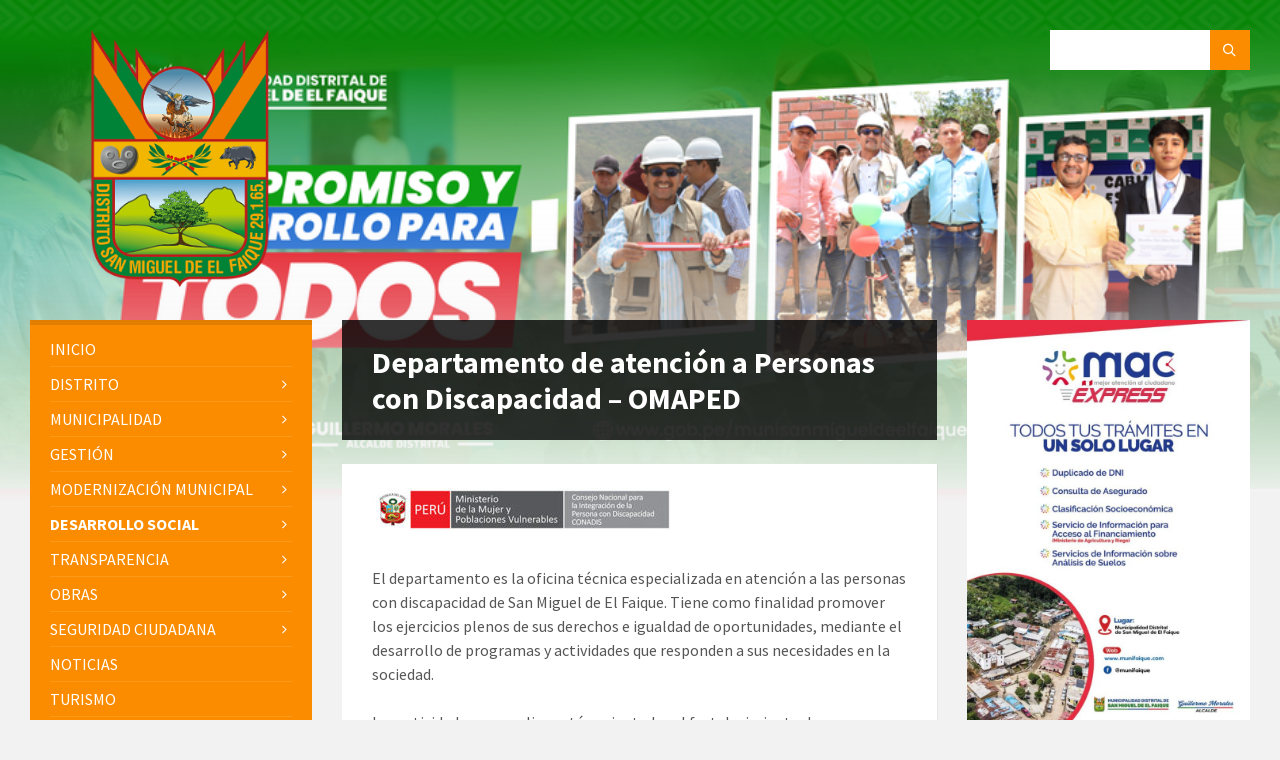

--- FILE ---
content_type: text/html; charset=UTF-8
request_url: https://munifaique.com/departamento-de-atencion-a-personas-con-discapacidad-omaped/
body_size: 20708
content:
<!DOCTYPE html>
<html lang="es-PE">
<head>
    <meta http-equiv="Content-Type" content="text/html; charset=UTF-8">
    <meta name="viewport" content="width=device-width, initial-scale=1.0">
    <link rel="pingback" href="https://munifaique.com/xmlrpc.php">
    <title>Departamento de atención a Personas con Discapacidad &#8211; OMAPED &#8211; Municipalidad Distrital de San Miguel de El Faique</title>
<meta name='robots' content='max-image-preview:large' />
<link rel='dns-prefetch' href='//fonts.googleapis.com' />
<link rel="alternate" type="application/rss+xml" title="Municipalidad Distrital de San Miguel de El Faique &raquo; Feed" href="https://munifaique.com/feed/" />
<link rel="alternate" type="application/rss+xml" title="Municipalidad Distrital de San Miguel de El Faique &raquo; Feed de los comentarios" href="https://munifaique.com/comments/feed/" />
<link rel="alternate" title="oEmbed (JSON)" type="application/json+oembed" href="https://munifaique.com/wp-json/oembed/1.0/embed?url=https%3A%2F%2Fmunifaique.com%2Fdepartamento-de-atencion-a-personas-con-discapacidad-omaped%2F" />
<link rel="alternate" title="oEmbed (XML)" type="text/xml+oembed" href="https://munifaique.com/wp-json/oembed/1.0/embed?url=https%3A%2F%2Fmunifaique.com%2Fdepartamento-de-atencion-a-personas-con-discapacidad-omaped%2F&#038;format=xml" />
<style id='wp-img-auto-sizes-contain-inline-css' type='text/css'>
img:is([sizes=auto i],[sizes^="auto," i]){contain-intrinsic-size:3000px 1500px}
/*# sourceURL=wp-img-auto-sizes-contain-inline-css */
</style>
<style id='wp-emoji-styles-inline-css' type='text/css'>

	img.wp-smiley, img.emoji {
		display: inline !important;
		border: none !important;
		box-shadow: none !important;
		height: 1em !important;
		width: 1em !important;
		margin: 0 0.07em !important;
		vertical-align: -0.1em !important;
		background: none !important;
		padding: 0 !important;
	}
/*# sourceURL=wp-emoji-styles-inline-css */
</style>
<style id='wp-block-library-inline-css' type='text/css'>
:root{--wp-block-synced-color:#7a00df;--wp-block-synced-color--rgb:122,0,223;--wp-bound-block-color:var(--wp-block-synced-color);--wp-editor-canvas-background:#ddd;--wp-admin-theme-color:#007cba;--wp-admin-theme-color--rgb:0,124,186;--wp-admin-theme-color-darker-10:#006ba1;--wp-admin-theme-color-darker-10--rgb:0,107,160.5;--wp-admin-theme-color-darker-20:#005a87;--wp-admin-theme-color-darker-20--rgb:0,90,135;--wp-admin-border-width-focus:2px}@media (min-resolution:192dpi){:root{--wp-admin-border-width-focus:1.5px}}.wp-element-button{cursor:pointer}:root .has-very-light-gray-background-color{background-color:#eee}:root .has-very-dark-gray-background-color{background-color:#313131}:root .has-very-light-gray-color{color:#eee}:root .has-very-dark-gray-color{color:#313131}:root .has-vivid-green-cyan-to-vivid-cyan-blue-gradient-background{background:linear-gradient(135deg,#00d084,#0693e3)}:root .has-purple-crush-gradient-background{background:linear-gradient(135deg,#34e2e4,#4721fb 50%,#ab1dfe)}:root .has-hazy-dawn-gradient-background{background:linear-gradient(135deg,#faaca8,#dad0ec)}:root .has-subdued-olive-gradient-background{background:linear-gradient(135deg,#fafae1,#67a671)}:root .has-atomic-cream-gradient-background{background:linear-gradient(135deg,#fdd79a,#004a59)}:root .has-nightshade-gradient-background{background:linear-gradient(135deg,#330968,#31cdcf)}:root .has-midnight-gradient-background{background:linear-gradient(135deg,#020381,#2874fc)}:root{--wp--preset--font-size--normal:16px;--wp--preset--font-size--huge:42px}.has-regular-font-size{font-size:1em}.has-larger-font-size{font-size:2.625em}.has-normal-font-size{font-size:var(--wp--preset--font-size--normal)}.has-huge-font-size{font-size:var(--wp--preset--font-size--huge)}.has-text-align-center{text-align:center}.has-text-align-left{text-align:left}.has-text-align-right{text-align:right}.has-fit-text{white-space:nowrap!important}#end-resizable-editor-section{display:none}.aligncenter{clear:both}.items-justified-left{justify-content:flex-start}.items-justified-center{justify-content:center}.items-justified-right{justify-content:flex-end}.items-justified-space-between{justify-content:space-between}.screen-reader-text{border:0;clip-path:inset(50%);height:1px;margin:-1px;overflow:hidden;padding:0;position:absolute;width:1px;word-wrap:normal!important}.screen-reader-text:focus{background-color:#ddd;clip-path:none;color:#444;display:block;font-size:1em;height:auto;left:5px;line-height:normal;padding:15px 23px 14px;text-decoration:none;top:5px;width:auto;z-index:100000}html :where(.has-border-color){border-style:solid}html :where([style*=border-top-color]){border-top-style:solid}html :where([style*=border-right-color]){border-right-style:solid}html :where([style*=border-bottom-color]){border-bottom-style:solid}html :where([style*=border-left-color]){border-left-style:solid}html :where([style*=border-width]){border-style:solid}html :where([style*=border-top-width]){border-top-style:solid}html :where([style*=border-right-width]){border-right-style:solid}html :where([style*=border-bottom-width]){border-bottom-style:solid}html :where([style*=border-left-width]){border-left-style:solid}html :where(img[class*=wp-image-]){height:auto;max-width:100%}:where(figure){margin:0 0 1em}html :where(.is-position-sticky){--wp-admin--admin-bar--position-offset:var(--wp-admin--admin-bar--height,0px)}@media screen and (max-width:600px){html :where(.is-position-sticky){--wp-admin--admin-bar--position-offset:0px}}

/*# sourceURL=wp-block-library-inline-css */
</style><style id='wp-block-image-inline-css' type='text/css'>
.wp-block-image>a,.wp-block-image>figure>a{display:inline-block}.wp-block-image img{box-sizing:border-box;height:auto;max-width:100%;vertical-align:bottom}@media not (prefers-reduced-motion){.wp-block-image img.hide{visibility:hidden}.wp-block-image img.show{animation:show-content-image .4s}}.wp-block-image[style*=border-radius] img,.wp-block-image[style*=border-radius]>a{border-radius:inherit}.wp-block-image.has-custom-border img{box-sizing:border-box}.wp-block-image.aligncenter{text-align:center}.wp-block-image.alignfull>a,.wp-block-image.alignwide>a{width:100%}.wp-block-image.alignfull img,.wp-block-image.alignwide img{height:auto;width:100%}.wp-block-image .aligncenter,.wp-block-image .alignleft,.wp-block-image .alignright,.wp-block-image.aligncenter,.wp-block-image.alignleft,.wp-block-image.alignright{display:table}.wp-block-image .aligncenter>figcaption,.wp-block-image .alignleft>figcaption,.wp-block-image .alignright>figcaption,.wp-block-image.aligncenter>figcaption,.wp-block-image.alignleft>figcaption,.wp-block-image.alignright>figcaption{caption-side:bottom;display:table-caption}.wp-block-image .alignleft{float:left;margin:.5em 1em .5em 0}.wp-block-image .alignright{float:right;margin:.5em 0 .5em 1em}.wp-block-image .aligncenter{margin-left:auto;margin-right:auto}.wp-block-image :where(figcaption){margin-bottom:1em;margin-top:.5em}.wp-block-image.is-style-circle-mask img{border-radius:9999px}@supports ((-webkit-mask-image:none) or (mask-image:none)) or (-webkit-mask-image:none){.wp-block-image.is-style-circle-mask img{border-radius:0;-webkit-mask-image:url('data:image/svg+xml;utf8,<svg viewBox="0 0 100 100" xmlns="http://www.w3.org/2000/svg"><circle cx="50" cy="50" r="50"/></svg>');mask-image:url('data:image/svg+xml;utf8,<svg viewBox="0 0 100 100" xmlns="http://www.w3.org/2000/svg"><circle cx="50" cy="50" r="50"/></svg>');mask-mode:alpha;-webkit-mask-position:center;mask-position:center;-webkit-mask-repeat:no-repeat;mask-repeat:no-repeat;-webkit-mask-size:contain;mask-size:contain}}:root :where(.wp-block-image.is-style-rounded img,.wp-block-image .is-style-rounded img){border-radius:9999px}.wp-block-image figure{margin:0}.wp-lightbox-container{display:flex;flex-direction:column;position:relative}.wp-lightbox-container img{cursor:zoom-in}.wp-lightbox-container img:hover+button{opacity:1}.wp-lightbox-container button{align-items:center;backdrop-filter:blur(16px) saturate(180%);background-color:#5a5a5a40;border:none;border-radius:4px;cursor:zoom-in;display:flex;height:20px;justify-content:center;opacity:0;padding:0;position:absolute;right:16px;text-align:center;top:16px;width:20px;z-index:100}@media not (prefers-reduced-motion){.wp-lightbox-container button{transition:opacity .2s ease}}.wp-lightbox-container button:focus-visible{outline:3px auto #5a5a5a40;outline:3px auto -webkit-focus-ring-color;outline-offset:3px}.wp-lightbox-container button:hover{cursor:pointer;opacity:1}.wp-lightbox-container button:focus{opacity:1}.wp-lightbox-container button:focus,.wp-lightbox-container button:hover,.wp-lightbox-container button:not(:hover):not(:active):not(.has-background){background-color:#5a5a5a40;border:none}.wp-lightbox-overlay{box-sizing:border-box;cursor:zoom-out;height:100vh;left:0;overflow:hidden;position:fixed;top:0;visibility:hidden;width:100%;z-index:100000}.wp-lightbox-overlay .close-button{align-items:center;cursor:pointer;display:flex;justify-content:center;min-height:40px;min-width:40px;padding:0;position:absolute;right:calc(env(safe-area-inset-right) + 16px);top:calc(env(safe-area-inset-top) + 16px);z-index:5000000}.wp-lightbox-overlay .close-button:focus,.wp-lightbox-overlay .close-button:hover,.wp-lightbox-overlay .close-button:not(:hover):not(:active):not(.has-background){background:none;border:none}.wp-lightbox-overlay .lightbox-image-container{height:var(--wp--lightbox-container-height);left:50%;overflow:hidden;position:absolute;top:50%;transform:translate(-50%,-50%);transform-origin:top left;width:var(--wp--lightbox-container-width);z-index:9999999999}.wp-lightbox-overlay .wp-block-image{align-items:center;box-sizing:border-box;display:flex;height:100%;justify-content:center;margin:0;position:relative;transform-origin:0 0;width:100%;z-index:3000000}.wp-lightbox-overlay .wp-block-image img{height:var(--wp--lightbox-image-height);min-height:var(--wp--lightbox-image-height);min-width:var(--wp--lightbox-image-width);width:var(--wp--lightbox-image-width)}.wp-lightbox-overlay .wp-block-image figcaption{display:none}.wp-lightbox-overlay button{background:none;border:none}.wp-lightbox-overlay .scrim{background-color:#fff;height:100%;opacity:.9;position:absolute;width:100%;z-index:2000000}.wp-lightbox-overlay.active{visibility:visible}@media not (prefers-reduced-motion){.wp-lightbox-overlay.active{animation:turn-on-visibility .25s both}.wp-lightbox-overlay.active img{animation:turn-on-visibility .35s both}.wp-lightbox-overlay.show-closing-animation:not(.active){animation:turn-off-visibility .35s both}.wp-lightbox-overlay.show-closing-animation:not(.active) img{animation:turn-off-visibility .25s both}.wp-lightbox-overlay.zoom.active{animation:none;opacity:1;visibility:visible}.wp-lightbox-overlay.zoom.active .lightbox-image-container{animation:lightbox-zoom-in .4s}.wp-lightbox-overlay.zoom.active .lightbox-image-container img{animation:none}.wp-lightbox-overlay.zoom.active .scrim{animation:turn-on-visibility .4s forwards}.wp-lightbox-overlay.zoom.show-closing-animation:not(.active){animation:none}.wp-lightbox-overlay.zoom.show-closing-animation:not(.active) .lightbox-image-container{animation:lightbox-zoom-out .4s}.wp-lightbox-overlay.zoom.show-closing-animation:not(.active) .lightbox-image-container img{animation:none}.wp-lightbox-overlay.zoom.show-closing-animation:not(.active) .scrim{animation:turn-off-visibility .4s forwards}}@keyframes show-content-image{0%{visibility:hidden}99%{visibility:hidden}to{visibility:visible}}@keyframes turn-on-visibility{0%{opacity:0}to{opacity:1}}@keyframes turn-off-visibility{0%{opacity:1;visibility:visible}99%{opacity:0;visibility:visible}to{opacity:0;visibility:hidden}}@keyframes lightbox-zoom-in{0%{transform:translate(calc((-100vw + var(--wp--lightbox-scrollbar-width))/2 + var(--wp--lightbox-initial-left-position)),calc(-50vh + var(--wp--lightbox-initial-top-position))) scale(var(--wp--lightbox-scale))}to{transform:translate(-50%,-50%) scale(1)}}@keyframes lightbox-zoom-out{0%{transform:translate(-50%,-50%) scale(1);visibility:visible}99%{visibility:visible}to{transform:translate(calc((-100vw + var(--wp--lightbox-scrollbar-width))/2 + var(--wp--lightbox-initial-left-position)),calc(-50vh + var(--wp--lightbox-initial-top-position))) scale(var(--wp--lightbox-scale));visibility:hidden}}
/*# sourceURL=https://munifaique.com/wp-includes/blocks/image/style.min.css */
</style>
<style id='global-styles-inline-css' type='text/css'>
:root{--wp--preset--aspect-ratio--square: 1;--wp--preset--aspect-ratio--4-3: 4/3;--wp--preset--aspect-ratio--3-4: 3/4;--wp--preset--aspect-ratio--3-2: 3/2;--wp--preset--aspect-ratio--2-3: 2/3;--wp--preset--aspect-ratio--16-9: 16/9;--wp--preset--aspect-ratio--9-16: 9/16;--wp--preset--color--black: #000000;--wp--preset--color--cyan-bluish-gray: #abb8c3;--wp--preset--color--white: #ffffff;--wp--preset--color--pale-pink: #f78da7;--wp--preset--color--vivid-red: #cf2e2e;--wp--preset--color--luminous-vivid-orange: #ff6900;--wp--preset--color--luminous-vivid-amber: #fcb900;--wp--preset--color--light-green-cyan: #7bdcb5;--wp--preset--color--vivid-green-cyan: #00d084;--wp--preset--color--pale-cyan-blue: #8ed1fc;--wp--preset--color--vivid-cyan-blue: #0693e3;--wp--preset--color--vivid-purple: #9b51e0;--wp--preset--gradient--vivid-cyan-blue-to-vivid-purple: linear-gradient(135deg,rgb(6,147,227) 0%,rgb(155,81,224) 100%);--wp--preset--gradient--light-green-cyan-to-vivid-green-cyan: linear-gradient(135deg,rgb(122,220,180) 0%,rgb(0,208,130) 100%);--wp--preset--gradient--luminous-vivid-amber-to-luminous-vivid-orange: linear-gradient(135deg,rgb(252,185,0) 0%,rgb(255,105,0) 100%);--wp--preset--gradient--luminous-vivid-orange-to-vivid-red: linear-gradient(135deg,rgb(255,105,0) 0%,rgb(207,46,46) 100%);--wp--preset--gradient--very-light-gray-to-cyan-bluish-gray: linear-gradient(135deg,rgb(238,238,238) 0%,rgb(169,184,195) 100%);--wp--preset--gradient--cool-to-warm-spectrum: linear-gradient(135deg,rgb(74,234,220) 0%,rgb(151,120,209) 20%,rgb(207,42,186) 40%,rgb(238,44,130) 60%,rgb(251,105,98) 80%,rgb(254,248,76) 100%);--wp--preset--gradient--blush-light-purple: linear-gradient(135deg,rgb(255,206,236) 0%,rgb(152,150,240) 100%);--wp--preset--gradient--blush-bordeaux: linear-gradient(135deg,rgb(254,205,165) 0%,rgb(254,45,45) 50%,rgb(107,0,62) 100%);--wp--preset--gradient--luminous-dusk: linear-gradient(135deg,rgb(255,203,112) 0%,rgb(199,81,192) 50%,rgb(65,88,208) 100%);--wp--preset--gradient--pale-ocean: linear-gradient(135deg,rgb(255,245,203) 0%,rgb(182,227,212) 50%,rgb(51,167,181) 100%);--wp--preset--gradient--electric-grass: linear-gradient(135deg,rgb(202,248,128) 0%,rgb(113,206,126) 100%);--wp--preset--gradient--midnight: linear-gradient(135deg,rgb(2,3,129) 0%,rgb(40,116,252) 100%);--wp--preset--font-size--small: 13px;--wp--preset--font-size--medium: 20px;--wp--preset--font-size--large: 36px;--wp--preset--font-size--x-large: 42px;--wp--preset--spacing--20: 0.44rem;--wp--preset--spacing--30: 0.67rem;--wp--preset--spacing--40: 1rem;--wp--preset--spacing--50: 1.5rem;--wp--preset--spacing--60: 2.25rem;--wp--preset--spacing--70: 3.38rem;--wp--preset--spacing--80: 5.06rem;--wp--preset--shadow--natural: 6px 6px 9px rgba(0, 0, 0, 0.2);--wp--preset--shadow--deep: 12px 12px 50px rgba(0, 0, 0, 0.4);--wp--preset--shadow--sharp: 6px 6px 0px rgba(0, 0, 0, 0.2);--wp--preset--shadow--outlined: 6px 6px 0px -3px rgb(255, 255, 255), 6px 6px rgb(0, 0, 0);--wp--preset--shadow--crisp: 6px 6px 0px rgb(0, 0, 0);}:where(.is-layout-flex){gap: 0.5em;}:where(.is-layout-grid){gap: 0.5em;}body .is-layout-flex{display: flex;}.is-layout-flex{flex-wrap: wrap;align-items: center;}.is-layout-flex > :is(*, div){margin: 0;}body .is-layout-grid{display: grid;}.is-layout-grid > :is(*, div){margin: 0;}:where(.wp-block-columns.is-layout-flex){gap: 2em;}:where(.wp-block-columns.is-layout-grid){gap: 2em;}:where(.wp-block-post-template.is-layout-flex){gap: 1.25em;}:where(.wp-block-post-template.is-layout-grid){gap: 1.25em;}.has-black-color{color: var(--wp--preset--color--black) !important;}.has-cyan-bluish-gray-color{color: var(--wp--preset--color--cyan-bluish-gray) !important;}.has-white-color{color: var(--wp--preset--color--white) !important;}.has-pale-pink-color{color: var(--wp--preset--color--pale-pink) !important;}.has-vivid-red-color{color: var(--wp--preset--color--vivid-red) !important;}.has-luminous-vivid-orange-color{color: var(--wp--preset--color--luminous-vivid-orange) !important;}.has-luminous-vivid-amber-color{color: var(--wp--preset--color--luminous-vivid-amber) !important;}.has-light-green-cyan-color{color: var(--wp--preset--color--light-green-cyan) !important;}.has-vivid-green-cyan-color{color: var(--wp--preset--color--vivid-green-cyan) !important;}.has-pale-cyan-blue-color{color: var(--wp--preset--color--pale-cyan-blue) !important;}.has-vivid-cyan-blue-color{color: var(--wp--preset--color--vivid-cyan-blue) !important;}.has-vivid-purple-color{color: var(--wp--preset--color--vivid-purple) !important;}.has-black-background-color{background-color: var(--wp--preset--color--black) !important;}.has-cyan-bluish-gray-background-color{background-color: var(--wp--preset--color--cyan-bluish-gray) !important;}.has-white-background-color{background-color: var(--wp--preset--color--white) !important;}.has-pale-pink-background-color{background-color: var(--wp--preset--color--pale-pink) !important;}.has-vivid-red-background-color{background-color: var(--wp--preset--color--vivid-red) !important;}.has-luminous-vivid-orange-background-color{background-color: var(--wp--preset--color--luminous-vivid-orange) !important;}.has-luminous-vivid-amber-background-color{background-color: var(--wp--preset--color--luminous-vivid-amber) !important;}.has-light-green-cyan-background-color{background-color: var(--wp--preset--color--light-green-cyan) !important;}.has-vivid-green-cyan-background-color{background-color: var(--wp--preset--color--vivid-green-cyan) !important;}.has-pale-cyan-blue-background-color{background-color: var(--wp--preset--color--pale-cyan-blue) !important;}.has-vivid-cyan-blue-background-color{background-color: var(--wp--preset--color--vivid-cyan-blue) !important;}.has-vivid-purple-background-color{background-color: var(--wp--preset--color--vivid-purple) !important;}.has-black-border-color{border-color: var(--wp--preset--color--black) !important;}.has-cyan-bluish-gray-border-color{border-color: var(--wp--preset--color--cyan-bluish-gray) !important;}.has-white-border-color{border-color: var(--wp--preset--color--white) !important;}.has-pale-pink-border-color{border-color: var(--wp--preset--color--pale-pink) !important;}.has-vivid-red-border-color{border-color: var(--wp--preset--color--vivid-red) !important;}.has-luminous-vivid-orange-border-color{border-color: var(--wp--preset--color--luminous-vivid-orange) !important;}.has-luminous-vivid-amber-border-color{border-color: var(--wp--preset--color--luminous-vivid-amber) !important;}.has-light-green-cyan-border-color{border-color: var(--wp--preset--color--light-green-cyan) !important;}.has-vivid-green-cyan-border-color{border-color: var(--wp--preset--color--vivid-green-cyan) !important;}.has-pale-cyan-blue-border-color{border-color: var(--wp--preset--color--pale-cyan-blue) !important;}.has-vivid-cyan-blue-border-color{border-color: var(--wp--preset--color--vivid-cyan-blue) !important;}.has-vivid-purple-border-color{border-color: var(--wp--preset--color--vivid-purple) !important;}.has-vivid-cyan-blue-to-vivid-purple-gradient-background{background: var(--wp--preset--gradient--vivid-cyan-blue-to-vivid-purple) !important;}.has-light-green-cyan-to-vivid-green-cyan-gradient-background{background: var(--wp--preset--gradient--light-green-cyan-to-vivid-green-cyan) !important;}.has-luminous-vivid-amber-to-luminous-vivid-orange-gradient-background{background: var(--wp--preset--gradient--luminous-vivid-amber-to-luminous-vivid-orange) !important;}.has-luminous-vivid-orange-to-vivid-red-gradient-background{background: var(--wp--preset--gradient--luminous-vivid-orange-to-vivid-red) !important;}.has-very-light-gray-to-cyan-bluish-gray-gradient-background{background: var(--wp--preset--gradient--very-light-gray-to-cyan-bluish-gray) !important;}.has-cool-to-warm-spectrum-gradient-background{background: var(--wp--preset--gradient--cool-to-warm-spectrum) !important;}.has-blush-light-purple-gradient-background{background: var(--wp--preset--gradient--blush-light-purple) !important;}.has-blush-bordeaux-gradient-background{background: var(--wp--preset--gradient--blush-bordeaux) !important;}.has-luminous-dusk-gradient-background{background: var(--wp--preset--gradient--luminous-dusk) !important;}.has-pale-ocean-gradient-background{background: var(--wp--preset--gradient--pale-ocean) !important;}.has-electric-grass-gradient-background{background: var(--wp--preset--gradient--electric-grass) !important;}.has-midnight-gradient-background{background: var(--wp--preset--gradient--midnight) !important;}.has-small-font-size{font-size: var(--wp--preset--font-size--small) !important;}.has-medium-font-size{font-size: var(--wp--preset--font-size--medium) !important;}.has-large-font-size{font-size: var(--wp--preset--font-size--large) !important;}.has-x-large-font-size{font-size: var(--wp--preset--font-size--x-large) !important;}
/*# sourceURL=global-styles-inline-css */
</style>

<style id='classic-theme-styles-inline-css' type='text/css'>
/*! This file is auto-generated */
.wp-block-button__link{color:#fff;background-color:#32373c;border-radius:9999px;box-shadow:none;text-decoration:none;padding:calc(.667em + 2px) calc(1.333em + 2px);font-size:1.125em}.wp-block-file__button{background:#32373c;color:#fff;text-decoration:none}
/*# sourceURL=/wp-includes/css/classic-themes.min.css */
</style>
<link rel='stylesheet' id='contact-form-7-css' href='https://munifaique.com/wp-content/plugins/contact-form-7/includes/css/styles.css?ver=6.1.4' type='text/css' media='all' />
<link rel='stylesheet' id='lsvr-townpress-main-style-css' href='https://munifaique.com/wp-content/themes/townpress/style.css?ver=3.3.3' type='text/css' media='all' />
<link rel='stylesheet' id='lsvr-townpress-child-style-css' href='https://munifaique.com/wp-content/themes/townpress-child/style.css?ver=2.1.0' type='text/css' media='all' />
<link rel='stylesheet' id='lsvr-townpress-general-style-css' href='https://munifaique.com/wp-content/themes/townpress/assets/css/general.css?ver=3.3.3' type='text/css' media='all' />
<style id='lsvr-townpress-general-style-inline-css' type='text/css'>
body, input, textarea, select, button, #cancel-comment-reply-link, .lsvr_listing-map__infobox { font-family: 'Source Sans Pro', Arial, sans-serif; }
html, body { font-size: 16px; }
.header-logo { max-width: 300px; } .header-logo--front { max-width: 300px; } @media ( max-width: 991px ) { .header-logo { max-width: 140px; } }
/*# sourceURL=lsvr-townpress-general-style-inline-css */
</style>
<link rel='stylesheet' id='lsvr-townpress-google-fonts-css' href='//fonts.googleapis.com/css?family=Source+Sans+Pro%3A400%2C400italic%2C600%2C600italic%2C700%2C700italic&#038;ver=6.9' type='text/css' media='all' />
<link rel='stylesheet' id='lsvr-townpress-color-scheme-css' href='https://munifaique.com/wp-content/themes/townpress/assets/css/skins/orange.css?ver=3.3.3' type='text/css' media='all' />
<link rel='stylesheet' id='js_composer_front-css' href='https://munifaique.com/wp-content/plugins/js_composer/assets/css/js_composer.min.css?ver=8.7.2' type='text/css' media='all' />
<script type="text/javascript" src="https://munifaique.com/wp-includes/js/jquery/jquery.min.js?ver=3.7.1" id="jquery-core-js"></script>
<script type="text/javascript" src="https://munifaique.com/wp-includes/js/jquery/jquery-migrate.min.js?ver=3.4.1" id="jquery-migrate-js"></script>
<script type="text/javascript" id="lsvr-events-scripts-js-extra">
/* <![CDATA[ */
var lsvr_events_ajax_var = {"url":"https://munifaique.com/wp-admin/admin-ajax.php","nonce":"379a9a85a4"};
//# sourceURL=lsvr-events-scripts-js-extra
/* ]]> */
</script>
<script type="text/javascript" src="https://munifaique.com/wp-content/plugins/lsvr-events/assets/js/lsvr-events.min.js?ver=1.9.6" id="lsvr-events-scripts-js"></script>
<script type="text/javascript" id="lsvr-townpress-toolkit-weather-widget-js-extra">
/* <![CDATA[ */
var lsvr_townpress_toolkit_ajax_weather_widget_var = {"url":"https://munifaique.com/wp-admin/admin-ajax.php","nonce":"b26351bfbe"};
//# sourceURL=lsvr-townpress-toolkit-weather-widget-js-extra
/* ]]> */
</script>
<script type="text/javascript" src="https://munifaique.com/wp-content/plugins/lsvr-townpress-toolkit/assets/js/lsvr-townpress-toolkit-weather-widget.min.js?ver=1.5.9" id="lsvr-townpress-toolkit-weather-widget-js"></script>
<script></script><link rel="https://api.w.org/" href="https://munifaique.com/wp-json/" /><link rel="alternate" title="JSON" type="application/json" href="https://munifaique.com/wp-json/wp/v2/pages/3325" /><link rel="canonical" href="https://munifaique.com/departamento-de-atencion-a-personas-con-discapacidad-omaped/" />
<style type="text/css">.recentcomments a{display:inline !important;padding:0 !important;margin:0 !important;}</style><meta name="generator" content="Powered by WPBakery Page Builder - drag and drop page builder for WordPress."/>
<link rel="icon" href="https://munifaique.com/wp-content/uploads/2020/07/cropped-escudo-san-miguel-de-el-faique-fav-32x32.png" sizes="32x32" />
<link rel="icon" href="https://munifaique.com/wp-content/uploads/2020/07/cropped-escudo-san-miguel-de-el-faique-fav-192x192.png" sizes="192x192" />
<link rel="apple-touch-icon" href="https://munifaique.com/wp-content/uploads/2020/07/cropped-escudo-san-miguel-de-el-faique-fav-180x180.png" />
<meta name="msapplication-TileImage" content="https://munifaique.com/wp-content/uploads/2020/07/cropped-escudo-san-miguel-de-el-faique-fav-270x270.png" />
<noscript><style> .wpb_animate_when_almost_visible { opacity: 1; }</style></noscript></head>

<body data-rsssl=1 class="wp-singular page-template-default page page-id-3325 wp-custom-logo wp-theme-townpress wp-child-theme-townpress-child lsvr-accessibility wpb-js-composer js-comp-ver-8.7.2 vc_responsive">

	
	
	<!-- WRAPPER : begin -->
	<div id="wrapper">

		
		
	<a href="#main" class="accessibility-link accessibility-link--skip-to-content screen-reader-text">Skip to content</a>

			<a href="#sidebar-left" class="accessibility-link accessibility-link--skip-to-left-sidebar screen-reader-text">Skip to left sidebar</a>
	
			<a href="#sidebar-right" class="accessibility-link accessibility-link--skip-to-right-sidebar screen-reader-text">Skip to right sidebar</a>
	
	<a href="#footer" class="accessibility-link accessibility-link--skip-to-footer screen-reader-text">Skip to footer</a>


		
		<!-- HEADER : begin -->
		<header id="header" >
			<div class="header__inner">

				
				
				
				
				
				<!-- HEADER CONTENT : begin -->
				<div class="header__content">
					<div class="lsvr-container">
						<div class="header__content-inner">

							
							
	<!-- HEADER BRANDING : begin -->
	<div  class="header-logo">
		<a href="https://munifaique.com/" class="header-logo__link"
			aria-label="Site logo">
			<img src="https://munifaique.com/wp-content/uploads/2020/07/cropped-escudo-san-miguel-de-el-faique-1-1.png"
				class="header-logo__image"
				alt="Municipalidad Distrital de San Miguel de El Faique">
		</a>
	</div>
	<!-- HEADER BRANDING : end -->


							
							

	<!-- HEADER TOOLBAR TOGGLE : begin -->
<div class="header-toolbar-toggle">

	<button class="header-toolbar-toggle__menu-button" type="button"
		aria-controls="header-mobile-menu"
        aria-haspopup="true"
        aria-expanded="false">
		<span class="header-toolbar-toggle__menu-button-ico header-toolbar-toggle__menu-button-ico--open icon-menu" aria-hidden="true"></span>
		<span class="header-toolbar-toggle__menu-button-ico header-toolbar-toggle__menu-button-ico--close icon-cross" aria-hidden="true"></span>
		<span class="header-toolbar-toggle__menu-button-label">Menu</span>
	</button>

	
</div>
<!-- HEADER TOOLBAR TOGGLE : end -->
	<!-- HEADER TOOLBAR : begin -->
	<div class="header-toolbar">

		
		
		
		
		
		
		
		
	<!-- HEADER MOBILE MENU : begin -->
	<nav id="header-mobile-menu" class="header-mobile-menu"
        data-label-expand-submenu="Expand submenu"
        data-label-collapse-submenu="Collapse submenu"

					aria-label="Main Menu"
		>

	    <ul id="menu-main-menu" class="header-mobile-menu__list" role="menu">
        	<li id="header-mobile-menu__item-82"
                class="header-mobile-menu__item header-mobile-menu__item--level-0 menu-item menu-item-type-post_type menu-item-object-page menu-item-home"
                role="presentation">

                <a href="https://munifaique.com/"
                    id="header-mobile-menu__item-link-82"
                	class="header-mobile-menu__item-link header-mobile-menu__item-link--level-0"
                    role="menuitem"

                                    	>

                    Inicio</a>

            
            </li>

            
        	<li id="header-mobile-menu__item-3115"
                class="header-mobile-menu__item header-mobile-menu__item--level-0 menu-item menu-item-type-custom menu-item-object-custom menu-item-has-children"
                role="presentation">

                <a href="#"
                    id="header-mobile-menu__item-link-3115"
                	class="header-mobile-menu__item-link header-mobile-menu__item-link--level-0"
                    role="menuitem"

                                    	>

                    Distrito</a>

            
            <button id="header-mobile-menu__toggle-3115"
                class="header-mobile-menu__toggle header-mobile-menu__toggle--level-0" type="button"
                aria-label="Expand submenu"
                aria-controls="header-mobile-menu__submenu-3115"
                aria-haspopup="true"
                aria-expanded="false">
                <span class="header-mobile-menu__toggle-icon" aria-hidden="true"></span>
            </button>

        	<ul id="header-mobile-menu__submenu-3115"
                class="header-mobile-menu__submenu sub-menu header-mobile-menu__submenu--level-0"
                aria-labelledby="header-mobile-menu__item-link-3115"
                aria-expanded="false"
                role="menu">

            
        	<li id="header-mobile-menu__item-3117"
                class="header-mobile-menu__item header-mobile-menu__item--level-1 menu-item menu-item-type-custom menu-item-object-custom"
                role="presentation">

                <a href="https://munifaique.com/historia-de-san-miguel-de-el-faique/"
                    id="header-mobile-menu__item-link-3117"
                	class="header-mobile-menu__item-link header-mobile-menu__item-link--level-1"
                    role="menuitem"

                                    	>

                    Historia</a>

            
            </li>

            
        	<li id="header-mobile-menu__item-3118"
                class="header-mobile-menu__item header-mobile-menu__item--level-1 menu-item menu-item-type-custom menu-item-object-custom"
                role="presentation">

                <a href="https://munifaique.com/ubicacion-geografica/"
                    id="header-mobile-menu__item-link-3118"
                	class="header-mobile-menu__item-link header-mobile-menu__item-link--level-1"
                    role="menuitem"

                                    	>

                    Ubicación Geográfica</a>

            
            </li>

            
        	<li id="header-mobile-menu__item-3119"
                class="header-mobile-menu__item header-mobile-menu__item--level-1 menu-item menu-item-type-custom menu-item-object-custom"
                role="presentation">

                <a href="https://munifaique.com/creacion-politica-del-distrito-de-san-miguel-de-el-faique/"
                    id="header-mobile-menu__item-link-3119"
                	class="header-mobile-menu__item-link header-mobile-menu__item-link--level-1"
                    role="menuitem"

                                    	>

                    Creación Política</a>

            
            </li>

            
        	<li id="header-mobile-menu__item-391"
                class="header-mobile-menu__item header-mobile-menu__item--level-1 menu-item menu-item-type-custom menu-item-object-custom"
                role="presentation">

                <a href="https://munifaique.com/division-politica/"
                    id="header-mobile-menu__item-link-391"
                	class="header-mobile-menu__item-link header-mobile-menu__item-link--level-1"
                    role="menuitem"

                                    	>

                    División Política</a>

            
            </li>

            
        	<li id="header-mobile-menu__item-3237"
                class="header-mobile-menu__item header-mobile-menu__item--level-1 menu-item menu-item-type-custom menu-item-object-custom"
                role="presentation">

                <a href="https://munifaique.com/events/"
                    id="header-mobile-menu__item-link-3237"
                	class="header-mobile-menu__item-link header-mobile-menu__item-link--level-1"
                    role="menuitem"

                                    	>

                    Próximos Eventos</a>

            
            </li>

            
        	</ul>

            
            </li>

            
        	<li id="header-mobile-menu__item-392"
                class="header-mobile-menu__item header-mobile-menu__item--level-0 menu-item menu-item-type-custom menu-item-object-custom menu-item-has-children"
                role="presentation">

                <a href="https://munifaique.com/events/"
                    id="header-mobile-menu__item-link-392"
                	class="header-mobile-menu__item-link header-mobile-menu__item-link--level-0"
                    role="menuitem"

                                    	>

                    Municipalidad</a>

            
            <button id="header-mobile-menu__toggle-392"
                class="header-mobile-menu__toggle header-mobile-menu__toggle--level-0" type="button"
                aria-label="Expand submenu"
                aria-controls="header-mobile-menu__submenu-392"
                aria-haspopup="true"
                aria-expanded="false">
                <span class="header-mobile-menu__toggle-icon" aria-hidden="true"></span>
            </button>

        	<ul id="header-mobile-menu__submenu-392"
                class="header-mobile-menu__submenu sub-menu header-mobile-menu__submenu--level-0"
                aria-labelledby="header-mobile-menu__item-link-392"
                aria-expanded="false"
                role="menu">

            
        	<li id="header-mobile-menu__item-3047"
                class="header-mobile-menu__item header-mobile-menu__item--level-1 menu-item menu-item-type-custom menu-item-object-custom"
                role="presentation">

                <a href="https://munifaique.com/pdf/pdlc-2017-2021.pdf"
                    id="header-mobile-menu__item-link-3047"
                	class="header-mobile-menu__item-link header-mobile-menu__item-link--level-1"
                    role="menuitem"

                                    	 target="_blank">

                    Plan de Desarrollo Local</a>

            
            </li>

            
        	<li id="header-mobile-menu__item-3048"
                class="header-mobile-menu__item header-mobile-menu__item--level-1 menu-item menu-item-type-custom menu-item-object-custom"
                role="presentation">

                <a href="https://munifaique.com/mision-y-vision/"
                    id="header-mobile-menu__item-link-3048"
                	class="header-mobile-menu__item-link header-mobile-menu__item-link--level-1"
                    role="menuitem"

                                    	>

                    Misión y Visión</a>

            
            </li>

            
        	<li id="header-mobile-menu__item-3049"
                class="header-mobile-menu__item header-mobile-menu__item--level-1 menu-item menu-item-type-custom menu-item-object-custom"
                role="presentation">

                <a href="https://munifaique.com/organigrama/"
                    id="header-mobile-menu__item-link-3049"
                	class="header-mobile-menu__item-link header-mobile-menu__item-link--level-1"
                    role="menuitem"

                                    	>

                    Organigrama</a>

            
            </li>

            
        	<li id="header-mobile-menu__item-3050"
                class="header-mobile-menu__item header-mobile-menu__item--level-1 menu-item menu-item-type-custom menu-item-object-custom"
                role="presentation">

                <a href="https://munifaique.com/people/"
                    id="header-mobile-menu__item-link-3050"
                	class="header-mobile-menu__item-link header-mobile-menu__item-link--level-1"
                    role="menuitem"

                                    	>

                    Funcionarios</a>

            
            </li>

            
        	<li id="header-mobile-menu__item-6025"
                class="header-mobile-menu__item header-mobile-menu__item--level-1 menu-item menu-item-type-post_type menu-item-object-page"
                role="presentation">

                <a href="https://munifaique.com/comision-de-regidores/"
                    id="header-mobile-menu__item-link-6025"
                	class="header-mobile-menu__item-link header-mobile-menu__item-link--level-1"
                    role="menuitem"

                                    	>

                    Comisión de Regidores</a>

            
            </li>

            
        	<li id="header-mobile-menu__item-3052"
                class="header-mobile-menu__item header-mobile-menu__item--level-1 menu-item menu-item-type-custom menu-item-object-custom"
                role="presentation">

                <a href="https://munifaique.com/documents/manual-de-perfil-de-puestos/"
                    id="header-mobile-menu__item-link-3052"
                	class="header-mobile-menu__item-link header-mobile-menu__item-link--level-1"
                    role="menuitem"

                                    	>

                    Manual de Perfiles de Puestos</a>

            
            </li>

            
        	</ul>

            
            </li>

            
        	<li id="header-mobile-menu__item-3612"
                class="header-mobile-menu__item header-mobile-menu__item--level-0 menu-item menu-item-type-custom menu-item-object-custom menu-item-has-children"
                role="presentation">

                <a href="#"
                    id="header-mobile-menu__item-link-3612"
                	class="header-mobile-menu__item-link header-mobile-menu__item-link--level-0"
                    role="menuitem"

                                    	>

                    Gestión</a>

            
            <button id="header-mobile-menu__toggle-3612"
                class="header-mobile-menu__toggle header-mobile-menu__toggle--level-0" type="button"
                aria-label="Expand submenu"
                aria-controls="header-mobile-menu__submenu-3612"
                aria-haspopup="true"
                aria-expanded="false">
                <span class="header-mobile-menu__toggle-icon" aria-hidden="true"></span>
            </button>

        	<ul id="header-mobile-menu__submenu-3612"
                class="header-mobile-menu__submenu sub-menu header-mobile-menu__submenu--level-0"
                aria-labelledby="header-mobile-menu__item-link-3612"
                aria-expanded="false"
                role="menu">

            
        	<li id="header-mobile-menu__item-3053"
                class="header-mobile-menu__item header-mobile-menu__item--level-1 menu-item menu-item-type-custom menu-item-object-custom"
                role="presentation">

                <a href="https://munifaique.com/documents/plan-operativo-institucional-poi/"
                    id="header-mobile-menu__item-link-3053"
                	class="header-mobile-menu__item-link header-mobile-menu__item-link--level-1"
                    role="menuitem"

                                    	 target="_blank">

                    Plan Operativo Institucional</a>

            
            </li>

            
        	<li id="header-mobile-menu__item-3648"
                class="header-mobile-menu__item header-mobile-menu__item--level-1 menu-item menu-item-type-custom menu-item-object-custom"
                role="presentation">

                <a href="https://munifaique.com/pdf/ROF.pdf"
                    id="header-mobile-menu__item-link-3648"
                	class="header-mobile-menu__item-link header-mobile-menu__item-link--level-1"
                    role="menuitem"

                                    	>

                    Reglamento de Organización y Funciones - ROF</a>

            
            </li>

            
        	<li id="header-mobile-menu__item-3632"
                class="header-mobile-menu__item header-mobile-menu__item--level-1 menu-item menu-item-type-custom menu-item-object-custom"
                role="presentation">

                <a href="https://munifaique.com/documents/transferencia-de-gestion/"
                    id="header-mobile-menu__item-link-3632"
                	class="header-mobile-menu__item-link header-mobile-menu__item-link--level-1"
                    role="menuitem"

                                    	>

                    Transferencia de Gestion</a>

            
            </li>

            
        	<li id="header-mobile-menu__item-4596"
                class="header-mobile-menu__item header-mobile-menu__item--level-1 menu-item menu-item-type-custom menu-item-object-custom"
                role="presentation">

                <a href="https://munifaique.com/procesos/"
                    id="header-mobile-menu__item-link-4596"
                	class="header-mobile-menu__item-link header-mobile-menu__item-link--level-1"
                    role="menuitem"

                                    	>

                    Procesos</a>

            
            </li>

            
        	<li id="header-mobile-menu__item-3650"
                class="header-mobile-menu__item header-mobile-menu__item--level-1 menu-item menu-item-type-custom menu-item-object-custom"
                role="presentation">

                <a href="https://munifaique.com/pdf/plan-covid-19.pdf"
                    id="header-mobile-menu__item-link-3650"
                	class="header-mobile-menu__item-link header-mobile-menu__item-link--level-1"
                    role="menuitem"

                                    	 target="_blank">

                    Plan COVID-19</a>

            
            </li>

            
        	<li id="header-mobile-menu__item-3633"
                class="header-mobile-menu__item header-mobile-menu__item--level-1 menu-item menu-item-type-custom menu-item-object-custom"
                role="presentation">

                <a href="https://munifaique.com/libro-de-reclamaciones/"
                    id="header-mobile-menu__item-link-3633"
                	class="header-mobile-menu__item-link header-mobile-menu__item-link--level-1"
                    role="menuitem"

                                    	>

                    Libro de Reclamaciones</a>

            
            </li>

            
        	</ul>

            
            </li>

            
        	<li id="header-mobile-menu__item-3619"
                class="header-mobile-menu__item header-mobile-menu__item--level-0 menu-item menu-item-type-custom menu-item-object-custom menu-item-has-children"
                role="presentation">

                <a href="#"
                    id="header-mobile-menu__item-link-3619"
                	class="header-mobile-menu__item-link header-mobile-menu__item-link--level-0"
                    role="menuitem"

                                    	>

                    Modernización Municipal</a>

            
            <button id="header-mobile-menu__toggle-3619"
                class="header-mobile-menu__toggle header-mobile-menu__toggle--level-0" type="button"
                aria-label="Expand submenu"
                aria-controls="header-mobile-menu__submenu-3619"
                aria-haspopup="true"
                aria-expanded="false">
                <span class="header-mobile-menu__toggle-icon" aria-hidden="true"></span>
            </button>

        	<ul id="header-mobile-menu__submenu-3619"
                class="header-mobile-menu__submenu sub-menu header-mobile-menu__submenu--level-0"
                aria-labelledby="header-mobile-menu__item-link-3619"
                aria-expanded="false"
                role="menu">

            
        	<li id="header-mobile-menu__item-3621"
                class="header-mobile-menu__item header-mobile-menu__item--level-1 menu-item menu-item-type-custom menu-item-object-custom"
                role="presentation">

                <a href="https://munifaique.com/licencia-de-edificaciones"
                    id="header-mobile-menu__item-link-3621"
                	class="header-mobile-menu__item-link header-mobile-menu__item-link--level-1"
                    role="menuitem"

                                    	>

                    Licencia de Edificaciones</a>

            
            </li>

            
        	<li id="header-mobile-menu__item-3622"
                class="header-mobile-menu__item header-mobile-menu__item--level-1 menu-item menu-item-type-custom menu-item-object-custom"
                role="presentation">

                <a href="https://munifaique.com/licencia-de-funcionamiento"
                    id="header-mobile-menu__item-link-3622"
                	class="header-mobile-menu__item-link header-mobile-menu__item-link--level-1"
                    role="menuitem"

                                    	>

                    Licencia de Funcionamiento</a>

            
            </li>

            
        	<li id="header-mobile-menu__item-3639"
                class="header-mobile-menu__item header-mobile-menu__item--level-1 menu-item menu-item-type-custom menu-item-object-custom"
                role="presentation">

                <a href="https://www.gob.pe/indeci"
                    id="header-mobile-menu__item-link-3639"
                	class="header-mobile-menu__item-link header-mobile-menu__item-link--level-1"
                    role="menuitem"

                                    	 target="_blank">

                    Defensa Civil</a>

            
            </li>

            
        	<li id="header-mobile-menu__item-3640"
                class="header-mobile-menu__item header-mobile-menu__item--level-1 menu-item menu-item-type-custom menu-item-object-custom"
                role="presentation">

                <a href="https://munifaique.com/medio-ambiente/"
                    id="header-mobile-menu__item-link-3640"
                	class="header-mobile-menu__item-link header-mobile-menu__item-link--level-1"
                    role="menuitem"

                                    	>

                    Medio Ambiente</a>

            
            </li>

            
        	<li id="header-mobile-menu__item-3930"
                class="header-mobile-menu__item header-mobile-menu__item--level-1 menu-item menu-item-type-custom menu-item-object-custom"
                role="presentation">

                <a href="https://contigo.gob.pe/como-inscribirse-al-programa/"
                    id="header-mobile-menu__item-link-3930"
                	class="header-mobile-menu__item-link header-mobile-menu__item-link--level-1"
                    role="menuitem"

                                    	 target="_blank">

                    Programa CONTIGO</a>

            
            </li>

            
        	</ul>

            
            </li>

            
        	<li id="header-mobile-menu__item-395"
                class="header-mobile-menu__item header-mobile-menu__item--level-0 menu-item menu-item-type-custom menu-item-object-custom current-menu-ancestor current-menu-parent menu-item-has-children"
                role="presentation">

                <a href="https://munifaique.com/people"
                    id="header-mobile-menu__item-link-395"
                	class="header-mobile-menu__item-link header-mobile-menu__item-link--level-0"
                    role="menuitem"

                                    	>

                    Desarrollo Social</a>

            
            <button id="header-mobile-menu__toggle-395"
                class="header-mobile-menu__toggle header-mobile-menu__toggle--level-0" type="button"
                aria-label="Expand submenu"
                aria-controls="header-mobile-menu__submenu-395"
                aria-haspopup="true"
                aria-expanded="false">
                <span class="header-mobile-menu__toggle-icon" aria-hidden="true"></span>
            </button>

        	<ul id="header-mobile-menu__submenu-395"
                class="header-mobile-menu__submenu sub-menu header-mobile-menu__submenu--level-0"
                aria-labelledby="header-mobile-menu__item-link-395"
                aria-expanded="false"
                role="menu">

            
        	<li id="header-mobile-menu__item-3055"
                class="header-mobile-menu__item header-mobile-menu__item--level-1 menu-item menu-item-type-custom menu-item-object-custom"
                role="presentation">

                <a href="https://munifaique.com/registro-civil/"
                    id="header-mobile-menu__item-link-3055"
                	class="header-mobile-menu__item-link header-mobile-menu__item-link--level-1"
                    role="menuitem"

                                    	>

                    Registro Civil</a>

            
            </li>

            
        	<li id="header-mobile-menu__item-3056"
                class="header-mobile-menu__item header-mobile-menu__item--level-1 menu-item menu-item-type-custom menu-item-object-custom"
                role="presentation">

                <a href="https://munifaique.com/biblioteca-municipal/"
                    id="header-mobile-menu__item-link-3056"
                	class="header-mobile-menu__item-link header-mobile-menu__item-link--level-1"
                    role="menuitem"

                                    	>

                    Biblioteca</a>

            
            </li>

            
        	<li id="header-mobile-menu__item-3057"
                class="header-mobile-menu__item header-mobile-menu__item--level-1 menu-item menu-item-type-custom menu-item-object-custom current-menu-item"
                role="presentation">

                <a href="https://munifaique.com/departamento-de-atencion-a-personas-con-discapacidad-omaped/"
                    id="header-mobile-menu__item-link-3057"
                	class="header-mobile-menu__item-link header-mobile-menu__item-link--level-1"
                    role="menuitem"

                                    	>

                    OMAPED</a>

            
            </li>

            
        	<li id="header-mobile-menu__item-3058"
                class="header-mobile-menu__item header-mobile-menu__item--level-1 menu-item menu-item-type-custom menu-item-object-custom"
                role="presentation">

                <a href="https://munifaique.com/defensoria-municipal-del-nino-y-el-adolescente-demuna/"
                    id="header-mobile-menu__item-link-3058"
                	class="header-mobile-menu__item-link header-mobile-menu__item-link--level-1"
                    role="menuitem"

                                    	>

                    DEMUNA</a>

            
            </li>

            
        	<li id="header-mobile-menu__item-3059"
                class="header-mobile-menu__item header-mobile-menu__item--level-1 menu-item menu-item-type-custom menu-item-object-custom"
                role="presentation">

                <a href="https://munifaique.com/unidad-local-de-focalizacion/"
                    id="header-mobile-menu__item-link-3059"
                	class="header-mobile-menu__item-link header-mobile-menu__item-link--level-1"
                    role="menuitem"

                                    	>

                    Unidad Local de Focalización</a>

            
            </li>

            
        	<li id="header-mobile-menu__item-3060"
                class="header-mobile-menu__item header-mobile-menu__item--level-1 menu-item menu-item-type-custom menu-item-object-custom"
                role="presentation">

                <a href="https://munifaique.com/programa-social-vaso-de-leche/"
                    id="header-mobile-menu__item-link-3060"
                	class="header-mobile-menu__item-link header-mobile-menu__item-link--level-1"
                    role="menuitem"

                                    	>

                    Programa Social Vaso de Leche</a>

            
            </li>

            
        	<li id="header-mobile-menu__item-3122"
                class="header-mobile-menu__item header-mobile-menu__item--level-1 menu-item menu-item-type-custom menu-item-object-custom"
                role="presentation">

                <a href="https://munifaique.com/area-tecnica-municipal-atm/"
                    id="header-mobile-menu__item-link-3122"
                	class="header-mobile-menu__item-link header-mobile-menu__item-link--level-1"
                    role="menuitem"

                                    	>

                    ATM</a>

            
            </li>

            
        	</ul>

            
            </li>

            
        	<li id="header-mobile-menu__item-3539"
                class="header-mobile-menu__item header-mobile-menu__item--level-0 menu-item menu-item-type-custom menu-item-object-custom menu-item-has-children"
                role="presentation">

                <a href="https://munifaique.com/document-category/transparencia/"
                    id="header-mobile-menu__item-link-3539"
                	class="header-mobile-menu__item-link header-mobile-menu__item-link--level-0"
                    role="menuitem"

                                    	>

                    Transparencia</a>

            
            <button id="header-mobile-menu__toggle-3539"
                class="header-mobile-menu__toggle header-mobile-menu__toggle--level-0" type="button"
                aria-label="Expand submenu"
                aria-controls="header-mobile-menu__submenu-3539"
                aria-haspopup="true"
                aria-expanded="false">
                <span class="header-mobile-menu__toggle-icon" aria-hidden="true"></span>
            </button>

        	<ul id="header-mobile-menu__submenu-3539"
                class="header-mobile-menu__submenu sub-menu header-mobile-menu__submenu--level-0"
                aria-labelledby="header-mobile-menu__item-link-3539"
                aria-expanded="false"
                role="menu">

            
        	<li id="header-mobile-menu__item-3054"
                class="header-mobile-menu__item header-mobile-menu__item--level-1 menu-item menu-item-type-custom menu-item-object-custom"
                role="presentation">

                <a href="https://munifaique.com/documents/tupa/"
                    id="header-mobile-menu__item-link-3054"
                	class="header-mobile-menu__item-link header-mobile-menu__item-link--level-1"
                    role="menuitem"

                                    	>

                    TUPA</a>

            
            </li>

            
        	<li id="header-mobile-menu__item-3067"
                class="header-mobile-menu__item header-mobile-menu__item--level-1 menu-item menu-item-type-custom menu-item-object-custom"
                role="presentation">

                <a href="https://munifaique.com/documents/presupuesto-participativo/"
                    id="header-mobile-menu__item-link-3067"
                	class="header-mobile-menu__item-link header-mobile-menu__item-link--level-1"
                    role="menuitem"

                                    	>

                    Presupuesto Participativo</a>

            
            </li>

            
        	<li id="header-mobile-menu__item-3063"
                class="header-mobile-menu__item header-mobile-menu__item--level-1 menu-item menu-item-type-custom menu-item-object-custom"
                role="presentation">

                <a href="https://munifaique.com/decretos-de-alcaldia"
                    id="header-mobile-menu__item-link-3063"
                	class="header-mobile-menu__item-link header-mobile-menu__item-link--level-1"
                    role="menuitem"

                                    	>

                    Decretos de Alcaldía</a>

            
            </li>

            
        	<li id="header-mobile-menu__item-3062"
                class="header-mobile-menu__item header-mobile-menu__item--level-1 menu-item menu-item-type-custom menu-item-object-custom"
                role="presentation">

                <a href="https://munifaique.com/ordenanzas-municipales/"
                    id="header-mobile-menu__item-link-3062"
                	class="header-mobile-menu__item-link header-mobile-menu__item-link--level-1"
                    role="menuitem"

                                    	>

                    Ordenanzas Municipales</a>

            
            </li>

            
        	<li id="header-mobile-menu__item-6978"
                class="header-mobile-menu__item header-mobile-menu__item--level-1 menu-item menu-item-type-post_type menu-item-object-lsvr_document"
                role="presentation">

                <a href="https://munifaique.com/documents/decretos-de-alcaldia-2024/"
                    id="header-mobile-menu__item-link-6978"
                	class="header-mobile-menu__item-link header-mobile-menu__item-link--level-1"
                    role="menuitem"

                                    	>

                    DECRETOS DE ALCALDIA 2024</a>

            
            </li>

            
        	<li id="header-mobile-menu__item-6979"
                class="header-mobile-menu__item header-mobile-menu__item--level-1 menu-item menu-item-type-post_type menu-item-object-lsvr_document"
                role="presentation">

                <a href="https://munifaique.com/documents/acuerdos-de-consejo-2024/"
                    id="header-mobile-menu__item-link-6979"
                	class="header-mobile-menu__item-link header-mobile-menu__item-link--level-1"
                    role="menuitem"

                                    	>

                    ACUERDOS DE CONCEJO 2024</a>

            
            </li>

            
        	<li id="header-mobile-menu__item-6972"
                class="header-mobile-menu__item header-mobile-menu__item--level-1 menu-item menu-item-type-post_type menu-item-object-lsvr_document"
                role="presentation">

                <a href="https://munifaique.com/documents/resoluciones-de-alcaldia-2024/"
                    id="header-mobile-menu__item-link-6972"
                	class="header-mobile-menu__item-link header-mobile-menu__item-link--level-1"
                    role="menuitem"

                                    	>

                    RESOLUCIONES DE ALCALDÍA 2024</a>

            
            </li>

            
        	<li id="header-mobile-menu__item-7054"
                class="header-mobile-menu__item header-mobile-menu__item--level-1 menu-item menu-item-type-post_type menu-item-object-lsvr_document"
                role="presentation">

                <a href="https://munifaique.com/documents/resoluciones-de-gerencia-municipal-2024/"
                    id="header-mobile-menu__item-link-7054"
                	class="header-mobile-menu__item-link header-mobile-menu__item-link--level-1"
                    role="menuitem"

                                    	>

                    RESOLUCIONES DE GERENCIA 2024</a>

            
            </li>

            
        	<li id="header-mobile-menu__item-6848"
                class="header-mobile-menu__item header-mobile-menu__item--level-1 menu-item menu-item-type-custom menu-item-object-custom"
                role="presentation">

                <a href="https://munifaique.com/documents/segunda-audiencia-publica-de-rendicion-de-cuentas-2023/"
                    id="header-mobile-menu__item-link-6848"
                	class="header-mobile-menu__item-link header-mobile-menu__item-link--level-1"
                    role="menuitem"

                                    	>

                    Segunda Audiencia Pública de Rendición de cuentas 2023</a>

            
            </li>

            
        	<li id="header-mobile-menu__item-3638"
                class="header-mobile-menu__item header-mobile-menu__item--level-1 menu-item menu-item-type-custom menu-item-object-custom"
                role="presentation">

                <a href="https://munifaique.com/documents/balance-anual/"
                    id="header-mobile-menu__item-link-3638"
                	class="header-mobile-menu__item-link header-mobile-menu__item-link--level-1"
                    role="menuitem"

                                    	>

                    Balance Anual</a>

            
            </li>

            
        	</ul>

            
            </li>

            
        	<li id="header-mobile-menu__item-3634"
                class="header-mobile-menu__item header-mobile-menu__item--level-0 menu-item menu-item-type-custom menu-item-object-custom menu-item-has-children"
                role="presentation">

                <a href="#"
                    id="header-mobile-menu__item-link-3634"
                	class="header-mobile-menu__item-link header-mobile-menu__item-link--level-0"
                    role="menuitem"

                                    	>

                    Obras</a>

            
            <button id="header-mobile-menu__toggle-3634"
                class="header-mobile-menu__toggle header-mobile-menu__toggle--level-0" type="button"
                aria-label="Expand submenu"
                aria-controls="header-mobile-menu__submenu-3634"
                aria-haspopup="true"
                aria-expanded="false">
                <span class="header-mobile-menu__toggle-icon" aria-hidden="true"></span>
            </button>

        	<ul id="header-mobile-menu__submenu-3634"
                class="header-mobile-menu__submenu sub-menu header-mobile-menu__submenu--level-0"
                aria-labelledby="header-mobile-menu__item-link-3634"
                aria-expanded="false"
                role="menu">

            
        	<li id="header-mobile-menu__item-3636"
                class="header-mobile-menu__item header-mobile-menu__item--level-1 menu-item menu-item-type-custom menu-item-object-custom"
                role="presentation">

                <a href="https://munifaique.com/pdf/obras/obras-finalizadas.pdf"
                    id="header-mobile-menu__item-link-3636"
                	class="header-mobile-menu__item-link header-mobile-menu__item-link--level-1"
                    role="menuitem"

                     title="Obras Ejecutadas"                	 target="_blank">

                    Obras Ejecutadas</a>

            
            </li>

            
        	<li id="header-mobile-menu__item-3635"
                class="header-mobile-menu__item header-mobile-menu__item--level-1 menu-item menu-item-type-custom menu-item-object-custom"
                role="presentation">

                <a href="https://munifaique.com/pdf/obras/obras-en-ejecucion.pdf"
                    id="header-mobile-menu__item-link-3635"
                	class="header-mobile-menu__item-link header-mobile-menu__item-link--level-1"
                    role="menuitem"

                                    	 target="_blank">

                    Obras en Ejecución</a>

            
            </li>

            
        	<li id="header-mobile-menu__item-3637"
                class="header-mobile-menu__item header-mobile-menu__item--level-1 menu-item menu-item-type-custom menu-item-object-custom"
                role="presentation">

                <a href="https://munifaique.com/pdf/obras/proyectos.pdf"
                    id="header-mobile-menu__item-link-3637"
                	class="header-mobile-menu__item-link header-mobile-menu__item-link--level-1"
                    role="menuitem"

                                    	 target="_blank">

                    Próximas Obras</a>

            
            </li>

            
        	<li id="header-mobile-menu__item-3068"
                class="header-mobile-menu__item header-mobile-menu__item--level-1 menu-item menu-item-type-custom menu-item-object-custom"
                role="presentation">

                <a href="https://apps.contraloria.gob.pe/ciudadano/wfm_rpt_PteEntidad.aspx?RUC=20171659842"
                    id="header-mobile-menu__item-link-3068"
                	class="header-mobile-menu__item-link header-mobile-menu__item-link--level-1"
                    role="menuitem"

                                    	 target="_blank">

                    InfObras</a>

            
            </li>

            
        	</ul>

            
            </li>

            
        	<li id="header-mobile-menu__item-3642"
                class="header-mobile-menu__item header-mobile-menu__item--level-0 menu-item menu-item-type-custom menu-item-object-custom menu-item-has-children"
                role="presentation">

                <a href="#"
                    id="header-mobile-menu__item-link-3642"
                	class="header-mobile-menu__item-link header-mobile-menu__item-link--level-0"
                    role="menuitem"

                                    	>

                    Seguridad Ciudadana</a>

            
            <button id="header-mobile-menu__toggle-3642"
                class="header-mobile-menu__toggle header-mobile-menu__toggle--level-0" type="button"
                aria-label="Expand submenu"
                aria-controls="header-mobile-menu__submenu-3642"
                aria-haspopup="true"
                aria-expanded="false">
                <span class="header-mobile-menu__toggle-icon" aria-hidden="true"></span>
            </button>

        	<ul id="header-mobile-menu__submenu-3642"
                class="header-mobile-menu__submenu sub-menu header-mobile-menu__submenu--level-0"
                aria-labelledby="header-mobile-menu__item-link-3642"
                aria-expanded="false"
                role="menu">

            
        	<li id="header-mobile-menu__item-3644"
                class="header-mobile-menu__item header-mobile-menu__item--level-1 menu-item menu-item-type-custom menu-item-object-custom"
                role="presentation">

                <a href="https://munifaique.com/comite-de-seguridad-ciudadana/"
                    id="header-mobile-menu__item-link-3644"
                	class="header-mobile-menu__item-link header-mobile-menu__item-link--level-1"
                    role="menuitem"

                                    	>

                    CODISEC</a>

            
            </li>

            
        	<li id="header-mobile-menu__item-4838"
                class="header-mobile-menu__item header-mobile-menu__item--level-1 menu-item menu-item-type-custom menu-item-object-custom"
                role="presentation">

                <a href="https://munifaique.com/pdf/plan-local-de-seguridad-ciudadana-smdef-2022.pdf"
                    id="header-mobile-menu__item-link-4838"
                	class="header-mobile-menu__item-link header-mobile-menu__item-link--level-1"
                    role="menuitem"

                                    	 target="_blank">

                    Plan de Acción de Seguridad Ciudadana</a>

            
            </li>

            
        	<li id="header-mobile-menu__item-4864"
                class="header-mobile-menu__item header-mobile-menu__item--level-1 menu-item menu-item-type-custom menu-item-object-custom"
                role="presentation">

                <a href="https://munifaique.com/pdf/codisec/directorio-de-autoridades-el-codisec-faique-2022.pdf"
                    id="header-mobile-menu__item-link-4864"
                	class="header-mobile-menu__item-link header-mobile-menu__item-link--level-1"
                    role="menuitem"

                                    	 target="_blank">

                    Directorio de Autoridades el CODISEC-FAIQUE para el año 2022</a>

            
            </li>

            
        	<li id="header-mobile-menu__item-6484"
                class="header-mobile-menu__item header-mobile-menu__item--level-1 menu-item menu-item-type-post_type menu-item-object-lsvr_document"
                role="presentation">

                <a href="https://munifaique.com/documents/directorio-de-autoridades-del-codisec-faique-2023/"
                    id="header-mobile-menu__item-link-6484"
                	class="header-mobile-menu__item-link header-mobile-menu__item-link--level-1"
                    role="menuitem"

                                    	>

                    Directorio de Autoridades Del CODISEC Faique 2023</a>

            
            </li>

            
        	<li id="header-mobile-menu__item-4865"
                class="header-mobile-menu__item header-mobile-menu__item--level-1 menu-item menu-item-type-custom menu-item-object-custom"
                role="presentation">

                <a href="https://munifaique.com/pdf/codisec/publicacion-de-evaluacion-de-integrantes.pdf"
                    id="header-mobile-menu__item-link-4865"
                	class="header-mobile-menu__item-link header-mobile-menu__item-link--level-1"
                    role="menuitem"

                                    	 target="_blank">

                    Publicación de Evaluación de Integrantes</a>

            
            </li>

            
        	</ul>

            
            </li>

            
        	<li id="header-mobile-menu__item-3261"
                class="header-mobile-menu__item header-mobile-menu__item--level-0 menu-item menu-item-type-post_type menu-item-object-page"
                role="presentation">

                <a href="https://munifaique.com/noticias/"
                    id="header-mobile-menu__item-link-3261"
                	class="header-mobile-menu__item-link header-mobile-menu__item-link--level-0"
                    role="menuitem"

                                    	>

                    Noticias</a>

            
            </li>

            
        	<li id="header-mobile-menu__item-398"
                class="header-mobile-menu__item header-mobile-menu__item--level-0 menu-item menu-item-type-custom menu-item-object-custom"
                role="presentation">

                <a href="https://munifaique.com/directory/"
                    id="header-mobile-menu__item-link-398"
                	class="header-mobile-menu__item-link header-mobile-menu__item-link--level-0"
                    role="menuitem"

                                    	>

                    Turismo</a>

            
            </li>

            
        	<li id="header-mobile-menu__item-3116"
                class="header-mobile-menu__item header-mobile-menu__item--level-0 menu-item menu-item-type-post_type menu-item-object-page"
                role="presentation">

                <a href="https://munifaique.com/contacto/"
                    id="header-mobile-menu__item-link-3116"
                	class="header-mobile-menu__item-link header-mobile-menu__item-link--level-0"
                    role="menuitem"

                                    	>

                    Contacto</a>

            
            </li>

            </ul>
	</nav>
	<!-- HEADER MOBILE MENU : end -->


		
		
	<!-- HEADER SEARCH : begin -->
	<div class="header-search header-toolbar__item">

		<!-- SEARCH FORM : begin -->
<form class="c-search-form" action="https://munifaique.com/" method="get" role="search">
	<div class="c-search-form__inner">
		<div class="c-search-form__input-holder">

			<label class="c-search-form__input-label screen-reader-text" for="c-search-form__input-224">Search:</label>
			<input id="c-search-form__input-224" class="c-search-form__input" type="text" name="s"
				value=""
				placeholder=""
				aria-label="Search field">

			<button class="c-search-form__button" type="submit" title="Submit search">
				<span class="c-search-form__button-ico icon-magnifier" aria-hidden="true"></span></button>

		</div>
	</div>
</form>
<!-- SEARCH FORM : end -->
	</div>
	<!-- HEADER SEARCH : end -->


		
	</div>
	<!-- HEADER TOOLBAR : end -->



							
						</div>
					</div>
				</div>
				<!-- HEADER CONTENT : end -->

				
			</div>
		</header>
		<!-- HEADER : end -->

		
		
	<div class="header-background header-background--single"
		data-slideshow-speed="10">

		
			
				<div class="header-background__image header-background__image--default"
					style="background-image: url('https://munifaique.com/wp-content/uploads/2024/11/faique.png'); "></div>

			
		
	</div>


		
		<!-- CORE : begin -->
		<div id="core">
			<div class="core__inner">
<!-- COLUMNS : begin -->
<div id="columns">
	<div class="columns__inner">
		<div class="lsvr-container">

			
				<div class="lsvr-grid">
					<div class="columns__main lsvr-grid__col lsvr-grid__col--span-6 lsvr-grid__col--push-3">

			
			<!-- MAIN : begin -->
			<main id="main">
				<div class="main__inner">

	<div class="post-3325 page type-page status-publish hentry">

		
	
	<!-- MAIN HEADER : begin -->
	<header class="main__header">

		
		<h1 class="main__title">

			Departamento de atención a Personas con Discapacidad &#8211; OMAPED
		</h1>

		
		
		
	</header>
	<!-- MAIN HEADER : end -->

	

		<!-- PAGE CONTENT : begin -->
<div class="page__content">

	<div class="c-content-box">

		<div class="wpb-content-wrapper"><div class="vc_row wpb_row vc_row-fluid"><div class="wpb_column vc_column_container vc_col-sm-12"><div class="vc_column-inner"><div class="wpb_wrapper">
	<div  class="wpb_single_image wpb_content_element vc_align_left wpb_content_element">
		
		<figure class="wpb_wrapper vc_figure">
			<a href="https://www.gob.pe/conadis" target="_blank" class="vc_single_image-wrapper   vc_box_border_grey"><img decoding="async" class="vc_single_image-img " src="https://munifaique.com/wp-content/uploads/2020/05/logo-conadis-1-300x43.jpg" width="300" height="43" alt="logo-conadis-1" title="logo-conadis-1" loading="lazy" /></a>
		</figure>
	</div>

	<div class="wpb_text_column wpb_content_element" >
		<div class="wpb_wrapper">
			<p>El departamento es la oficina técnica especializada en atención a las personas con discapacidad de San Miguel de El Faique. Tiene como finalidad promover los ejercicios plenos de sus derechos e igualdad de oportunidades, mediante el desarrollo de programas y actividades que responden a sus necesidades en la sociedad.</p>
<p>Las actividades que realiza están orientadas al fortalecimiento de capacidades, así como el fomento de la articulación interinstitucional a favor de las personas con discapacidad. Para ello trabaja de forma coordinada con las OMAPED de Piura, el Consejo Nacional para la Integración de la persona con Discapacidad (CONADIS), asociaciones de personas con discapacidad e instituciones públicas y privadas que trabajan temas relacionados a la discapacidad.</p>
<h4>ACTIVIDADES</h4>
<p>Entre las actividades que realiza OMAPED se puede señalar:</p>
<p>• El Programa de Inserción Laboral busca apoyar a las Personas con Discapacidad a obtener un trabajo formal capacitándolos y desarrollando sus habilidades. Trabajamos de forma coordinada con distintas empresas, privadas y públicas.<br />
• Ferias Itinerantes Artesanales que promueven los trabajos artesanales de las personas con discapacidad, mediante la venta de sus productos manufacturados.<br />
• Talleres de capacitación a funcionarios y trabajadores de empresas públicas y privadas con la finalidad de mejorar el buen trato y clima laboral hacia las personas con discapacidad que laboran con ellos.<br />
• Promover el deporte adaptado de las personas con discapacidad mediante actividades deportivas con la finalidad de mejorar su salud física y mental.<br />
• Entrega de Ayudas Biomecánicas para el desplazamiento funcional de las Personas con Discapacidad.<br />
• Desarrollo de actividades socio recreativo y cultural donde fomentamos el entretenimiento y aprendizaje a través de paseos a parques zonales, playas, museos entre otros.<br />
• Atención Social individualizada de personas con discapacidad en situación de pobreza con la finalidad de mejorar su calidad de vida.<br />
• Registro y certificación para niños, niñas y adultos con discapacidad para que tengan acceso a los servicios y beneficios de la Ley de las PCD.<br />
• Reuniones de Mesa de Diálogo con organizaciones que trabajan con el colectivo de espectro autismo, Síndrome de Down y Esquizofrenia.<br />
• Talleres de fortalecimiento de capacidades dirigido a representantes de OMAPED de municipalidades de los caseríos de San Miguel de El Faique.<br />
• Actividades de incidencia para el cumplimiento de la Ley general de la persona con discapacidad, Ley N° 29973.<br />
• Orientación legal a las PCD orientándolos en la prevención, protección y restitución de sus derechos.</p>

		</div>
	</div>

	<div  class="wpb_single_image wpb_content_element vc_align_left wpb_content_element">
		
		<figure class="wpb_wrapper vc_figure">
			<div class="vc_single_image-wrapper   vc_box_border_grey"><img fetchpriority="high" decoding="async" width="980" height="580" src="https://munifaique.com/wp-content/uploads/2020/05/omaped-1.jpg" class="vc_single_image-img attachment-full" alt="" title="omaped-1" srcset="https://munifaique.com/wp-content/uploads/2020/05/omaped-1.jpg 980w, https://munifaique.com/wp-content/uploads/2020/05/omaped-1-600x355.jpg 600w, https://munifaique.com/wp-content/uploads/2020/05/omaped-1-768x455.jpg 768w" sizes="(max-width: 980px) 100vw, 980px" /></div>
		</figure>
	</div>

	<div class="wpb_text_column wpb_content_element" >
		<div class="wpb_wrapper">
			<h4>Derechos de la Persona con Discapacidad Ley N° 29973</h4>
<p>La Ley de la Persona con Discapacidad tiene como finalidad establecer el marco legal para la promoción, protección y realización, en condiciones de igualdad, de los derechos de la persona con discapacidad, promoviendo su desarrollo e inclusión plena y efectiva en la vida política, económica, social, cultural y tecnológica.</p>
<h4>Requisitos</h4>
<ul>
<li>01 foto tamaño carnet.</li>
<li>Copia de resolución de acreditante ante el <a href="https://www.conadisperu.gob.pe/" target="_blank" rel="noopener noreferrer">CONADIS</a> (consejo nacional de Personas con discapacidad).</li>
<li>Copia de carnet de discapacidad.</li>
<li>Copia simple de documento nacional de identidad (DNI).</li>
</ul>

		</div>
	</div>
</div></div></div></div>
</div>		
	</div>

    
</div>
<!-- PAGE CONTENT : end -->
	</div>


				</div>
			</main>
			<!-- MAIN : end -->

			
				</div>

				
					<div class="columns__sidebar columns__sidebar--left lsvr-grid__col lsvr-grid__col--span-3 lsvr-grid__col--pull-6">

						
	<!-- LEFT SIDEBAR : begin -->
	<aside id="sidebar-left">
		<div class="sidebar-left__inner">

			<div id="lsvr_townpress_menu-2" class="widget lsvr-townpress-menu-widget"><div class="widget__inner">
<div class="widget__content">

	
		<nav class="lsvr-townpress-menu-widget__nav"
			data-label-expand-submenu="Expand submenu"
			data-label-collapse-submenu="Collapse submenu"

			
				aria-label="Main Menu"

			>

		    <ul id="menu-main-menu-1" class="lsvr-townpress-menu-widget__list" role="menu">
            
            <li id="lsvr-townpress-menu-widget__item-82-569"
                class="lsvr-townpress-menu-widget__item lsvr-townpress-menu-widget__item--level-0 menu-item menu-item-type-post_type menu-item-object-page menu-item-home"
                role="presentation">

                <a href="https://munifaique.com/"
                    id="lsvr-townpress-menu-widget__item-link-82-569"
                    class="lsvr-townpress-menu-widget__item-link lsvr-townpress-menu-widget__item-link--level-0"
                    role="menuitem"

                    
                                        >

                    
                    <span class="lsvr-townpress-menu-widget__item-link-label">
                        Inicio                    </span>

                </a>

            
            </li>

            
            
            <li id="lsvr-townpress-menu-widget__item-3115-48"
                class="lsvr-townpress-menu-widget__item lsvr-townpress-menu-widget__item--level-0 menu-item menu-item-type-custom menu-item-object-custom menu-item-has-children"
                role="presentation">

                <a href="#"
                    id="lsvr-townpress-menu-widget__item-link-3115-48"
                    class="lsvr-townpress-menu-widget__item-link lsvr-townpress-menu-widget__item-link--level-0"
                    role="menuitem"

                    
                        aria-owns="lsvr-townpress-menu-widget__submenu-3115-48"
                        aria-controls="lsvr-townpress-menu-widget__submenu-3115-48"
                        aria-haspopup="true"
                        aria-expanded="false"

                    
                                        >

                    
                    <span class="lsvr-townpress-menu-widget__item-link-label">
                        Distrito                    </span>

                </a>

            
            <button class="lsvr-townpress-menu-widget__toggle lsvr-townpress-menu-widget__toggle--level-0" type="button"
                aria-label="Expand submenu"
                aria-controls="lsvr-townpress-menu-widget__submenu-3115-48"
                aria-haspopup="true"
                aria-expanded="false">
                <span class="lsvr-townpress-menu-widget__toggle-icon"
                    aria-hidden="true"></span>
            </button>

            <ul id="lsvr-townpress-menu-widget__submenu-3115-48"
                class="lsvr-townpress-menu-widget__submenu lsvr-townpress-menu-widget__submenu--level-0"
                aria-labelledby="lsvr-townpress-menu-widget__item-link-3115-48"
                aria-expanded="false"
                role="menu">

            
            
            <li id="lsvr-townpress-menu-widget__item-3117-691"
                class="lsvr-townpress-menu-widget__item lsvr-townpress-menu-widget__item--level-1 menu-item menu-item-type-custom menu-item-object-custom"
                role="presentation">

                <a href="https://munifaique.com/historia-de-san-miguel-de-el-faique/"
                    id="lsvr-townpress-menu-widget__item-link-3117-691"
                    class="lsvr-townpress-menu-widget__item-link lsvr-townpress-menu-widget__item-link--level-1"
                    role="menuitem"

                    
                                        >

                    
                    <span class="lsvr-townpress-menu-widget__item-link-label">
                        Historia                    </span>

                </a>

            
            </li>

            
            
            <li id="lsvr-townpress-menu-widget__item-3118-410"
                class="lsvr-townpress-menu-widget__item lsvr-townpress-menu-widget__item--level-1 menu-item menu-item-type-custom menu-item-object-custom"
                role="presentation">

                <a href="https://munifaique.com/ubicacion-geografica/"
                    id="lsvr-townpress-menu-widget__item-link-3118-410"
                    class="lsvr-townpress-menu-widget__item-link lsvr-townpress-menu-widget__item-link--level-1"
                    role="menuitem"

                    
                                        >

                    
                    <span class="lsvr-townpress-menu-widget__item-link-label">
                        Ubicación Geográfica                    </span>

                </a>

            
            </li>

            
            
            <li id="lsvr-townpress-menu-widget__item-3119-889"
                class="lsvr-townpress-menu-widget__item lsvr-townpress-menu-widget__item--level-1 menu-item menu-item-type-custom menu-item-object-custom"
                role="presentation">

                <a href="https://munifaique.com/creacion-politica-del-distrito-de-san-miguel-de-el-faique/"
                    id="lsvr-townpress-menu-widget__item-link-3119-889"
                    class="lsvr-townpress-menu-widget__item-link lsvr-townpress-menu-widget__item-link--level-1"
                    role="menuitem"

                    
                                        >

                    
                    <span class="lsvr-townpress-menu-widget__item-link-label">
                        Creación Política                    </span>

                </a>

            
            </li>

            
            
            <li id="lsvr-townpress-menu-widget__item-391-227"
                class="lsvr-townpress-menu-widget__item lsvr-townpress-menu-widget__item--level-1 menu-item menu-item-type-custom menu-item-object-custom"
                role="presentation">

                <a href="https://munifaique.com/division-politica/"
                    id="lsvr-townpress-menu-widget__item-link-391-227"
                    class="lsvr-townpress-menu-widget__item-link lsvr-townpress-menu-widget__item-link--level-1"
                    role="menuitem"

                    
                                        >

                    
                    <span class="lsvr-townpress-menu-widget__item-link-label">
                        División Política                    </span>

                </a>

            
            </li>

            
            
            <li id="lsvr-townpress-menu-widget__item-3237-258"
                class="lsvr-townpress-menu-widget__item lsvr-townpress-menu-widget__item--level-1 menu-item menu-item-type-custom menu-item-object-custom"
                role="presentation">

                <a href="https://munifaique.com/events/"
                    id="lsvr-townpress-menu-widget__item-link-3237-258"
                    class="lsvr-townpress-menu-widget__item-link lsvr-townpress-menu-widget__item-link--level-1"
                    role="menuitem"

                    
                                        >

                    
                    <span class="lsvr-townpress-menu-widget__item-link-label">
                        Próximos Eventos                    </span>

                </a>

            
            </li>

            
            </ul>

            
            </li>

            
            
            <li id="lsvr-townpress-menu-widget__item-392-493"
                class="lsvr-townpress-menu-widget__item lsvr-townpress-menu-widget__item--level-0 menu-item menu-item-type-custom menu-item-object-custom menu-item-has-children"
                role="presentation">

                <a href="https://munifaique.com/events/"
                    id="lsvr-townpress-menu-widget__item-link-392-493"
                    class="lsvr-townpress-menu-widget__item-link lsvr-townpress-menu-widget__item-link--level-0"
                    role="menuitem"

                    
                        aria-owns="lsvr-townpress-menu-widget__submenu-392-493"
                        aria-controls="lsvr-townpress-menu-widget__submenu-392-493"
                        aria-haspopup="true"
                        aria-expanded="false"

                    
                                        >

                    
                    <span class="lsvr-townpress-menu-widget__item-link-label">
                        Municipalidad                    </span>

                </a>

            
            <button class="lsvr-townpress-menu-widget__toggle lsvr-townpress-menu-widget__toggle--level-0" type="button"
                aria-label="Expand submenu"
                aria-controls="lsvr-townpress-menu-widget__submenu-392-493"
                aria-haspopup="true"
                aria-expanded="false">
                <span class="lsvr-townpress-menu-widget__toggle-icon"
                    aria-hidden="true"></span>
            </button>

            <ul id="lsvr-townpress-menu-widget__submenu-392-493"
                class="lsvr-townpress-menu-widget__submenu lsvr-townpress-menu-widget__submenu--level-0"
                aria-labelledby="lsvr-townpress-menu-widget__item-link-392-493"
                aria-expanded="false"
                role="menu">

            
            
            <li id="lsvr-townpress-menu-widget__item-3047-231"
                class="lsvr-townpress-menu-widget__item lsvr-townpress-menu-widget__item--level-1 menu-item menu-item-type-custom menu-item-object-custom"
                role="presentation">

                <a href="https://munifaique.com/pdf/pdlc-2017-2021.pdf"
                    id="lsvr-townpress-menu-widget__item-link-3047-231"
                    class="lsvr-townpress-menu-widget__item-link lsvr-townpress-menu-widget__item-link--level-1"
                    role="menuitem"

                    
                                         target="_blank">

                    
                    <span class="lsvr-townpress-menu-widget__item-link-label">
                        Plan de Desarrollo Local                    </span>

                </a>

            
            </li>

            
            
            <li id="lsvr-townpress-menu-widget__item-3048-551"
                class="lsvr-townpress-menu-widget__item lsvr-townpress-menu-widget__item--level-1 menu-item menu-item-type-custom menu-item-object-custom"
                role="presentation">

                <a href="https://munifaique.com/mision-y-vision/"
                    id="lsvr-townpress-menu-widget__item-link-3048-551"
                    class="lsvr-townpress-menu-widget__item-link lsvr-townpress-menu-widget__item-link--level-1"
                    role="menuitem"

                    
                                        >

                    
                    <span class="lsvr-townpress-menu-widget__item-link-label">
                        Misión y Visión                    </span>

                </a>

            
            </li>

            
            
            <li id="lsvr-townpress-menu-widget__item-3049-216"
                class="lsvr-townpress-menu-widget__item lsvr-townpress-menu-widget__item--level-1 menu-item menu-item-type-custom menu-item-object-custom"
                role="presentation">

                <a href="https://munifaique.com/organigrama/"
                    id="lsvr-townpress-menu-widget__item-link-3049-216"
                    class="lsvr-townpress-menu-widget__item-link lsvr-townpress-menu-widget__item-link--level-1"
                    role="menuitem"

                    
                                        >

                    
                    <span class="lsvr-townpress-menu-widget__item-link-label">
                        Organigrama                    </span>

                </a>

            
            </li>

            
            
            <li id="lsvr-townpress-menu-widget__item-3050-575"
                class="lsvr-townpress-menu-widget__item lsvr-townpress-menu-widget__item--level-1 menu-item menu-item-type-custom menu-item-object-custom"
                role="presentation">

                <a href="https://munifaique.com/people/"
                    id="lsvr-townpress-menu-widget__item-link-3050-575"
                    class="lsvr-townpress-menu-widget__item-link lsvr-townpress-menu-widget__item-link--level-1"
                    role="menuitem"

                    
                                        >

                    
                    <span class="lsvr-townpress-menu-widget__item-link-label">
                        Funcionarios                    </span>

                </a>

            
            </li>

            
            
            <li id="lsvr-townpress-menu-widget__item-6025-836"
                class="lsvr-townpress-menu-widget__item lsvr-townpress-menu-widget__item--level-1 menu-item menu-item-type-post_type menu-item-object-page"
                role="presentation">

                <a href="https://munifaique.com/comision-de-regidores/"
                    id="lsvr-townpress-menu-widget__item-link-6025-836"
                    class="lsvr-townpress-menu-widget__item-link lsvr-townpress-menu-widget__item-link--level-1"
                    role="menuitem"

                    
                                        >

                    
                    <span class="lsvr-townpress-menu-widget__item-link-label">
                        Comisión de Regidores                    </span>

                </a>

            
            </li>

            
            
            <li id="lsvr-townpress-menu-widget__item-3052-197"
                class="lsvr-townpress-menu-widget__item lsvr-townpress-menu-widget__item--level-1 menu-item menu-item-type-custom menu-item-object-custom"
                role="presentation">

                <a href="https://munifaique.com/documents/manual-de-perfil-de-puestos/"
                    id="lsvr-townpress-menu-widget__item-link-3052-197"
                    class="lsvr-townpress-menu-widget__item-link lsvr-townpress-menu-widget__item-link--level-1"
                    role="menuitem"

                    
                                        >

                    
                    <span class="lsvr-townpress-menu-widget__item-link-label">
                        Manual de Perfiles de Puestos                    </span>

                </a>

            
            </li>

            
            </ul>

            
            </li>

            
            
            <li id="lsvr-townpress-menu-widget__item-3612-233"
                class="lsvr-townpress-menu-widget__item lsvr-townpress-menu-widget__item--level-0 menu-item menu-item-type-custom menu-item-object-custom menu-item-has-children"
                role="presentation">

                <a href="#"
                    id="lsvr-townpress-menu-widget__item-link-3612-233"
                    class="lsvr-townpress-menu-widget__item-link lsvr-townpress-menu-widget__item-link--level-0"
                    role="menuitem"

                    
                        aria-owns="lsvr-townpress-menu-widget__submenu-3612-233"
                        aria-controls="lsvr-townpress-menu-widget__submenu-3612-233"
                        aria-haspopup="true"
                        aria-expanded="false"

                    
                                        >

                    
                    <span class="lsvr-townpress-menu-widget__item-link-label">
                        Gestión                    </span>

                </a>

            
            <button class="lsvr-townpress-menu-widget__toggle lsvr-townpress-menu-widget__toggle--level-0" type="button"
                aria-label="Expand submenu"
                aria-controls="lsvr-townpress-menu-widget__submenu-3612-233"
                aria-haspopup="true"
                aria-expanded="false">
                <span class="lsvr-townpress-menu-widget__toggle-icon"
                    aria-hidden="true"></span>
            </button>

            <ul id="lsvr-townpress-menu-widget__submenu-3612-233"
                class="lsvr-townpress-menu-widget__submenu lsvr-townpress-menu-widget__submenu--level-0"
                aria-labelledby="lsvr-townpress-menu-widget__item-link-3612-233"
                aria-expanded="false"
                role="menu">

            
            
            <li id="lsvr-townpress-menu-widget__item-3053-907"
                class="lsvr-townpress-menu-widget__item lsvr-townpress-menu-widget__item--level-1 menu-item menu-item-type-custom menu-item-object-custom"
                role="presentation">

                <a href="https://munifaique.com/documents/plan-operativo-institucional-poi/"
                    id="lsvr-townpress-menu-widget__item-link-3053-907"
                    class="lsvr-townpress-menu-widget__item-link lsvr-townpress-menu-widget__item-link--level-1"
                    role="menuitem"

                    
                                         target="_blank">

                    
                    <span class="lsvr-townpress-menu-widget__item-link-label">
                        Plan Operativo Institucional                    </span>

                </a>

            
            </li>

            
            
            <li id="lsvr-townpress-menu-widget__item-3648-17"
                class="lsvr-townpress-menu-widget__item lsvr-townpress-menu-widget__item--level-1 menu-item menu-item-type-custom menu-item-object-custom"
                role="presentation">

                <a href="https://munifaique.com/pdf/ROF.pdf"
                    id="lsvr-townpress-menu-widget__item-link-3648-17"
                    class="lsvr-townpress-menu-widget__item-link lsvr-townpress-menu-widget__item-link--level-1"
                    role="menuitem"

                    
                                        >

                    
                    <span class="lsvr-townpress-menu-widget__item-link-label">
                        Reglamento de Organización y Funciones - ROF                    </span>

                </a>

            
            </li>

            
            
            <li id="lsvr-townpress-menu-widget__item-3632-848"
                class="lsvr-townpress-menu-widget__item lsvr-townpress-menu-widget__item--level-1 menu-item menu-item-type-custom menu-item-object-custom"
                role="presentation">

                <a href="https://munifaique.com/documents/transferencia-de-gestion/"
                    id="lsvr-townpress-menu-widget__item-link-3632-848"
                    class="lsvr-townpress-menu-widget__item-link lsvr-townpress-menu-widget__item-link--level-1"
                    role="menuitem"

                    
                                        >

                    
                    <span class="lsvr-townpress-menu-widget__item-link-label">
                        Transferencia de Gestion                    </span>

                </a>

            
            </li>

            
            
            <li id="lsvr-townpress-menu-widget__item-4596-955"
                class="lsvr-townpress-menu-widget__item lsvr-townpress-menu-widget__item--level-1 menu-item menu-item-type-custom menu-item-object-custom"
                role="presentation">

                <a href="https://munifaique.com/procesos/"
                    id="lsvr-townpress-menu-widget__item-link-4596-955"
                    class="lsvr-townpress-menu-widget__item-link lsvr-townpress-menu-widget__item-link--level-1"
                    role="menuitem"

                    
                                        >

                    
                    <span class="lsvr-townpress-menu-widget__item-link-label">
                        Procesos                    </span>

                </a>

            
            </li>

            
            
            <li id="lsvr-townpress-menu-widget__item-3650-535"
                class="lsvr-townpress-menu-widget__item lsvr-townpress-menu-widget__item--level-1 menu-item menu-item-type-custom menu-item-object-custom"
                role="presentation">

                <a href="https://munifaique.com/pdf/plan-covid-19.pdf"
                    id="lsvr-townpress-menu-widget__item-link-3650-535"
                    class="lsvr-townpress-menu-widget__item-link lsvr-townpress-menu-widget__item-link--level-1"
                    role="menuitem"

                    
                                         target="_blank">

                    
                    <span class="lsvr-townpress-menu-widget__item-link-label">
                        Plan COVID-19                    </span>

                </a>

            
            </li>

            
            
            <li id="lsvr-townpress-menu-widget__item-3633-114"
                class="lsvr-townpress-menu-widget__item lsvr-townpress-menu-widget__item--level-1 menu-item menu-item-type-custom menu-item-object-custom"
                role="presentation">

                <a href="https://munifaique.com/libro-de-reclamaciones/"
                    id="lsvr-townpress-menu-widget__item-link-3633-114"
                    class="lsvr-townpress-menu-widget__item-link lsvr-townpress-menu-widget__item-link--level-1"
                    role="menuitem"

                    
                                        >

                    
                    <span class="lsvr-townpress-menu-widget__item-link-label">
                        Libro de Reclamaciones                    </span>

                </a>

            
            </li>

            
            </ul>

            
            </li>

            
            
            <li id="lsvr-townpress-menu-widget__item-3619-941"
                class="lsvr-townpress-menu-widget__item lsvr-townpress-menu-widget__item--level-0 menu-item menu-item-type-custom menu-item-object-custom menu-item-has-children"
                role="presentation">

                <a href="#"
                    id="lsvr-townpress-menu-widget__item-link-3619-941"
                    class="lsvr-townpress-menu-widget__item-link lsvr-townpress-menu-widget__item-link--level-0"
                    role="menuitem"

                    
                        aria-owns="lsvr-townpress-menu-widget__submenu-3619-941"
                        aria-controls="lsvr-townpress-menu-widget__submenu-3619-941"
                        aria-haspopup="true"
                        aria-expanded="false"

                    
                                        >

                    
                    <span class="lsvr-townpress-menu-widget__item-link-label">
                        Modernización Municipal                    </span>

                </a>

            
            <button class="lsvr-townpress-menu-widget__toggle lsvr-townpress-menu-widget__toggle--level-0" type="button"
                aria-label="Expand submenu"
                aria-controls="lsvr-townpress-menu-widget__submenu-3619-941"
                aria-haspopup="true"
                aria-expanded="false">
                <span class="lsvr-townpress-menu-widget__toggle-icon"
                    aria-hidden="true"></span>
            </button>

            <ul id="lsvr-townpress-menu-widget__submenu-3619-941"
                class="lsvr-townpress-menu-widget__submenu lsvr-townpress-menu-widget__submenu--level-0"
                aria-labelledby="lsvr-townpress-menu-widget__item-link-3619-941"
                aria-expanded="false"
                role="menu">

            
            
            <li id="lsvr-townpress-menu-widget__item-3621-986"
                class="lsvr-townpress-menu-widget__item lsvr-townpress-menu-widget__item--level-1 menu-item menu-item-type-custom menu-item-object-custom"
                role="presentation">

                <a href="https://munifaique.com/licencia-de-edificaciones"
                    id="lsvr-townpress-menu-widget__item-link-3621-986"
                    class="lsvr-townpress-menu-widget__item-link lsvr-townpress-menu-widget__item-link--level-1"
                    role="menuitem"

                    
                                        >

                    
                    <span class="lsvr-townpress-menu-widget__item-link-label">
                        Licencia de Edificaciones                    </span>

                </a>

            
            </li>

            
            
            <li id="lsvr-townpress-menu-widget__item-3622-383"
                class="lsvr-townpress-menu-widget__item lsvr-townpress-menu-widget__item--level-1 menu-item menu-item-type-custom menu-item-object-custom"
                role="presentation">

                <a href="https://munifaique.com/licencia-de-funcionamiento"
                    id="lsvr-townpress-menu-widget__item-link-3622-383"
                    class="lsvr-townpress-menu-widget__item-link lsvr-townpress-menu-widget__item-link--level-1"
                    role="menuitem"

                    
                                        >

                    
                    <span class="lsvr-townpress-menu-widget__item-link-label">
                        Licencia de Funcionamiento                    </span>

                </a>

            
            </li>

            
            
            <li id="lsvr-townpress-menu-widget__item-3639-643"
                class="lsvr-townpress-menu-widget__item lsvr-townpress-menu-widget__item--level-1 menu-item menu-item-type-custom menu-item-object-custom"
                role="presentation">

                <a href="https://www.gob.pe/indeci"
                    id="lsvr-townpress-menu-widget__item-link-3639-643"
                    class="lsvr-townpress-menu-widget__item-link lsvr-townpress-menu-widget__item-link--level-1"
                    role="menuitem"

                    
                                         target="_blank">

                    
                    <span class="lsvr-townpress-menu-widget__item-link-label">
                        Defensa Civil                    </span>

                </a>

            
            </li>

            
            
            <li id="lsvr-townpress-menu-widget__item-3640-478"
                class="lsvr-townpress-menu-widget__item lsvr-townpress-menu-widget__item--level-1 menu-item menu-item-type-custom menu-item-object-custom"
                role="presentation">

                <a href="https://munifaique.com/medio-ambiente/"
                    id="lsvr-townpress-menu-widget__item-link-3640-478"
                    class="lsvr-townpress-menu-widget__item-link lsvr-townpress-menu-widget__item-link--level-1"
                    role="menuitem"

                    
                                        >

                    
                    <span class="lsvr-townpress-menu-widget__item-link-label">
                        Medio Ambiente                    </span>

                </a>

            
            </li>

            
            
            <li id="lsvr-townpress-menu-widget__item-3930-912"
                class="lsvr-townpress-menu-widget__item lsvr-townpress-menu-widget__item--level-1 menu-item menu-item-type-custom menu-item-object-custom"
                role="presentation">

                <a href="https://contigo.gob.pe/como-inscribirse-al-programa/"
                    id="lsvr-townpress-menu-widget__item-link-3930-912"
                    class="lsvr-townpress-menu-widget__item-link lsvr-townpress-menu-widget__item-link--level-1"
                    role="menuitem"

                    
                                         target="_blank">

                    
                    <span class="lsvr-townpress-menu-widget__item-link-label">
                        Programa CONTIGO                    </span>

                </a>

            
            </li>

            
            </ul>

            
            </li>

            
            
            <li id="lsvr-townpress-menu-widget__item-395-244"
                class="lsvr-townpress-menu-widget__item lsvr-townpress-menu-widget__item--level-0 menu-item menu-item-type-custom menu-item-object-custom current-menu-ancestor current-menu-parent menu-item-has-children"
                role="presentation">

                <a href="https://munifaique.com/people"
                    id="lsvr-townpress-menu-widget__item-link-395-244"
                    class="lsvr-townpress-menu-widget__item-link lsvr-townpress-menu-widget__item-link--level-0"
                    role="menuitem"

                    
                        aria-owns="lsvr-townpress-menu-widget__submenu-395-244"
                        aria-controls="lsvr-townpress-menu-widget__submenu-395-244"
                        aria-haspopup="true"
                        aria-expanded="false"

                    
                                        >

                    
                    <span class="lsvr-townpress-menu-widget__item-link-label">
                        Desarrollo Social                    </span>

                </a>

            
            <button class="lsvr-townpress-menu-widget__toggle lsvr-townpress-menu-widget__toggle--level-0" type="button"
                aria-label="Expand submenu"
                aria-controls="lsvr-townpress-menu-widget__submenu-395-244"
                aria-haspopup="true"
                aria-expanded="false">
                <span class="lsvr-townpress-menu-widget__toggle-icon"
                    aria-hidden="true"></span>
            </button>

            <ul id="lsvr-townpress-menu-widget__submenu-395-244"
                class="lsvr-townpress-menu-widget__submenu lsvr-townpress-menu-widget__submenu--level-0"
                aria-labelledby="lsvr-townpress-menu-widget__item-link-395-244"
                aria-expanded="false"
                role="menu">

            
            
            <li id="lsvr-townpress-menu-widget__item-3055-92"
                class="lsvr-townpress-menu-widget__item lsvr-townpress-menu-widget__item--level-1 menu-item menu-item-type-custom menu-item-object-custom"
                role="presentation">

                <a href="https://munifaique.com/registro-civil/"
                    id="lsvr-townpress-menu-widget__item-link-3055-92"
                    class="lsvr-townpress-menu-widget__item-link lsvr-townpress-menu-widget__item-link--level-1"
                    role="menuitem"

                    
                                        >

                    
                    <span class="lsvr-townpress-menu-widget__item-link-label">
                        Registro Civil                    </span>

                </a>

            
            </li>

            
            
            <li id="lsvr-townpress-menu-widget__item-3056-298"
                class="lsvr-townpress-menu-widget__item lsvr-townpress-menu-widget__item--level-1 menu-item menu-item-type-custom menu-item-object-custom"
                role="presentation">

                <a href="https://munifaique.com/biblioteca-municipal/"
                    id="lsvr-townpress-menu-widget__item-link-3056-298"
                    class="lsvr-townpress-menu-widget__item-link lsvr-townpress-menu-widget__item-link--level-1"
                    role="menuitem"

                    
                                        >

                    
                    <span class="lsvr-townpress-menu-widget__item-link-label">
                        Biblioteca                    </span>

                </a>

            
            </li>

            
            
            <li id="lsvr-townpress-menu-widget__item-3057-417"
                class="lsvr-townpress-menu-widget__item lsvr-townpress-menu-widget__item--level-1 menu-item menu-item-type-custom menu-item-object-custom current-menu-item"
                role="presentation">

                <a href="https://munifaique.com/departamento-de-atencion-a-personas-con-discapacidad-omaped/"
                    id="lsvr-townpress-menu-widget__item-link-3057-417"
                    class="lsvr-townpress-menu-widget__item-link lsvr-townpress-menu-widget__item-link--level-1"
                    role="menuitem"

                    
                                        >

                    
                    <span class="lsvr-townpress-menu-widget__item-link-label">
                        OMAPED                    </span>

                </a>

            
            </li>

            
            
            <li id="lsvr-townpress-menu-widget__item-3058-393"
                class="lsvr-townpress-menu-widget__item lsvr-townpress-menu-widget__item--level-1 menu-item menu-item-type-custom menu-item-object-custom"
                role="presentation">

                <a href="https://munifaique.com/defensoria-municipal-del-nino-y-el-adolescente-demuna/"
                    id="lsvr-townpress-menu-widget__item-link-3058-393"
                    class="lsvr-townpress-menu-widget__item-link lsvr-townpress-menu-widget__item-link--level-1"
                    role="menuitem"

                    
                                        >

                    
                    <span class="lsvr-townpress-menu-widget__item-link-label">
                        DEMUNA                    </span>

                </a>

            
            </li>

            
            
            <li id="lsvr-townpress-menu-widget__item-3059-124"
                class="lsvr-townpress-menu-widget__item lsvr-townpress-menu-widget__item--level-1 menu-item menu-item-type-custom menu-item-object-custom"
                role="presentation">

                <a href="https://munifaique.com/unidad-local-de-focalizacion/"
                    id="lsvr-townpress-menu-widget__item-link-3059-124"
                    class="lsvr-townpress-menu-widget__item-link lsvr-townpress-menu-widget__item-link--level-1"
                    role="menuitem"

                    
                                        >

                    
                    <span class="lsvr-townpress-menu-widget__item-link-label">
                        Unidad Local de Focalización                    </span>

                </a>

            
            </li>

            
            
            <li id="lsvr-townpress-menu-widget__item-3060-393"
                class="lsvr-townpress-menu-widget__item lsvr-townpress-menu-widget__item--level-1 menu-item menu-item-type-custom menu-item-object-custom"
                role="presentation">

                <a href="https://munifaique.com/programa-social-vaso-de-leche/"
                    id="lsvr-townpress-menu-widget__item-link-3060-393"
                    class="lsvr-townpress-menu-widget__item-link lsvr-townpress-menu-widget__item-link--level-1"
                    role="menuitem"

                    
                                        >

                    
                    <span class="lsvr-townpress-menu-widget__item-link-label">
                        Programa Social Vaso de Leche                    </span>

                </a>

            
            </li>

            
            
            <li id="lsvr-townpress-menu-widget__item-3122-598"
                class="lsvr-townpress-menu-widget__item lsvr-townpress-menu-widget__item--level-1 menu-item menu-item-type-custom menu-item-object-custom"
                role="presentation">

                <a href="https://munifaique.com/area-tecnica-municipal-atm/"
                    id="lsvr-townpress-menu-widget__item-link-3122-598"
                    class="lsvr-townpress-menu-widget__item-link lsvr-townpress-menu-widget__item-link--level-1"
                    role="menuitem"

                    
                                        >

                    
                    <span class="lsvr-townpress-menu-widget__item-link-label">
                        ATM                    </span>

                </a>

            
            </li>

            
            </ul>

            
            </li>

            
            
            <li id="lsvr-townpress-menu-widget__item-3539-548"
                class="lsvr-townpress-menu-widget__item lsvr-townpress-menu-widget__item--level-0 menu-item menu-item-type-custom menu-item-object-custom menu-item-has-children"
                role="presentation">

                <a href="https://munifaique.com/document-category/transparencia/"
                    id="lsvr-townpress-menu-widget__item-link-3539-548"
                    class="lsvr-townpress-menu-widget__item-link lsvr-townpress-menu-widget__item-link--level-0"
                    role="menuitem"

                    
                        aria-owns="lsvr-townpress-menu-widget__submenu-3539-548"
                        aria-controls="lsvr-townpress-menu-widget__submenu-3539-548"
                        aria-haspopup="true"
                        aria-expanded="false"

                    
                                        >

                    
                    <span class="lsvr-townpress-menu-widget__item-link-label">
                        Transparencia                    </span>

                </a>

            
            <button class="lsvr-townpress-menu-widget__toggle lsvr-townpress-menu-widget__toggle--level-0" type="button"
                aria-label="Expand submenu"
                aria-controls="lsvr-townpress-menu-widget__submenu-3539-548"
                aria-haspopup="true"
                aria-expanded="false">
                <span class="lsvr-townpress-menu-widget__toggle-icon"
                    aria-hidden="true"></span>
            </button>

            <ul id="lsvr-townpress-menu-widget__submenu-3539-548"
                class="lsvr-townpress-menu-widget__submenu lsvr-townpress-menu-widget__submenu--level-0"
                aria-labelledby="lsvr-townpress-menu-widget__item-link-3539-548"
                aria-expanded="false"
                role="menu">

            
            
            <li id="lsvr-townpress-menu-widget__item-3054-129"
                class="lsvr-townpress-menu-widget__item lsvr-townpress-menu-widget__item--level-1 menu-item menu-item-type-custom menu-item-object-custom"
                role="presentation">

                <a href="https://munifaique.com/documents/tupa/"
                    id="lsvr-townpress-menu-widget__item-link-3054-129"
                    class="lsvr-townpress-menu-widget__item-link lsvr-townpress-menu-widget__item-link--level-1"
                    role="menuitem"

                    
                                        >

                    
                    <span class="lsvr-townpress-menu-widget__item-link-label">
                        TUPA                    </span>

                </a>

            
            </li>

            
            
            <li id="lsvr-townpress-menu-widget__item-3067-891"
                class="lsvr-townpress-menu-widget__item lsvr-townpress-menu-widget__item--level-1 menu-item menu-item-type-custom menu-item-object-custom"
                role="presentation">

                <a href="https://munifaique.com/documents/presupuesto-participativo/"
                    id="lsvr-townpress-menu-widget__item-link-3067-891"
                    class="lsvr-townpress-menu-widget__item-link lsvr-townpress-menu-widget__item-link--level-1"
                    role="menuitem"

                    
                                        >

                    
                    <span class="lsvr-townpress-menu-widget__item-link-label">
                        Presupuesto Participativo                    </span>

                </a>

            
            </li>

            
            
            <li id="lsvr-townpress-menu-widget__item-3063-454"
                class="lsvr-townpress-menu-widget__item lsvr-townpress-menu-widget__item--level-1 menu-item menu-item-type-custom menu-item-object-custom"
                role="presentation">

                <a href="https://munifaique.com/decretos-de-alcaldia"
                    id="lsvr-townpress-menu-widget__item-link-3063-454"
                    class="lsvr-townpress-menu-widget__item-link lsvr-townpress-menu-widget__item-link--level-1"
                    role="menuitem"

                    
                                        >

                    
                    <span class="lsvr-townpress-menu-widget__item-link-label">
                        Decretos de Alcaldía                    </span>

                </a>

            
            </li>

            
            
            <li id="lsvr-townpress-menu-widget__item-3062-827"
                class="lsvr-townpress-menu-widget__item lsvr-townpress-menu-widget__item--level-1 menu-item menu-item-type-custom menu-item-object-custom"
                role="presentation">

                <a href="https://munifaique.com/ordenanzas-municipales/"
                    id="lsvr-townpress-menu-widget__item-link-3062-827"
                    class="lsvr-townpress-menu-widget__item-link lsvr-townpress-menu-widget__item-link--level-1"
                    role="menuitem"

                    
                                        >

                    
                    <span class="lsvr-townpress-menu-widget__item-link-label">
                        Ordenanzas Municipales                    </span>

                </a>

            
            </li>

            
            
            <li id="lsvr-townpress-menu-widget__item-6978-473"
                class="lsvr-townpress-menu-widget__item lsvr-townpress-menu-widget__item--level-1 menu-item menu-item-type-post_type menu-item-object-lsvr_document"
                role="presentation">

                <a href="https://munifaique.com/documents/decretos-de-alcaldia-2024/"
                    id="lsvr-townpress-menu-widget__item-link-6978-473"
                    class="lsvr-townpress-menu-widget__item-link lsvr-townpress-menu-widget__item-link--level-1"
                    role="menuitem"

                    
                                        >

                    
                    <span class="lsvr-townpress-menu-widget__item-link-label">
                        DECRETOS DE ALCALDIA 2024                    </span>

                </a>

            
            </li>

            
            
            <li id="lsvr-townpress-menu-widget__item-6979-8"
                class="lsvr-townpress-menu-widget__item lsvr-townpress-menu-widget__item--level-1 menu-item menu-item-type-post_type menu-item-object-lsvr_document"
                role="presentation">

                <a href="https://munifaique.com/documents/acuerdos-de-consejo-2024/"
                    id="lsvr-townpress-menu-widget__item-link-6979-8"
                    class="lsvr-townpress-menu-widget__item-link lsvr-townpress-menu-widget__item-link--level-1"
                    role="menuitem"

                    
                                        >

                    
                    <span class="lsvr-townpress-menu-widget__item-link-label">
                        ACUERDOS DE CONCEJO 2024                    </span>

                </a>

            
            </li>

            
            
            <li id="lsvr-townpress-menu-widget__item-6972-902"
                class="lsvr-townpress-menu-widget__item lsvr-townpress-menu-widget__item--level-1 menu-item menu-item-type-post_type menu-item-object-lsvr_document"
                role="presentation">

                <a href="https://munifaique.com/documents/resoluciones-de-alcaldia-2024/"
                    id="lsvr-townpress-menu-widget__item-link-6972-902"
                    class="lsvr-townpress-menu-widget__item-link lsvr-townpress-menu-widget__item-link--level-1"
                    role="menuitem"

                    
                                        >

                    
                    <span class="lsvr-townpress-menu-widget__item-link-label">
                        RESOLUCIONES DE ALCALDÍA 2024                    </span>

                </a>

            
            </li>

            
            
            <li id="lsvr-townpress-menu-widget__item-7054-550"
                class="lsvr-townpress-menu-widget__item lsvr-townpress-menu-widget__item--level-1 menu-item menu-item-type-post_type menu-item-object-lsvr_document"
                role="presentation">

                <a href="https://munifaique.com/documents/resoluciones-de-gerencia-municipal-2024/"
                    id="lsvr-townpress-menu-widget__item-link-7054-550"
                    class="lsvr-townpress-menu-widget__item-link lsvr-townpress-menu-widget__item-link--level-1"
                    role="menuitem"

                    
                                        >

                    
                    <span class="lsvr-townpress-menu-widget__item-link-label">
                        RESOLUCIONES DE GERENCIA 2024                    </span>

                </a>

            
            </li>

            
            
            <li id="lsvr-townpress-menu-widget__item-6848-49"
                class="lsvr-townpress-menu-widget__item lsvr-townpress-menu-widget__item--level-1 menu-item menu-item-type-custom menu-item-object-custom"
                role="presentation">

                <a href="https://munifaique.com/documents/segunda-audiencia-publica-de-rendicion-de-cuentas-2023/"
                    id="lsvr-townpress-menu-widget__item-link-6848-49"
                    class="lsvr-townpress-menu-widget__item-link lsvr-townpress-menu-widget__item-link--level-1"
                    role="menuitem"

                    
                                        >

                    
                    <span class="lsvr-townpress-menu-widget__item-link-label">
                        Segunda Audiencia Pública de Rendición de cuentas 2023                    </span>

                </a>

            
            </li>

            
            
            <li id="lsvr-townpress-menu-widget__item-3638-320"
                class="lsvr-townpress-menu-widget__item lsvr-townpress-menu-widget__item--level-1 menu-item menu-item-type-custom menu-item-object-custom"
                role="presentation">

                <a href="https://munifaique.com/documents/balance-anual/"
                    id="lsvr-townpress-menu-widget__item-link-3638-320"
                    class="lsvr-townpress-menu-widget__item-link lsvr-townpress-menu-widget__item-link--level-1"
                    role="menuitem"

                    
                                        >

                    
                    <span class="lsvr-townpress-menu-widget__item-link-label">
                        Balance Anual                    </span>

                </a>

            
            </li>

            
            </ul>

            
            </li>

            
            
            <li id="lsvr-townpress-menu-widget__item-3634-917"
                class="lsvr-townpress-menu-widget__item lsvr-townpress-menu-widget__item--level-0 menu-item menu-item-type-custom menu-item-object-custom menu-item-has-children"
                role="presentation">

                <a href="#"
                    id="lsvr-townpress-menu-widget__item-link-3634-917"
                    class="lsvr-townpress-menu-widget__item-link lsvr-townpress-menu-widget__item-link--level-0"
                    role="menuitem"

                    
                        aria-owns="lsvr-townpress-menu-widget__submenu-3634-917"
                        aria-controls="lsvr-townpress-menu-widget__submenu-3634-917"
                        aria-haspopup="true"
                        aria-expanded="false"

                    
                                        >

                    
                    <span class="lsvr-townpress-menu-widget__item-link-label">
                        Obras                    </span>

                </a>

            
            <button class="lsvr-townpress-menu-widget__toggle lsvr-townpress-menu-widget__toggle--level-0" type="button"
                aria-label="Expand submenu"
                aria-controls="lsvr-townpress-menu-widget__submenu-3634-917"
                aria-haspopup="true"
                aria-expanded="false">
                <span class="lsvr-townpress-menu-widget__toggle-icon"
                    aria-hidden="true"></span>
            </button>

            <ul id="lsvr-townpress-menu-widget__submenu-3634-917"
                class="lsvr-townpress-menu-widget__submenu lsvr-townpress-menu-widget__submenu--level-0"
                aria-labelledby="lsvr-townpress-menu-widget__item-link-3634-917"
                aria-expanded="false"
                role="menu">

            
            
            <li id="lsvr-townpress-menu-widget__item-3636-779"
                class="lsvr-townpress-menu-widget__item lsvr-townpress-menu-widget__item--level-1 menu-item menu-item-type-custom menu-item-object-custom"
                role="presentation">

                <a href="https://munifaique.com/pdf/obras/obras-finalizadas.pdf"
                    id="lsvr-townpress-menu-widget__item-link-3636-779"
                    class="lsvr-townpress-menu-widget__item-link lsvr-townpress-menu-widget__item-link--level-1"
                    role="menuitem"

                    
                     title="Obras Ejecutadas"                     target="_blank">

                    
                    <span class="lsvr-townpress-menu-widget__item-link-label">
                        Obras Ejecutadas                    </span>

                </a>

            
            </li>

            
            
            <li id="lsvr-townpress-menu-widget__item-3635-273"
                class="lsvr-townpress-menu-widget__item lsvr-townpress-menu-widget__item--level-1 menu-item menu-item-type-custom menu-item-object-custom"
                role="presentation">

                <a href="https://munifaique.com/pdf/obras/obras-en-ejecucion.pdf"
                    id="lsvr-townpress-menu-widget__item-link-3635-273"
                    class="lsvr-townpress-menu-widget__item-link lsvr-townpress-menu-widget__item-link--level-1"
                    role="menuitem"

                    
                                         target="_blank">

                    
                    <span class="lsvr-townpress-menu-widget__item-link-label">
                        Obras en Ejecución                    </span>

                </a>

            
            </li>

            
            
            <li id="lsvr-townpress-menu-widget__item-3637-853"
                class="lsvr-townpress-menu-widget__item lsvr-townpress-menu-widget__item--level-1 menu-item menu-item-type-custom menu-item-object-custom"
                role="presentation">

                <a href="https://munifaique.com/pdf/obras/proyectos.pdf"
                    id="lsvr-townpress-menu-widget__item-link-3637-853"
                    class="lsvr-townpress-menu-widget__item-link lsvr-townpress-menu-widget__item-link--level-1"
                    role="menuitem"

                    
                                         target="_blank">

                    
                    <span class="lsvr-townpress-menu-widget__item-link-label">
                        Próximas Obras                    </span>

                </a>

            
            </li>

            
            
            <li id="lsvr-townpress-menu-widget__item-3068-878"
                class="lsvr-townpress-menu-widget__item lsvr-townpress-menu-widget__item--level-1 menu-item menu-item-type-custom menu-item-object-custom"
                role="presentation">

                <a href="https://apps.contraloria.gob.pe/ciudadano/wfm_rpt_PteEntidad.aspx?RUC=20171659842"
                    id="lsvr-townpress-menu-widget__item-link-3068-878"
                    class="lsvr-townpress-menu-widget__item-link lsvr-townpress-menu-widget__item-link--level-1"
                    role="menuitem"

                    
                                         target="_blank">

                    
                    <span class="lsvr-townpress-menu-widget__item-link-label">
                        InfObras                    </span>

                </a>

            
            </li>

            
            </ul>

            
            </li>

            
            
            <li id="lsvr-townpress-menu-widget__item-3642-862"
                class="lsvr-townpress-menu-widget__item lsvr-townpress-menu-widget__item--level-0 menu-item menu-item-type-custom menu-item-object-custom menu-item-has-children"
                role="presentation">

                <a href="#"
                    id="lsvr-townpress-menu-widget__item-link-3642-862"
                    class="lsvr-townpress-menu-widget__item-link lsvr-townpress-menu-widget__item-link--level-0"
                    role="menuitem"

                    
                        aria-owns="lsvr-townpress-menu-widget__submenu-3642-862"
                        aria-controls="lsvr-townpress-menu-widget__submenu-3642-862"
                        aria-haspopup="true"
                        aria-expanded="false"

                    
                                        >

                    
                    <span class="lsvr-townpress-menu-widget__item-link-label">
                        Seguridad Ciudadana                    </span>

                </a>

            
            <button class="lsvr-townpress-menu-widget__toggle lsvr-townpress-menu-widget__toggle--level-0" type="button"
                aria-label="Expand submenu"
                aria-controls="lsvr-townpress-menu-widget__submenu-3642-862"
                aria-haspopup="true"
                aria-expanded="false">
                <span class="lsvr-townpress-menu-widget__toggle-icon"
                    aria-hidden="true"></span>
            </button>

            <ul id="lsvr-townpress-menu-widget__submenu-3642-862"
                class="lsvr-townpress-menu-widget__submenu lsvr-townpress-menu-widget__submenu--level-0"
                aria-labelledby="lsvr-townpress-menu-widget__item-link-3642-862"
                aria-expanded="false"
                role="menu">

            
            
            <li id="lsvr-townpress-menu-widget__item-3644-656"
                class="lsvr-townpress-menu-widget__item lsvr-townpress-menu-widget__item--level-1 menu-item menu-item-type-custom menu-item-object-custom"
                role="presentation">

                <a href="https://munifaique.com/comite-de-seguridad-ciudadana/"
                    id="lsvr-townpress-menu-widget__item-link-3644-656"
                    class="lsvr-townpress-menu-widget__item-link lsvr-townpress-menu-widget__item-link--level-1"
                    role="menuitem"

                    
                                        >

                    
                    <span class="lsvr-townpress-menu-widget__item-link-label">
                        CODISEC                    </span>

                </a>

            
            </li>

            
            
            <li id="lsvr-townpress-menu-widget__item-4838-707"
                class="lsvr-townpress-menu-widget__item lsvr-townpress-menu-widget__item--level-1 menu-item menu-item-type-custom menu-item-object-custom"
                role="presentation">

                <a href="https://munifaique.com/pdf/plan-local-de-seguridad-ciudadana-smdef-2022.pdf"
                    id="lsvr-townpress-menu-widget__item-link-4838-707"
                    class="lsvr-townpress-menu-widget__item-link lsvr-townpress-menu-widget__item-link--level-1"
                    role="menuitem"

                    
                                         target="_blank">

                    
                    <span class="lsvr-townpress-menu-widget__item-link-label">
                        Plan de Acción de Seguridad Ciudadana                    </span>

                </a>

            
            </li>

            
            
            <li id="lsvr-townpress-menu-widget__item-4864-989"
                class="lsvr-townpress-menu-widget__item lsvr-townpress-menu-widget__item--level-1 menu-item menu-item-type-custom menu-item-object-custom"
                role="presentation">

                <a href="https://munifaique.com/pdf/codisec/directorio-de-autoridades-el-codisec-faique-2022.pdf"
                    id="lsvr-townpress-menu-widget__item-link-4864-989"
                    class="lsvr-townpress-menu-widget__item-link lsvr-townpress-menu-widget__item-link--level-1"
                    role="menuitem"

                    
                                         target="_blank">

                    
                    <span class="lsvr-townpress-menu-widget__item-link-label">
                        Directorio de Autoridades el CODISEC-FAIQUE para el año 2022                    </span>

                </a>

            
            </li>

            
            
            <li id="lsvr-townpress-menu-widget__item-6484-358"
                class="lsvr-townpress-menu-widget__item lsvr-townpress-menu-widget__item--level-1 menu-item menu-item-type-post_type menu-item-object-lsvr_document"
                role="presentation">

                <a href="https://munifaique.com/documents/directorio-de-autoridades-del-codisec-faique-2023/"
                    id="lsvr-townpress-menu-widget__item-link-6484-358"
                    class="lsvr-townpress-menu-widget__item-link lsvr-townpress-menu-widget__item-link--level-1"
                    role="menuitem"

                    
                                        >

                    
                    <span class="lsvr-townpress-menu-widget__item-link-label">
                        Directorio de Autoridades Del CODISEC Faique 2023                    </span>

                </a>

            
            </li>

            
            
            <li id="lsvr-townpress-menu-widget__item-4865-959"
                class="lsvr-townpress-menu-widget__item lsvr-townpress-menu-widget__item--level-1 menu-item menu-item-type-custom menu-item-object-custom"
                role="presentation">

                <a href="https://munifaique.com/pdf/codisec/publicacion-de-evaluacion-de-integrantes.pdf"
                    id="lsvr-townpress-menu-widget__item-link-4865-959"
                    class="lsvr-townpress-menu-widget__item-link lsvr-townpress-menu-widget__item-link--level-1"
                    role="menuitem"

                    
                                         target="_blank">

                    
                    <span class="lsvr-townpress-menu-widget__item-link-label">
                        Publicación de Evaluación de Integrantes                    </span>

                </a>

            
            </li>

            
            </ul>

            
            </li>

            
            
            <li id="lsvr-townpress-menu-widget__item-3261-269"
                class="lsvr-townpress-menu-widget__item lsvr-townpress-menu-widget__item--level-0 menu-item menu-item-type-post_type menu-item-object-page"
                role="presentation">

                <a href="https://munifaique.com/noticias/"
                    id="lsvr-townpress-menu-widget__item-link-3261-269"
                    class="lsvr-townpress-menu-widget__item-link lsvr-townpress-menu-widget__item-link--level-0"
                    role="menuitem"

                    
                                        >

                    
                    <span class="lsvr-townpress-menu-widget__item-link-label">
                        Noticias                    </span>

                </a>

            
            </li>

            
            
            <li id="lsvr-townpress-menu-widget__item-398-985"
                class="lsvr-townpress-menu-widget__item lsvr-townpress-menu-widget__item--level-0 menu-item menu-item-type-custom menu-item-object-custom"
                role="presentation">

                <a href="https://munifaique.com/directory/"
                    id="lsvr-townpress-menu-widget__item-link-398-985"
                    class="lsvr-townpress-menu-widget__item-link lsvr-townpress-menu-widget__item-link--level-0"
                    role="menuitem"

                    
                                        >

                    
                    <span class="lsvr-townpress-menu-widget__item-link-label">
                        Turismo                    </span>

                </a>

            
            </li>

            
            
            <li id="lsvr-townpress-menu-widget__item-3116-634"
                class="lsvr-townpress-menu-widget__item lsvr-townpress-menu-widget__item--level-0 menu-item menu-item-type-post_type menu-item-object-page"
                role="presentation">

                <a href="https://munifaique.com/contacto/"
                    id="lsvr-townpress-menu-widget__item-link-3116-634"
                    class="lsvr-townpress-menu-widget__item-link lsvr-townpress-menu-widget__item-link--level-0"
                    role="menuitem"

                    
                                        >

                    
                    <span class="lsvr-townpress-menu-widget__item-link-label">
                        Contacto                    </span>

                </a>

            
            </li>

            </ul>
		</nav>

	
</div>

</div></div><div id="search-2" class="widget widget_search"><div class="widget__inner"><!-- SEARCH FORM : begin -->
<form class="c-search-form" action="https://munifaique.com/" method="get" role="search">
	<div class="c-search-form__inner">
		<div class="c-search-form__input-holder">

			<label class="c-search-form__input-label screen-reader-text" for="c-search-form__input-365">Search:</label>
			<input id="c-search-form__input-365" class="c-search-form__input" type="text" name="s"
				value=""
				placeholder=""
				aria-label="Search field">

			<button class="c-search-form__button" type="submit" title="Submit search">
				<span class="c-search-form__button-ico icon-magnifier" aria-hidden="true"></span></button>

		</div>
	</div>
</form>
<!-- SEARCH FORM : end --></div></div><div id="lsvr_townpress_menu-1" class="widget lsvr-townpress-menu-widget"><div class="widget__inner">
<div class="widget__content">

	
</div>

</div></div><div id="lsvr_townpress_weather-1" class="widget lsvr-townpress-weather-widget lsvr-townpress-weather-widget--has-background"><div class="widget__inner" style="background-image: url(https://munifaique.com/wp-content/uploads/2019/03/clima.jpg);"><h3 class="widget__title widget__title--has-icon"><span class="widget__title-icon icon-cloud-sun" aria-hidden="true"></span>Clima</h3>
<div class="widget__content">

	
		<div class="lsvr-townpress-weather-widget__time">
			<h4 class="lsvr-townpress-weather-widget__time-title">Local Time</h4>
			<p class="lsvr-townpress-weather-widget__time-value"
				data-timezone="America/Lima">
				4:45 pm			</p>
		</div>

	
	
		<div class="lsvr-townpress-weather-widget__weather lsvr-townpress-weather-widget__weather--loading"
			data-ajax-params="{&quot;address&quot;:&quot;San MIguel de El Faique&quot;,&quot;latitude&quot;:&quot;-5.23861&quot;,&quot;longitude&quot;:&quot;-79.450562&quot;,&quot;forecast_length&quot;:3,&quot;units_format&quot;:&quot;metric&quot;,&quot;update_interval&quot;:&quot;24hours&quot;}"
			data-forecast-length="3">

			<span class="lsvr-townpress-weather-widget__weather-spinner c-spinner"></span>

			<ul class="lsvr-townpress-weather-widget__weather-list" style="display: none;">

				<li class="lsvr-townpress-weather-widget__weather-item lsvr-townpress-weather-widget__weather-item--current">

					<div class="lsvr-townpress-weather-widget__weather-item-labels">
						<h4 class="lsvr-townpress-weather-widget__weather-item-title">
							Today						</h4>
						<h5 class="lsvr-townpress-weather-widget__weather-item-date">
							30 enero, 2026						</h5>
					</div>

					<div class="lsvr-townpress-weather-widget__weather-item-values">
						<span class="lsvr-townpress-weather-widget__weather-item-icon" aria-hidden="true"></span>
						<div class="lsvr-townpress-weather-widget__weather-item-temperature"
							title="Temperature">
							&deg;C						</div>
						<div class="lsvr-townpress-weather-widget__weather-item-wind"
							title="Wind speed">
							m/s						</div>
					</div>

				</li>

				
					<li class="lsvr-townpress-weather-widget__weather-item lsvr-townpress-weather-widget__weather-item--forecast lsvr-townpress-weather-widget__weather-item--forecast-1"
							data-timestamp="1769860800">

						<div class="lsvr-townpress-weather-widget__weather-item-labels">
							<h4 class="lsvr-townpress-weather-widget__weather-item-title">
								sábado							</h4>
							<h5 class="lsvr-townpress-weather-widget__weather-item-date">
								31 enero, 2026							</h5>
						</div>

						<div class="lsvr-townpress-weather-widget__weather-item-values">
							<span class="lsvr-townpress-weather-widget__weather-item-icon" aria-hidden="true"></span>
							<div class="lsvr-townpress-weather-widget__weather-item-temperature"
								title="Temperature">
								&deg;C							</div>
							<div class="lsvr-townpress-weather-widget__weather-item-wind"
								title="Wind speed">
								m/s							</div>
						</div>

					</li>

				
					<li class="lsvr-townpress-weather-widget__weather-item lsvr-townpress-weather-widget__weather-item--forecast lsvr-townpress-weather-widget__weather-item--forecast-2"
							data-timestamp="1769947200">

						<div class="lsvr-townpress-weather-widget__weather-item-labels">
							<h4 class="lsvr-townpress-weather-widget__weather-item-title">
								domingo							</h4>
							<h5 class="lsvr-townpress-weather-widget__weather-item-date">
								1 febrero, 2026							</h5>
						</div>

						<div class="lsvr-townpress-weather-widget__weather-item-values">
							<span class="lsvr-townpress-weather-widget__weather-item-icon" aria-hidden="true"></span>
							<div class="lsvr-townpress-weather-widget__weather-item-temperature"
								title="Temperature">
								&deg;C							</div>
							<div class="lsvr-townpress-weather-widget__weather-item-wind"
								title="Wind speed">
								m/s							</div>
						</div>

					</li>

				
					<li class="lsvr-townpress-weather-widget__weather-item lsvr-townpress-weather-widget__weather-item--forecast lsvr-townpress-weather-widget__weather-item--forecast-3"
							data-timestamp="1770033600">

						<div class="lsvr-townpress-weather-widget__weather-item-labels">
							<h4 class="lsvr-townpress-weather-widget__weather-item-title">
								lunes							</h4>
							<h5 class="lsvr-townpress-weather-widget__weather-item-date">
								2 febrero, 2026							</h5>
						</div>

						<div class="lsvr-townpress-weather-widget__weather-item-values">
							<span class="lsvr-townpress-weather-widget__weather-item-icon" aria-hidden="true"></span>
							<div class="lsvr-townpress-weather-widget__weather-item-temperature"
								title="Temperature">
								&deg;C							</div>
							<div class="lsvr-townpress-weather-widget__weather-item-wind"
								title="Wind speed">
								m/s							</div>
						</div>

					</li>

				
			</ul>

		</div>

	
	
		<div class="lsvr-townpress-weather-widget__text">
			<p><em>Weather data by <strong><a href="http://openweathermap.org" target="_blank">OpenWeatherMap.org</a></strong></em></p>
		</div>

	
</div>

</div></div><div id="block-11" class="widget widget_block widget_media_image"><div class="widget__inner">
<figure class="wp-block-image size-large"><img loading="lazy" decoding="async" width="1024" height="1024" src="https://munifaique.com/wp-content/uploads/2024/02/EN-CASO-DE-EMERGENCIA-1024x1024.jpg" alt="" class="wp-image-7176" srcset="https://munifaique.com/wp-content/uploads/2024/02/EN-CASO-DE-EMERGENCIA-1024x1024.jpg 1024w, https://munifaique.com/wp-content/uploads/2024/02/EN-CASO-DE-EMERGENCIA-600x600.jpg 600w, https://munifaique.com/wp-content/uploads/2024/02/EN-CASO-DE-EMERGENCIA-300x300.jpg 300w, https://munifaique.com/wp-content/uploads/2024/02/EN-CASO-DE-EMERGENCIA-768x768.jpg 768w, https://munifaique.com/wp-content/uploads/2024/02/EN-CASO-DE-EMERGENCIA-1536x1536.jpg 1536w, https://munifaique.com/wp-content/uploads/2024/02/EN-CASO-DE-EMERGENCIA.jpg 2048w" sizes="auto, (max-width: 1024px) 100vw, 1024px" /></figure>
</div></div><div id="block-14" class="widget widget_block widget_media_image"><div class="widget__inner">
<figure class="wp-block-image size-large"><img loading="lazy" decoding="async" width="1024" height="1024" src="https://munifaique.com/wp-content/uploads/2024/03/Directorio-de-emergencias-1024x1024.jpg" alt="" class="wp-image-7249" srcset="https://munifaique.com/wp-content/uploads/2024/03/Directorio-de-emergencias-1024x1024.jpg 1024w, https://munifaique.com/wp-content/uploads/2024/03/Directorio-de-emergencias-600x600.jpg 600w, https://munifaique.com/wp-content/uploads/2024/03/Directorio-de-emergencias-300x300.jpg 300w, https://munifaique.com/wp-content/uploads/2024/03/Directorio-de-emergencias-768x768.jpg 768w, https://munifaique.com/wp-content/uploads/2024/03/Directorio-de-emergencias-1536x1536.jpg 1536w, https://munifaique.com/wp-content/uploads/2024/03/Directorio-de-emergencias.jpg 2048w" sizes="auto, (max-width: 1024px) 100vw, 1024px" /></figure>
</div></div><div id="lsvr_galleries_gallery_featured-1" class="widget lsvr_gallery-featured-widget"><div class="widget__inner"><h3 class="widget__title widget__title--has-icon"><span class="widget__title-icon icon-image" aria-hidden="true"></span>Galería destacada</h3>
<div class="widget__content lsvr_gallery-featured-widget__content">

	
		
			<p class="lsvr_gallery-featured-widget__thumb">
				<a href="https://munifaique.com/galleries/talleres-se-vienen-ejecutando-a-favor-de-la-ninez/" class="lsvr_gallery-featured-widget__thumb-link">
					<img src="https://munifaique.com/wp-content/uploads/2021/06/4r-600x400.jpg" title="4r" alt="">
				</a>
			</p>

		
		<div class="lsvr_gallery-featured-widget__content-inner">

			<h4 class="lsvr_gallery-featured-widget__title">
				<a href="https://munifaique.com/galleries/talleres-se-vienen-ejecutando-a-favor-de-la-ninez/" class="lsvr_gallery-featured-widget__title-link">
					TALLERES SE VIENEN EJECUTANDO A FAVOR DE LA NIÑEZ				</a>
			</h4>

			
				<p class="lsvr_gallery-featured-widget__date">
					12 febrero, 2023				</p>

			
			
				<p class="lsvr_gallery-featured-widget__count">
					8 images				</p>

			
			
			
				<p class="widget__more">
					<a href="https://munifaique.com/galleries/" class="widget__more-link">Ver más Galerías</a>
				</p>

			
		</div>

	
</div>

</div></div><div id="media_image-5" class="widget widget_media_image"><div class="widget__inner"><a href="https://www.regionpiura.gob.pe/" target="_blank"><img width="380" height="80" src="https://munifaique.com/wp-content/uploads/2020/06/gobierno-regional-de-piura-1.jpg" class="image wp-image-3751  attachment-full size-full" alt="" style="max-width: 100%; height: auto;" decoding="async" loading="lazy" /></a></div></div><div id="media_image-6" class="widget widget_media_image"><div class="widget__inner"><a href="https://www.juntos.gob.pe/" target="_blank"><img width="380" height="80" src="https://munifaique.com/wp-content/uploads/2020/06/juntos-1.jpg" class="image wp-image-3754  attachment-full size-full" alt="" style="max-width: 100%; height: auto;" decoding="async" loading="lazy" /></a></div></div><div id="media_image-7" class="widget widget_media_image"><div class="widget__inner"><a href="http://www.munihuancabamba.gob.pe/" target="_blank"><img width="380" height="80" src="https://munifaique.com/wp-content/uploads/2020/06/mun-huancabamba.jpg" class="image wp-image-3755  attachment-full size-full" alt="" style="max-width: 100%; height: auto;" decoding="async" loading="lazy" /></a></div></div><div id="media_image-8" class="widget widget_media_image"><div class="widget__inner"><a href="http://www.congreso.gob.pe/" target="_blank"><img width="380" height="80" src="https://munifaique.com/wp-content/uploads/2020/06/congreso.jpg" class="image wp-image-3757  attachment-full size-full" alt="" style="max-width: 100%; height: auto;" decoding="async" loading="lazy" /></a></div></div><div id="media_image-9" class="widget widget_media_image"><div class="widget__inner"><a href="https://www.inei.gob.pe/" target="_blank"><img width="380" height="80" src="https://munifaique.com/wp-content/uploads/2020/06/inei.jpg" class="image wp-image-3758  attachment-full size-full" alt="" style="max-width: 100%; height: auto;" decoding="async" loading="lazy" /></a></div></div><div id="lsvr_directory_listing_featured-2" class="widget lsvr_listing-featured-widget"><div class="widget__inner"><h3 class="widget__title widget__title--has-icon"><span class="widget__title-icon icon-map-marker" aria-hidden="true"></span>Lugar destacado</h3>
<div class="widget__content lsvr_listing-featured-widget__content">

	
		
			<p class="lsvr_listing-featured-widget__thumb">
				<a href="https://munifaique.com/directory/petroglifos-del-cerro-villaflor-alamo/" class="lsvr_listing-featured-widget__thumb-link">
					<img width="600" height="400" src="https://munifaique.com/wp-content/uploads/2018/11/petroglifos-3-600x400.jpg" class="attachment-medium size-medium wp-post-image" alt="" decoding="async" loading="lazy" srcset="https://munifaique.com/wp-content/uploads/2018/11/petroglifos-3-600x400.jpg 600w, https://munifaique.com/wp-content/uploads/2018/11/petroglifos-3-768x512.jpg 768w, https://munifaique.com/wp-content/uploads/2018/11/petroglifos-3.jpg 900w" sizes="auto, (max-width: 600px) 100vw, 600px" />				</a>
			</p>

		
        <div class="lsvr_listing-featured-widget__content-inner">

			<h4 class="lsvr_listing-featured-widget__title">
				<a href="https://munifaique.com/directory/petroglifos-del-cerro-villaflor-alamo/" class="lsvr_listing-featured-widget__title-link">
					Petroglifos				</a>
			</h4>

			
            
                <p class="lsvr_listing-featured-widget__category" title="Category">
                    in <a href="https://munifaique.com/directory-category/turismo/" class="lsvr_listing-featured-widget__category-link">Turismo</a>                </p>

            
            
            
                <p class="widget__more">
                    <a href="https://munifaique.com/directory/" class="widget__more-link">Más Lugares</a>
                </p>

            
		</div>

	
</div>

</div></div><div id="lsvr_directory_listing_list-2" class="widget lsvr_listing-list-widget"><div class="widget__inner"><h3 class="widget__title widget__title--has-icon"><span class="widget__title-icon icon-map-marker" aria-hidden="true"></span>Directorio Turístico</h3>
<div class="widget__content lsvr_listing-list-widget__content">

	
		<ul class="lsvr_listing-list-widget__list">

    		
    			<li class="lsvr_listing-list-widget__item lsvr_listing-list-widget__item--has-thumb">

        			
        				<p class="lsvr_listing-list-widget__item-thumb">
        					<a href="https://munifaique.com/directory/mirador-cerro-picacho/" class="lsvr_listing-list-widget__item-thumb-link">
        						<img width="300" height="300" src="https://munifaique.com/wp-content/uploads/2024/08/Descubre-y-vive-la-aventura-de-llegar-hasta-la-cima-1-300x300.jpg" class="attachment-thumbnail size-thumbnail wp-post-image" alt="" decoding="async" loading="lazy" />        					</a>
        				</p>

        			
        			<div class="lsvr_listing-list-widget__item-content">

	        			<h4 class="lsvr_listing-list-widget__item-title">
	        				<a href="https://munifaique.com/directory/mirador-cerro-picacho/" class="lsvr_listing-list-widget__item-title-link">
	        					MIRADOR CERRO PICACHO	        				</a>
	        			</h4>

	        			
						
							<p class="lsvr_listing-list-widget__item-category" title="Category">
								in <a href="https://munifaique.com/directory-category/turismo/" class="lsvr_listing-list-widget__item-category-link">Turismo</a>							</p>

						
					</div>

    			</li>

    		
    			<li class="lsvr_listing-list-widget__item lsvr_listing-list-widget__item--has-thumb">

        			
        				<p class="lsvr_listing-list-widget__item-thumb">
        					<a href="https://munifaique.com/directory/cascada-de-gaspar/" class="lsvr_listing-list-widget__item-thumb-link">
        						<img width="300" height="300" src="https://munifaique.com/wp-content/uploads/2024/05/gaspar-300x300.jpg" class="attachment-thumbnail size-thumbnail wp-post-image" alt="" decoding="async" loading="lazy" />        					</a>
        				</p>

        			
        			<div class="lsvr_listing-list-widget__item-content">

	        			<h4 class="lsvr_listing-list-widget__item-title">
	        				<a href="https://munifaique.com/directory/cascada-de-gaspar/" class="lsvr_listing-list-widget__item-title-link">
	        					Cascada de Gaspar	        				</a>
	        			</h4>

	        			
						
							<p class="lsvr_listing-list-widget__item-category" title="Category">
								in <a href="https://munifaique.com/directory-category/turismo/" class="lsvr_listing-list-widget__item-category-link">Turismo</a>							</p>

						
					</div>

    			</li>

    		
    			<li class="lsvr_listing-list-widget__item lsvr_listing-list-widget__item--has-thumb">

        			
        				<p class="lsvr_listing-list-widget__item-thumb">
        					<a href="https://munifaique.com/directory/cerro-villaflor/" class="lsvr_listing-list-widget__item-thumb-link">
        						<img width="300" height="300" src="https://munifaique.com/wp-content/uploads/2020/09/Villaflor-300x300.jpg" class="attachment-thumbnail size-thumbnail wp-post-image" alt="" decoding="async" loading="lazy" />        					</a>
        				</p>

        			
        			<div class="lsvr_listing-list-widget__item-content">

	        			<h4 class="lsvr_listing-list-widget__item-title">
	        				<a href="https://munifaique.com/directory/cerro-villaflor/" class="lsvr_listing-list-widget__item-title-link">
	        					Cerro Villaflor	        				</a>
	        			</h4>

	        			
						
							<p class="lsvr_listing-list-widget__item-category" title="Category">
								in <a href="https://munifaique.com/directory-category/turismo/" class="lsvr_listing-list-widget__item-category-link">Turismo</a>							</p>

						
					</div>

    			</li>

    		
		</ul>

		
			<p class="widget__more">

				
					<a href="https://munifaique.com/directory/" class="widget__more-link">Más Lugares</a>

				
			</p>

		
	
</div>

</div></div>
		</div>
	</aside>
	<!-- LEFT SIDEBAR : end -->


					</div>

				
				
					<div class="columns__sidebar columns__sidebar--right lsvr-grid__col lsvr-grid__col--span-3">

						
	<!-- RIGHT SIDEBAR : begin -->
	<aside id="sidebar-right">
		<div class="sidebar-right__inner">

			<div id="block-2" class="widget widget_block widget_media_image"><div class="widget__inner">
<figure class="wp-block-image size-large"><a href="https://munifaique.com/compartimos-la-inauguracion-del-mac-express-de-san-miguel-de-el-faique-%f0%9f%8e%89%f0%9f%8f%a2%e2%9c%a8/"><img loading="lazy" decoding="async" width="714" height="1024" src="https://munifaique.com/wp-content/uploads/2023/02/mac-xpress-714x1024.jpg" alt="" class="wp-image-6392" srcset="https://munifaique.com/wp-content/uploads/2023/02/mac-xpress-714x1024.jpg 714w, https://munifaique.com/wp-content/uploads/2023/02/mac-xpress-418x600.jpg 418w, https://munifaique.com/wp-content/uploads/2023/02/mac-xpress-768x1102.jpg 768w, https://munifaique.com/wp-content/uploads/2023/02/mac-xpress.jpg 840w" sizes="auto, (max-width: 714px) 100vw, 714px" /></a></figure>
</div></div><div id="media_image-2" class="widget widget_media_image"><div class="widget__inner"><h3 class="widget__title">Coronavirus (COVID-19) en el Perú</h3><a href="https://www.gob.pe/coronavirus/"><img width="408" height="600" src="https://munifaique.com/wp-content/uploads/2020/05/poster-covid-2.jpg" class="image wp-image-3528  attachment-full size-full" alt="" style="max-width: 100%; height: auto;" decoding="async" loading="lazy" /></a></div></div><div id="lsvr_directory_listing_list-1" class="widget lsvr_listing-list-widget"><div class="widget__inner"><h3 class="widget__title widget__title--has-icon"><span class="widget__title-icon icon-map-marker" aria-hidden="true"></span>Lugares de Interés</h3>
<div class="widget__content lsvr_listing-list-widget__content">

	
		<ul class="lsvr_listing-list-widget__list">

    		
    			<li class="lsvr_listing-list-widget__item lsvr_listing-list-widget__item--has-thumb">

        			
        				<p class="lsvr_listing-list-widget__item-thumb">
        					<a href="https://munifaique.com/directory/mirador-cerro-picacho/" class="lsvr_listing-list-widget__item-thumb-link">
        						<img width="300" height="300" src="https://munifaique.com/wp-content/uploads/2024/08/Descubre-y-vive-la-aventura-de-llegar-hasta-la-cima-1-300x300.jpg" class="attachment-thumbnail size-thumbnail wp-post-image" alt="" decoding="async" loading="lazy" />        					</a>
        				</p>

        			
        			<div class="lsvr_listing-list-widget__item-content">

	        			<h4 class="lsvr_listing-list-widget__item-title">
	        				<a href="https://munifaique.com/directory/mirador-cerro-picacho/" class="lsvr_listing-list-widget__item-title-link">
	        					MIRADOR CERRO PICACHO	        				</a>
	        			</h4>

	        			
						
							<p class="lsvr_listing-list-widget__item-category" title="Category">
								in <a href="https://munifaique.com/directory-category/turismo/" class="lsvr_listing-list-widget__item-category-link">Turismo</a>							</p>

						
					</div>

    			</li>

    		
    			<li class="lsvr_listing-list-widget__item lsvr_listing-list-widget__item--has-thumb">

        			
        				<p class="lsvr_listing-list-widget__item-thumb">
        					<a href="https://munifaique.com/directory/cascada-de-gaspar/" class="lsvr_listing-list-widget__item-thumb-link">
        						<img width="300" height="300" src="https://munifaique.com/wp-content/uploads/2024/05/gaspar-300x300.jpg" class="attachment-thumbnail size-thumbnail wp-post-image" alt="" decoding="async" loading="lazy" />        					</a>
        				</p>

        			
        			<div class="lsvr_listing-list-widget__item-content">

	        			<h4 class="lsvr_listing-list-widget__item-title">
	        				<a href="https://munifaique.com/directory/cascada-de-gaspar/" class="lsvr_listing-list-widget__item-title-link">
	        					Cascada de Gaspar	        				</a>
	        			</h4>

	        			
						
							<p class="lsvr_listing-list-widget__item-category" title="Category">
								in <a href="https://munifaique.com/directory-category/turismo/" class="lsvr_listing-list-widget__item-category-link">Turismo</a>							</p>

						
					</div>

    			</li>

    		
		</ul>

		
			<p class="widget__more">

				
					<a href="https://munifaique.com/directory/" class="widget__more-link">Ver más</a>

				
			</p>

		
	
</div>

</div></div><div id="lsvr_events_event_list-2" class="widget lsvr_event-list-widget"><div class="widget__inner"><h3 class="widget__title widget__title--has-icon"><span class="widget__title-icon icon-calendar-full" aria-hidden="true"></span>Próximos Eventos</h3>
<div class="widget__content">

	
		<p class="widget__no-results">There are no events</p>

	
</div>

</div></div><div id="media_image-3" class="widget widget_media_image"><div class="widget__inner"><a href="https://www.transparencia.gob.pe/enlaces/pte_transparencia_enlaces.aspx?id_entidad=11571#.ZCwpuHbMI2w" target="_blank"><img width="380" height="80" src="https://munifaique.com/wp-content/uploads/2023/04/portal-de-transparencia.png" class="image wp-image-5532  attachment-full size-full" alt="" style="max-width: 100%; height: auto;" decoding="async" loading="lazy" /></a></div></div><div id="media_image-11" class="widget widget_media_image"><div class="widget__inner"><a href="https://apps.contraloria.gob.pe/ciudadano/wfm_rpt_PteEntidad.aspx?RUC=20171659842" target="_blank"><img width="380" height="80" src="https://munifaique.com/wp-content/uploads/2020/06/infobras.png" class="image wp-image-3753  attachment-full size-full" alt="" style="max-width: 100%; height: auto;" decoding="async" loading="lazy" /></a></div></div><div id="media_image-4" class="widget widget_media_image"><div class="widget__inner"><a href="https://www.pronabec.gob.pe/" target="_blank"><img width="380" height="80" src="https://munifaique.com/wp-content/uploads/2020/06/beca-18-1.jpg" class="image wp-image-3752  attachment-full size-full" alt="" style="max-width: 100%; height: auto;" decoding="async" loading="lazy" /></a></div></div><div id="media_image-10" class="widget widget_media_image"><div class="widget__inner"><a href="https://www.reniec.gob.pe/" target="_blank"><img width="380" height="80" src="https://munifaique.com/wp-content/uploads/2020/06/reniec.jpg" class="image wp-image-3760  attachment-full size-full" alt="" style="max-width: 100%; height: auto;" decoding="async" loading="lazy" /></a></div></div><div id="lsvr_events_event_list-3" class="widget lsvr_event-list-widget"><div class="widget__inner"><h3 class="widget__title widget__title--has-icon"><span class="widget__title-icon icon-calendar-full" aria-hidden="true"></span>Próximos Eventos</h3>
<div class="widget__content">

	
		<p class="widget__no-results">There are no events</p>

	
</div>

</div></div><div id="lsvr_galleries_gallery_featured-3" class="widget lsvr_gallery-featured-widget"><div class="widget__inner"><h3 class="widget__title widget__title--has-icon"><span class="widget__title-icon icon-image" aria-hidden="true"></span>Galerías destacadas</h3>
<div class="widget__content lsvr_gallery-featured-widget__content">

	
		
			<p class="lsvr_gallery-featured-widget__thumb">
				<a href="https://munifaique.com/galleries/juramentacion-del-concejo-municipal/" class="lsvr_gallery-featured-widget__thumb-link">
					<img src="https://munifaique.com/wp-content/uploads/2020/05/juramentacion-600x338.jpg" title="juramentacion" alt="">
				</a>
			</p>

		
		<div class="lsvr_gallery-featured-widget__content-inner">

			<h4 class="lsvr_gallery-featured-widget__title">
				<a href="https://munifaique.com/galleries/juramentacion-del-concejo-municipal/" class="lsvr_gallery-featured-widget__title-link">
					JURAMENTACIÓN DEL CONCEJO MUNICIPAL				</a>
			</h4>

			
				<p class="lsvr_gallery-featured-widget__date">
					2 enero, 2023				</p>

			
			
				<p class="lsvr_gallery-featured-widget__count">
					9 images				</p>

			
			
			
				<p class="widget__more">
					<a href="https://munifaique.com/galleries/" class="widget__more-link">Más Galerías</a>
				</p>

			
		</div>

	
</div>

</div></div><div id="lsvr_galleries_gallery_list-1" class="widget lsvr_gallery-list-widget"><div class="widget__inner"><h3 class="widget__title widget__title--has-icon"><span class="widget__title-icon icon-pictures" aria-hidden="true"></span>Galerías</h3>
<div class="widget__content">

	
		<ul class="lsvr_gallery-list-widget__list">

    		
				
    			<li class="lsvr_gallery-list-widget__item lsvr_gallery-list-widget__item--has-thumb">

    				<div class="lsvr_gallery-list-widget__item-inner">

						
							<p class="lsvr_gallery-list-widget__item-thumb">
								<a href="https://munifaique.com/galleries/en-un-hito-historico-para-los-distritos-de-san-miguel-de-el-faique-y-sondorillo/" class="lsvr_gallery-list-widget__item-thumb-link">
									<img src="https://munifaique.com/wp-content/uploads/2024/01/hito-historico-1-300x300.jpg"
										class="lsvr_gallery-list-widget__item-thumb-img"
										title="EN UN HITO HISTÓRICO PARA LOS DISTRITOS DE SAN MIGUEL DE EL FAIQUE Y SONDORILLO"
										alt="">
								</a>
							</p>

						
						<div class="lsvr_gallery-list-widget__item-content">

							<h4 class="lsvr_gallery-list-widget__item-title">
								<a href="https://munifaique.com/galleries/en-un-hito-historico-para-los-distritos-de-san-miguel-de-el-faique-y-sondorillo/" class="lsvr_gallery-list-widget__item-title-link">
									EN UN HITO HISTÓRICO PARA LOS DISTRITOS DE SAN MIGUEL DE EL FAIQUE Y SONDORILLO								</a>
							</h4>

							
								<p class="lsvr_gallery-list-widget__item-date">
									15 enero, 2024								</p>

							
							
								<p class="lsvr_gallery-list-widget__item-count">
									16 images								</p>

							
						</div>

					</div>

    			</li>

    		
				
    			<li class="lsvr_gallery-list-widget__item lsvr_gallery-list-widget__item--has-thumb">

    				<div class="lsvr_gallery-list-widget__item-inner">

						
							<p class="lsvr_gallery-list-widget__item-thumb">
								<a href="https://munifaique.com/galleries/ministra-de-transportes-y-comunicaciones-y-alcalde-supervisan-via-alterna-san-miguel-de-el-faique-sondorillo/" class="lsvr_gallery-list-widget__item-thumb-link">
									<img src="https://munifaique.com/wp-content/uploads/2023/04/ministra-300x300.jpg"
										class="lsvr_gallery-list-widget__item-thumb-img"
										title="MINISTRA DE TRANSPORTES Y COMUNICACIONES Y ALCALDE SUPERVISAN VÍA ALTERNA SAN MIGUEL DE EL FAIQUE – SONDORILLO"
										alt="">
								</a>
							</p>

						
						<div class="lsvr_gallery-list-widget__item-content">

							<h4 class="lsvr_gallery-list-widget__item-title">
								<a href="https://munifaique.com/galleries/ministra-de-transportes-y-comunicaciones-y-alcalde-supervisan-via-alterna-san-miguel-de-el-faique-sondorillo/" class="lsvr_gallery-list-widget__item-title-link">
									MINISTRA DE TRANSPORTES Y COMUNICACIONES Y ALCALDE SUPERVISAN VÍA ALTERNA SAN MIGUEL DE EL FAIQUE – SONDORILLO								</a>
							</h4>

							
								<p class="lsvr_gallery-list-widget__item-date">
									20 abril, 2023								</p>

							
							
								<p class="lsvr_gallery-list-widget__item-count">
									4 images								</p>

							
						</div>

					</div>

    			</li>

    		
				
    			<li class="lsvr_gallery-list-widget__item lsvr_gallery-list-widget__item--has-thumb">

    				<div class="lsvr_gallery-list-widget__item-inner">

						
							<p class="lsvr_gallery-list-widget__item-thumb">
								<a href="https://munifaique.com/galleries/%f0%9f%93%8dmdsmf-y-clas-faique-desarrollan-actividades-ludicas-y-de-entretenimiento-para-ninos-albergados/" class="lsvr_gallery-list-widget__item-thumb-link">
									<img src="https://munifaique.com/wp-content/uploads/2023/03/munifaique-300x300.jpg"
										class="lsvr_gallery-list-widget__item-thumb-img"
										title="📍MDSMF Y CLAS FAIQUE DESARROLLAN ACTIVIDADES LÚDICAS Y DE ENTRETENIMIENTO PARA NIÑOS ALBERGADOS"
										alt="">
								</a>
							</p>

						
						<div class="lsvr_gallery-list-widget__item-content">

							<h4 class="lsvr_gallery-list-widget__item-title">
								<a href="https://munifaique.com/galleries/%f0%9f%93%8dmdsmf-y-clas-faique-desarrollan-actividades-ludicas-y-de-entretenimiento-para-ninos-albergados/" class="lsvr_gallery-list-widget__item-title-link">
									📍MDSMF Y CLAS FAIQUE DESARROLLAN ACTIVIDADES LÚDICAS Y DE ENTRETENIMIENTO PARA NIÑOS ALBERGADOS								</a>
							</h4>

							
								<p class="lsvr_gallery-list-widget__item-date">
									20 marzo, 2023								</p>

							
							
								<p class="lsvr_gallery-list-widget__item-count">
									3 images								</p>

							
						</div>

					</div>

    			</li>

    		
				
    			<li class="lsvr_gallery-list-widget__item lsvr_gallery-list-widget__item--has-thumb">

    				<div class="lsvr_gallery-list-widget__item-inner">

						
							<p class="lsvr_gallery-list-widget__item-thumb">
								<a href="https://munifaique.com/galleries/%f0%9f%93%8dmunicipalidad-distrital-entrega-productos-de-primera-necesidad-a-familias-de-chamelico/" class="lsvr_gallery-list-widget__item-thumb-link">
									<img src="https://munifaique.com/wp-content/uploads/2023/03/ayuda-300x300.jpg"
										class="lsvr_gallery-list-widget__item-thumb-img"
										title="📍MUNICIPALIDAD DISTRITAL ENTREGA PRODUCTOS DE PRIMERA NECESIDAD A FAMILIAS DE CHAMELICO"
										alt="">
								</a>
							</p>

						
						<div class="lsvr_gallery-list-widget__item-content">

							<h4 class="lsvr_gallery-list-widget__item-title">
								<a href="https://munifaique.com/galleries/%f0%9f%93%8dmunicipalidad-distrital-entrega-productos-de-primera-necesidad-a-familias-de-chamelico/" class="lsvr_gallery-list-widget__item-title-link">
									📍MUNICIPALIDAD DISTRITAL ENTREGA PRODUCTOS DE PRIMERA NECESIDAD A FAMILIAS DE CHAMELICO								</a>
							</h4>

							
								<p class="lsvr_gallery-list-widget__item-date">
									16 marzo, 2023								</p>

							
							
								<p class="lsvr_gallery-list-widget__item-count">
									5 images								</p>

							
						</div>

					</div>

    			</li>

    		
		</ul>

		
			<p class="widget__more">

				
					<a href="https://munifaique.com/galleries/" class="widget__more-link">Más Galerías</a>

				
			</p>

		
	
</div>

</div></div><div id="lsvr_galleries_gallery_categories-2" class="widget lsvr_gallery-categories-widget"><div class="widget__inner"><h3 class="widget__title widget__title--has-icon"><span class="widget__title-icon icon-list4" aria-hidden="true"></span>Categorías</h3>
<div class="widget__content">

	<ul class="root">

    		<li class="cat-item cat-item-182"><a href="https://munifaique.com/gallery-category/alcaldia/">Alcaldía</a>
</li>
	<li class="cat-item cat-item-229"><a href="https://munifaique.com/gallery-category/demuna/">Demuna</a>
</li>
	<li class="cat-item cat-item-225"><a href="https://munifaique.com/gallery-category/subgerencia-desarrollo-local/">Desarrollo Local</a>
</li>
	<li class="cat-item cat-item-228"><a href="https://munifaique.com/gallery-category/desarrollosocial/">Desarrollo Social</a>
</li>
	<li class="cat-item cat-item-177"><a href="https://munifaique.com/gallery-category/dia-del-campesino/">Día del Campesino</a>
</li>
	<li class="cat-item cat-item-180"><a href="https://munifaique.com/gallery-category/fiestas-patrias/">Fiestas Patrias</a>
</li>
	<li class="cat-item cat-item-183"><a href="https://munifaique.com/gallery-category/san-miguel-arcangel/">San Miguel Arcangel</a>
</li>

	</ul>

</div>

</div></div>
		</div>
	</aside>
	<!-- RIGHT SIDEBAR : end -->


					</div>

				
				</div>

			
		</div>
	</div>
</div>
<!-- COLUMNS : end -->
		</div>
	</div>
	<!-- CORE : end -->

	
	<!-- FOOTER : begin -->
	<footer id="footer" 		>
		<div class="footer__inner">

			
			
	<!-- FOOTER WIDGETS : begin -->
	<div class="footer-widgets">
		<div class="footer-widgets__inner">
			<div class="lsvr-container">
				<div class="lsvr-grid lsvr-grid--4-cols lsvr-grid--md-2-cols">

					<div class="footer-widgets__column lsvr-grid__col lsvr-grid__col--span-3 lsvr-grid__col--md lsvr-grid__col--md-span-6 lsvr-grid__col--lg lsvr-grid__col--lg-span-6"><div class="footer-widgets__column-inner"><div id="text-1" class="widget widget_text"><div class="widget__inner"><h3 class="widget__title">San Miguel de El Faique</h3>			<div class="textwidget"><p>El <b>distrito de San Miguel de El Faique</b> es uno de los ocho que conforman la <a title="Provincia de Huancabamba" href="https://es.wikipedia.org/wiki/Provincia_de_Huancabamba">provincia de Huancabamba</a> ubicada en el <a title="Departamento de Piura" href="https://es.wikipedia.org/wiki/Departamento_de_Piura">departamento de Piura</a> en el Norte del <a title="Perú" href="https://es.wikipedia.org/wiki/Per%C3%BA">Perú</a>.</p>
<p><a href="https://munifaique.com/historia-de-san-miguel-de-el-faique/"><strong>Ver más</strong></a></p>
</div>
		</div></div></div></div><div class="footer-widgets__column lsvr-grid__col lsvr-grid__col--span-3 lsvr-grid__col--md lsvr-grid__col--md-span-6 lsvr-grid__col--lg lsvr-grid__col--lg-span-6"><div class="footer-widgets__column-inner"><div id="lsvr_events_event_list-1" class="widget lsvr_event-list-widget"><div class="widget__inner"><h3 class="widget__title widget__title--has-icon"><span class="widget__title-icon icon-calendar-full" aria-hidden="true"></span>Próximos Eventos</h3>
<div class="widget__content">

	
		<p class="widget__no-results">There are no events</p>

	
</div>

</div></div></div></div><div class="footer-widgets__column lsvr-grid__col lsvr-grid__col--span-3 lsvr-grid__col--md lsvr-grid__col--md-span-6 lsvr-grid__col--lg lsvr-grid__col--lg-span-6"><div class="footer-widgets__column-inner"><div id="lsvr_documents_document_list-1" class="widget lsvr_document-list-widget"><div class="widget__inner"><h3 class="widget__title widget__title--has-icon"><span class="widget__title-icon icon-file-text-o" aria-hidden="true"></span>Documentos</h3>
<div class="widget__content">

	
		<ul class="lsvr_document-list-widget__list">

    		
    			<li class="lsvr_document-list-widget__item">

        			<h4 class="lsvr_document-list-widget__item-title">
        				<a href="https://munifaique.com/documents/saneamiento-fisico-legal-de-los-siguientes-predios/" class="lsvr_document-list-widget__item-title-link">
        					SANEAMIENTO FISICO LEGAL DE LOS SIGUIENTES PREDIOS        				</a>
        			</h4>

        			
        				<div class="lsvr_document-list-widget__item-info">

							
								<p class="lsvr_document-list-widget__item-date">
									8 julio, 2024								</p>

							
							
								<p class="lsvr_document-list-widget__item-count">
									1 attachment								</p>

							
        				</div>

        			
    			</li>

    		
    			<li class="lsvr_document-list-widget__item">

        			<h4 class="lsvr_document-list-widget__item-title">
        				<a href="https://munifaique.com/documents/ordenanzas-municipales-2024/" class="lsvr_document-list-widget__item-title-link">
        					ORDENANZAS MUNICIPALES 2024        				</a>
        			</h4>

        			
        				<div class="lsvr_document-list-widget__item-info">

							
								<p class="lsvr_document-list-widget__item-date">
									21 junio, 2024								</p>

							
							
								<p class="lsvr_document-list-widget__item-count">
									6 attachments								</p>

							
        				</div>

        			
    			</li>

    		
		</ul>

		
			<p class="widget__more">

				
					<a href="https://munifaique.com/documents/" class="widget__more-link">Más Documentos</a>

				
			</p>

		
	
</div>

</div></div></div></div><div class="footer-widgets__column lsvr-grid__col lsvr-grid__col--span-3 lsvr-grid__col--md lsvr-grid__col--md-span-6 lsvr-grid__col--lg lsvr-grid__col--lg-span-6"><div class="footer-widgets__column-inner"><div id="text-2" class="widget widget_text"><div class="widget__inner"><h3 class="widget__title widget__title--has-icon"><span class="widget__title-icon icon-envelope-o" aria-hidden="true"></span>Contacto</h3>			<div class="textwidget"><p>Jr. Jacinto Pongo 155 San Miguel de El Faique<br />
Huancabamba &#8211; Piura Perú<br />
Horario de atención Mesa de Partes:<br />
Lunes a Viernes de 8:30 am a 4:00 pm</p>
<p>Email:<br />
<a href="mailto:munifaique@munifaique.com">munifaique@munifaique.com</a><br />
<a href="mailto:mesadepartes@munifaique.com">mesadepartes@munifaique.com</a></p>
</div>
		</div></div></div></div>
				</div>
			</div>
		</div>
	</div>
	<!-- FOOTER WIDGETS : end -->


			
			
	<!-- FOOTER BOTTOM : begin -->
	<div class="footer-bottom">
		<div class="lsvr-container">
			<div class="footer-bottom__inner">

				
				
	<!-- FOOTER SOCIAL LINKS : begin -->
	<div class="footer-social">
		<ul class="footer-social__list" title="Social Media Links">

			
			
				
					<li class="footer-social__item footer-social__item--email">

						<a class="footer-social__link footer-social__link--email" target="_blank"

							
								href="mailto:info@munifaique.com"

							
							 title="Email">

							<span class="footer-social__icon icon-envelope-o" aria-hidden="true"></span>

						</a>

					</li>

				
			
				
					<li class="footer-social__item footer-social__item--facebook">

						<a class="footer-social__link footer-social__link--facebook" target="_blank"

							
								href="https://www.facebook.com/Munifaique?mibextid=ZbWKwL"

							
							 title="Facebook">

							<span class="footer-social__icon icon-facebook" aria-hidden="true"></span>

						</a>

					</li>

				
			
				
					<li class="footer-social__item footer-social__item--twitter">

						<a class="footer-social__link footer-social__link--twitter" target="_blank"

							
								href="https://twitter.com/distrital_san"

							
							 title="Twitter">

							<span class="footer-social__icon icon-twitter" aria-hidden="true"></span>

						</a>

					</li>

				
			
			
		</ul>
	</div>
	<!-- FOOTER SOCIAL LINKS : end -->


				
				
	<!-- FOOTER MENU : begin -->
	<nav class="footer-menu"

					aria-label="Footer Menu"
		>

	    <ul id="menu-footer-menu" class="footer-menu__list" role="menu"><li id="menu-item-259" class="menu-item menu-item-type-post_type menu-item-object-page menu-item-home menu-item-259"><a href="https://munifaique.com/">Inicio</a></li>
<li id="menu-item-258" class="menu-item menu-item-type-custom menu-item-object-custom menu-item-258"><a target="_blank" href="https://munifaique.com//webmail/">Webmail</a></li>
<li id="menu-item-260" class="menu-item menu-item-type-custom menu-item-object-custom menu-item-260"><a href="https://munifaique.com/contacto/">Contacto</a></li>
<li id="menu-item-3647" class="menu-item menu-item-type-custom menu-item-object-custom menu-item-3647"><a href="https://munifaique.com/libro-de-reclamaciones/">Libro de Reclamaciones</a></li>
</ul>
	</nav>
	<!-- FOOTER MENU : end -->


				
				
	<!-- FOOTER TEXT : begin -->
	<div class="footer-text">
		<p>© 2020 Municipalidad Distrital de San Miguel de El Faique | Desarrollo web: <a href="https://lineadigital.net/" target="_blank">Línea Digital</a></p>
	</div>
	<!-- FOOTER TEXT : end -->


				
				
			</div>
		</div>
	</div>
	<!-- FOOTER BOTTOM : end -->


			
		</div>
	</footer>
	<!-- FOOTER : end -->

	
</div>
<!-- WRAPPER : end -->

<script type="speculationrules">
{"prefetch":[{"source":"document","where":{"and":[{"href_matches":"/*"},{"not":{"href_matches":["/wp-*.php","/wp-admin/*","/wp-content/uploads/*","/wp-content/*","/wp-content/plugins/*","/wp-content/themes/townpress-child/*","/wp-content/themes/townpress/*","/*\\?(.+)"]}},{"not":{"selector_matches":"a[rel~=\"nofollow\"]"}},{"not":{"selector_matches":".no-prefetch, .no-prefetch a"}}]},"eagerness":"conservative"}]}
</script>

			
			<script type="application/ld+json">
			{
				"@context" : "http://schema.org",
				"@type" : "WebSite",
				"name" : "Municipalidad Distrital de San Miguel de El Faique",
				"url" : "https://munifaique.com",
				"description" : "Municipalidad Distrital de San Miguel de El Faique",
			 	"publisher" : {

			 		"@id" : "https://munifaique.com#WebSitePublisher",
			 		"@type" : "Organization",
			 		"name" : "Municipalidad Distrital de San Miguel de El Faique",
			 		"url" : "https://munifaique.com"

					
			 					 		,"logo" : {
			 			"@type" : "ImageObject",
			 			"url" : "https://munifaique.com/wp-content/uploads/2020/07/cropped-escudo-san-miguel-de-el-faique-1-1.png",
						"width" : "700",
						"height" : "600"
			 		}
			 		
										,"sameAs" : [
										  	]
				  	
			 	},
			 	"potentialAction": {
			    	"@type" : "SearchAction",
			    	"target" : "https://munifaique.com/?s={search_term}",
			    	"query-input": "required name=search_term"
			    }
			}
			</script>

		<script type="text/javascript" src="https://munifaique.com/wp-includes/js/dist/hooks.min.js?ver=dd5603f07f9220ed27f1" id="wp-hooks-js"></script>
<script type="text/javascript" src="https://munifaique.com/wp-includes/js/dist/i18n.min.js?ver=c26c3dc7bed366793375" id="wp-i18n-js"></script>
<script type="text/javascript" id="wp-i18n-js-after">
/* <![CDATA[ */
wp.i18n.setLocaleData( { 'text direction\u0004ltr': [ 'ltr' ] } );
//# sourceURL=wp-i18n-js-after
/* ]]> */
</script>
<script type="text/javascript" src="https://munifaique.com/wp-content/plugins/contact-form-7/includes/swv/js/index.js?ver=6.1.4" id="swv-js"></script>
<script type="text/javascript" id="contact-form-7-js-before">
/* <![CDATA[ */
var wpcf7 = {
    "api": {
        "root": "https:\/\/munifaique.com\/wp-json\/",
        "namespace": "contact-form-7\/v1"
    }
};
//# sourceURL=contact-form-7-js-before
/* ]]> */
</script>
<script type="text/javascript" src="https://munifaique.com/wp-content/plugins/contact-form-7/includes/js/index.js?ver=6.1.4" id="contact-form-7-js"></script>
<script type="text/javascript" src="https://munifaique.com/wp-includes/js/jquery/ui/core.min.js?ver=1.13.3" id="jquery-ui-core-js"></script>
<script type="text/javascript" src="https://munifaique.com/wp-includes/js/jquery/ui/datepicker.min.js?ver=1.13.3" id="jquery-ui-datepicker-js"></script>
<script type="text/javascript" id="jquery-ui-datepicker-js-after">
/* <![CDATA[ */
jQuery(function(jQuery){jQuery.datepicker.setDefaults({"closeText":"Cerrar","currentText":"Hoy","monthNames":["enero","febrero","marzo","abril","mayo","junio","julio","agosto","septiembre","octubre","noviembre","diciembre"],"monthNamesShort":["Ene","Feb","Mar","Abr","May","Jun","Jul","Ago","Sep","Oct","Nov","Dic"],"nextText":"Siguiente","prevText":"Anterior","dayNames":["domingo","lunes","martes","mi\u00e9rcoles","jueves","viernes","s\u00e1bado"],"dayNamesShort":["Dom","Lun","Mar","Mi\u00e9","Jue","Vie","S\u00e1b"],"dayNamesMin":["D","L","M","X","J","V","S"],"dateFormat":"d MM, yy","firstDay":1,"isRTL":false});});
//# sourceURL=jquery-ui-datepicker-js-after
/* ]]> */
</script>
<script type="text/javascript" src="https://munifaique.com/wp-content/themes/townpress/assets/js/townpress-third-party-scripts.min.js?ver=3.3.3" id="lsvr-townpress-third-party-scripts-js"></script>
<script type="text/javascript" src="https://munifaique.com/wp-content/themes/townpress/assets/js/townpress-scripts.min.js?ver=3.3.3" id="lsvr-townpress-main-scripts-js"></script>
<script type="text/javascript" id="lsvr-townpress-main-scripts-js-after">
/* <![CDATA[ */
var lsvr_townpress_google_api_key = "AIzaSyBUw-sfO7tu-MQ3Ki90QmvrxoX4k2X_7po";
var lsvr_townpress_js_labels = {"magnific_popup":{"mp_tClose":"Close (Esc)","mp_tLoading":"Loading...","mp_tPrev":"Previous (Left arrow key)","mp_tNext":"Next (Right arrow key)","mp_image_tError":"The image could not be loaded.","mp_ajax_tError":"The content could not be loaded."}}
//# sourceURL=lsvr-townpress-main-scripts-js-after
/* ]]> */
</script>
<script type="text/javascript" src="https://munifaique.com/wp-content/plugins/js_composer/assets/js/dist/js_composer_front.min.js?ver=8.7.2" id="wpb_composer_front_js-js"></script>
<script id="wp-emoji-settings" type="application/json">
{"baseUrl":"https://s.w.org/images/core/emoji/17.0.2/72x72/","ext":".png","svgUrl":"https://s.w.org/images/core/emoji/17.0.2/svg/","svgExt":".svg","source":{"concatemoji":"https://munifaique.com/wp-includes/js/wp-emoji-release.min.js?ver=92985cd1c972d529fe420fbdfb57bbe7"}}
</script>
<script type="module">
/* <![CDATA[ */
/*! This file is auto-generated */
const a=JSON.parse(document.getElementById("wp-emoji-settings").textContent),o=(window._wpemojiSettings=a,"wpEmojiSettingsSupports"),s=["flag","emoji"];function i(e){try{var t={supportTests:e,timestamp:(new Date).valueOf()};sessionStorage.setItem(o,JSON.stringify(t))}catch(e){}}function c(e,t,n){e.clearRect(0,0,e.canvas.width,e.canvas.height),e.fillText(t,0,0);t=new Uint32Array(e.getImageData(0,0,e.canvas.width,e.canvas.height).data);e.clearRect(0,0,e.canvas.width,e.canvas.height),e.fillText(n,0,0);const a=new Uint32Array(e.getImageData(0,0,e.canvas.width,e.canvas.height).data);return t.every((e,t)=>e===a[t])}function p(e,t){e.clearRect(0,0,e.canvas.width,e.canvas.height),e.fillText(t,0,0);var n=e.getImageData(16,16,1,1);for(let e=0;e<n.data.length;e++)if(0!==n.data[e])return!1;return!0}function u(e,t,n,a){switch(t){case"flag":return n(e,"\ud83c\udff3\ufe0f\u200d\u26a7\ufe0f","\ud83c\udff3\ufe0f\u200b\u26a7\ufe0f")?!1:!n(e,"\ud83c\udde8\ud83c\uddf6","\ud83c\udde8\u200b\ud83c\uddf6")&&!n(e,"\ud83c\udff4\udb40\udc67\udb40\udc62\udb40\udc65\udb40\udc6e\udb40\udc67\udb40\udc7f","\ud83c\udff4\u200b\udb40\udc67\u200b\udb40\udc62\u200b\udb40\udc65\u200b\udb40\udc6e\u200b\udb40\udc67\u200b\udb40\udc7f");case"emoji":return!a(e,"\ud83e\u1fac8")}return!1}function f(e,t,n,a){let r;const o=(r="undefined"!=typeof WorkerGlobalScope&&self instanceof WorkerGlobalScope?new OffscreenCanvas(300,150):document.createElement("canvas")).getContext("2d",{willReadFrequently:!0}),s=(o.textBaseline="top",o.font="600 32px Arial",{});return e.forEach(e=>{s[e]=t(o,e,n,a)}),s}function r(e){var t=document.createElement("script");t.src=e,t.defer=!0,document.head.appendChild(t)}a.supports={everything:!0,everythingExceptFlag:!0},new Promise(t=>{let n=function(){try{var e=JSON.parse(sessionStorage.getItem(o));if("object"==typeof e&&"number"==typeof e.timestamp&&(new Date).valueOf()<e.timestamp+604800&&"object"==typeof e.supportTests)return e.supportTests}catch(e){}return null}();if(!n){if("undefined"!=typeof Worker&&"undefined"!=typeof OffscreenCanvas&&"undefined"!=typeof URL&&URL.createObjectURL&&"undefined"!=typeof Blob)try{var e="postMessage("+f.toString()+"("+[JSON.stringify(s),u.toString(),c.toString(),p.toString()].join(",")+"));",a=new Blob([e],{type:"text/javascript"});const r=new Worker(URL.createObjectURL(a),{name:"wpTestEmojiSupports"});return void(r.onmessage=e=>{i(n=e.data),r.terminate(),t(n)})}catch(e){}i(n=f(s,u,c,p))}t(n)}).then(e=>{for(const n in e)a.supports[n]=e[n],a.supports.everything=a.supports.everything&&a.supports[n],"flag"!==n&&(a.supports.everythingExceptFlag=a.supports.everythingExceptFlag&&a.supports[n]);var t;a.supports.everythingExceptFlag=a.supports.everythingExceptFlag&&!a.supports.flag,a.supports.everything||((t=a.source||{}).concatemoji?r(t.concatemoji):t.wpemoji&&t.twemoji&&(r(t.twemoji),r(t.wpemoji)))});
//# sourceURL=https://munifaique.com/wp-includes/js/wp-emoji-loader.min.js
/* ]]> */
</script>
<script></script>
</body>
</html>

--- FILE ---
content_type: text/html; charset=UTF-8
request_url: https://munifaique.com/wp-admin/admin-ajax.php
body_size: 4101
content:
{"current":{"coord":{"lon":-79.4505999999999943383954814635217189788818359375,"lat":-5.2385999999999999232613845379091799259185791015625},"weather":[{"id":804,"main":"Clouds","description":"overcast clouds","icon":"04d"}],"base":"stations","main":{"temp":18.03999999999999914734871708787977695465087890625,"feels_like":17.96000000000000085265128291212022304534912109375,"temp_min":18.03999999999999914734871708787977695465087890625,"temp_max":18.03999999999999914734871708787977695465087890625,"pressure":1017,"humidity":79,"sea_level":1017,"grnd_level":815},"visibility":10000,"wind":{"speed":2.020000000000000017763568394002504646778106689453125,"deg":76,"gust":3.220000000000000195399252334027551114559173583984375},"clouds":{"all":99},"dt":1769789237,"sys":{"country":"PE","sunrise":1769772051,"sunset":1769816472},"timezone":-18000,"id":3696466,"name":"Huancabamba","cod":200},"forecast":{"cod":"200","message":0,"cnt":40,"list":[{"dt":1769796000,"main":{"temp":18.92999999999999971578290569595992565155029296875,"feels_like":18.839999999999999857891452847979962825775146484375,"temp_min":18.92999999999999971578290569595992565155029296875,"temp_max":21.32000000000000028421709430404007434844970703125,"pressure":1016,"sea_level":1016,"grnd_level":814,"humidity":75,"temp_kf":-2.390000000000000124344978758017532527446746826171875},"weather":[{"id":500,"main":"Rain","description":"light rain","icon":"10d"}],"clouds":{"all":97},"wind":{"speed":1.12999999999999989341858963598497211933135986328125,"deg":98,"gust":3.279999999999999804600747665972448885440826416015625},"visibility":10000,"pop":0.5500000000000000444089209850062616169452667236328125,"rain":{"3h":0.57999999999999996003197111349436454474925994873046875},"sys":{"pod":"d"},"dt_txt":"2026-01-30 18:00:00"},{"dt":1769806800,"main":{"temp":18.589999999999999857891452847979962825775146484375,"feels_like":18.64999999999999857891452847979962825775146484375,"temp_min":18.589999999999999857891452847979962825775146484375,"temp_max":19.019999999999999573674358543939888477325439453125,"pressure":1014,"sea_level":1014,"grnd_level":812,"humidity":82,"temp_kf":-0.429999999999999993338661852249060757458209991455078125},"weather":[{"id":500,"main":"Rain","description":"light rain","icon":"10d"}],"clouds":{"all":87},"wind":{"speed":1.0700000000000000621724893790087662637233734130859375,"deg":219,"gust":2.069999999999999840127884453977458178997039794921875},"visibility":8109,"pop":0.81999999999999995115018691649311222136020660400390625,"rain":{"3h":2},"sys":{"pod":"d"},"dt_txt":"2026-01-30 21:00:00"},{"dt":1769817600,"main":{"temp":15.3900000000000005684341886080801486968994140625,"feels_like":15.53999999999999914734871708787977695465087890625,"temp_min":15.3900000000000005684341886080801486968994140625,"temp_max":15.3900000000000005684341886080801486968994140625,"pressure":1015,"sea_level":1015,"grnd_level":812,"humidity":98,"temp_kf":0},"weather":[{"id":500,"main":"Rain","description":"light rain","icon":"10n"}],"clouds":{"all":90},"wind":{"speed":0.309999999999999997779553950749686919152736663818359375,"deg":210,"gust":0.939999999999999946709294817992486059665679931640625},"visibility":3697,"pop":0.82999999999999996003197111349436454474925994873046875,"rain":{"3h":1.8200000000000000621724893790087662637233734130859375},"sys":{"pod":"n"},"dt_txt":"2026-01-31 00:00:00"},{"dt":1769828400,"main":{"temp":15.339999999999999857891452847979962825775146484375,"feels_like":15.4399999999999995026200849679298698902130126953125,"temp_min":15.339999999999999857891452847979962825775146484375,"temp_max":15.339999999999999857891452847979962825775146484375,"pressure":1018,"sea_level":1018,"grnd_level":814,"humidity":96,"temp_kf":0},"weather":[{"id":500,"main":"Rain","description":"light rain","icon":"10n"}],"clouds":{"all":100},"wind":{"speed":0.939999999999999946709294817992486059665679931640625,"deg":78,"gust":1.5},"visibility":10000,"pop":0.60999999999999998667732370449812151491641998291015625,"rain":{"3h":0.2800000000000000266453525910037569701671600341796875},"sys":{"pod":"n"},"dt_txt":"2026-01-31 03:00:00"},{"dt":1769839200,"main":{"temp":14.78999999999999914734871708787977695465087890625,"feels_like":14.75,"temp_min":14.78999999999999914734871708787977695465087890625,"temp_max":14.78999999999999914734871708787977695465087890625,"pressure":1017,"sea_level":1017,"grnd_level":813,"humidity":93,"temp_kf":0},"weather":[{"id":804,"main":"Clouds","description":"overcast clouds","icon":"04n"}],"clouds":{"all":96},"wind":{"speed":1.850000000000000088817841970012523233890533447265625,"deg":69,"gust":2.1699999999999999289457264239899814128875732421875},"visibility":10000,"pop":0.40000000000000002220446049250313080847263336181640625,"sys":{"pod":"n"},"dt_txt":"2026-01-31 06:00:00"},{"dt":1769850000,"main":{"temp":15.21000000000000085265128291212022304534912109375,"feels_like":15.160000000000000142108547152020037174224853515625,"temp_min":15.21000000000000085265128291212022304534912109375,"temp_max":15.21000000000000085265128291212022304534912109375,"pressure":1015,"sea_level":1015,"grnd_level":812,"humidity":91,"temp_kf":0},"weather":[{"id":804,"main":"Clouds","description":"overcast clouds","icon":"04n"}],"clouds":{"all":99},"wind":{"speed":1.060000000000000053290705182007513940334320068359375,"deg":74,"gust":1.439999999999999946709294817992486059665679931640625},"visibility":10000,"pop":0,"sys":{"pod":"n"},"dt_txt":"2026-01-31 09:00:00"},{"dt":1769860800,"main":{"temp":15.1199999999999992184029906638897955417633056640625,"feels_like":15.0600000000000004973799150320701301097869873046875,"temp_min":15.1199999999999992184029906638897955417633056640625,"temp_max":15.1199999999999992184029906638897955417633056640625,"pressure":1017,"sea_level":1017,"grnd_level":813,"humidity":91,"temp_kf":0},"weather":[{"id":804,"main":"Clouds","description":"overcast clouds","icon":"04d"}],"clouds":{"all":99},"wind":{"speed":1.149999999999999911182158029987476766109466552734375,"deg":77,"gust":1.37999999999999989341858963598497211933135986328125},"visibility":10000,"pop":0,"sys":{"pod":"d"},"dt_txt":"2026-01-31 12:00:00"},{"dt":1769871600,"main":{"temp":19.46000000000000085265128291212022304534912109375,"feels_like":19.449999999999999289457264239899814128875732421875,"temp_min":19.46000000000000085265128291212022304534912109375,"temp_max":19.46000000000000085265128291212022304534912109375,"pressure":1017,"sea_level":1017,"grnd_level":816,"humidity":76,"temp_kf":0},"weather":[{"id":500,"main":"Rain","description":"light rain","icon":"10d"}],"clouds":{"all":94},"wind":{"speed":0.63000000000000000444089209850062616169452667236328125,"deg":159,"gust":2.37999999999999989341858963598497211933135986328125},"visibility":10000,"pop":0.38000000000000000444089209850062616169452667236328125,"rain":{"3h":0.460000000000000019984014443252817727625370025634765625},"sys":{"pod":"d"},"dt_txt":"2026-01-31 15:00:00"},{"dt":1769882400,"main":{"temp":19.760000000000001563194018672220408916473388671875,"feels_like":19.980000000000000426325641456060111522674560546875,"temp_min":19.760000000000001563194018672220408916473388671875,"temp_max":19.760000000000001563194018672220408916473388671875,"pressure":1015,"sea_level":1015,"grnd_level":814,"humidity":84,"temp_kf":0},"weather":[{"id":500,"main":"Rain","description":"light rain","icon":"10d"}],"clouds":{"all":83},"wind":{"speed":1.4699999999999999733546474089962430298328399658203125,"deg":214,"gust":2.54999999999999982236431605997495353221893310546875},"visibility":4698,"pop":0.810000000000000053290705182007513940334320068359375,"rain":{"3h":3},"sys":{"pod":"d"},"dt_txt":"2026-01-31 18:00:00"},{"dt":1769893200,"main":{"temp":17.269999999999999573674358543939888477325439453125,"feels_like":17.559999999999998721023075631819665431976318359375,"temp_min":17.269999999999999573674358543939888477325439453125,"temp_max":17.269999999999999573674358543939888477325439453125,"pressure":1014,"sea_level":1014,"grnd_level":812,"humidity":96,"temp_kf":0},"weather":[{"id":501,"main":"Rain","description":"moderate rain","icon":"10d"}],"clouds":{"all":98},"wind":{"speed":1.3600000000000000976996261670137755572795867919921875,"deg":235,"gust":1.770000000000000017763568394002504646778106689453125},"visibility":1394,"pop":1,"rain":{"3h":3.649999999999999911182158029987476766109466552734375},"sys":{"pod":"d"},"dt_txt":"2026-01-31 21:00:00"},{"dt":1769904000,"main":{"temp":16.03999999999999914734871708787977695465087890625,"feels_like":16.280000000000001136868377216160297393798828125,"temp_min":16.03999999999999914734871708787977695465087890625,"temp_max":16.03999999999999914734871708787977695465087890625,"pressure":1016,"sea_level":1016,"grnd_level":813,"humidity":99,"temp_kf":0},"weather":[{"id":500,"main":"Rain","description":"light rain","icon":"10n"}],"clouds":{"all":99},"wind":{"speed":1.7399999999999999911182158029987476766109466552734375,"deg":248,"gust":2.029999999999999804600747665972448885440826416015625},"visibility":1830,"pop":1,"rain":{"3h":2.589999999999999857891452847979962825775146484375},"sys":{"pod":"n"},"dt_txt":"2026-02-01 00:00:00"},{"dt":1769914800,"main":{"temp":15.8699999999999992184029906638897955417633056640625,"feels_like":16.10000000000000142108547152020037174224853515625,"temp_min":15.8699999999999992184029906638897955417633056640625,"temp_max":15.8699999999999992184029906638897955417633056640625,"pressure":1019,"sea_level":1019,"grnd_level":815,"humidity":99,"temp_kf":0},"weather":[{"id":501,"main":"Rain","description":"moderate rain","icon":"10n"}],"clouds":{"all":100},"wind":{"speed":1.899999999999999911182158029987476766109466552734375,"deg":252,"gust":2.279999999999999804600747665972448885440826416015625},"visibility":2290,"pop":0.9699999999999999733546474089962430298328399658203125,"rain":{"3h":3.75},"sys":{"pod":"n"},"dt_txt":"2026-02-01 03:00:00"},{"dt":1769925600,"main":{"temp":15.82000000000000028421709430404007434844970703125,"feels_like":16.03999999999999914734871708787977695465087890625,"temp_min":15.82000000000000028421709430404007434844970703125,"temp_max":15.82000000000000028421709430404007434844970703125,"pressure":1017,"sea_level":1017,"grnd_level":814,"humidity":99,"temp_kf":0},"weather":[{"id":500,"main":"Rain","description":"light rain","icon":"10n"}],"clouds":{"all":100},"wind":{"speed":1.689999999999999946709294817992486059665679931640625,"deg":255,"gust":1.75},"visibility":3038,"pop":1,"rain":{"3h":0.86999999999999999555910790149937383830547332763671875},"sys":{"pod":"n"},"dt_txt":"2026-02-01 06:00:00"},{"dt":1769936400,"main":{"temp":15.71000000000000085265128291212022304534912109375,"feels_like":15.9199999999999999289457264239899814128875732421875,"temp_min":15.71000000000000085265128291212022304534912109375,"temp_max":15.71000000000000085265128291212022304534912109375,"pressure":1016,"sea_level":1016,"grnd_level":812,"humidity":99,"temp_kf":0},"weather":[{"id":500,"main":"Rain","description":"light rain","icon":"10n"}],"clouds":{"all":100},"wind":{"speed":1.62999999999999989341858963598497211933135986328125,"deg":252,"gust":1.75},"visibility":3562,"pop":0.56999999999999995115018691649311222136020660400390625,"rain":{"3h":0.289999999999999980015985556747182272374629974365234375},"sys":{"pod":"n"},"dt_txt":"2026-02-01 09:00:00"},{"dt":1769947200,"main":{"temp":15.589999999999999857891452847979962825775146484375,"feels_like":15.78999999999999914734871708787977695465087890625,"temp_min":15.589999999999999857891452847979962825775146484375,"temp_max":15.589999999999999857891452847979962825775146484375,"pressure":1018,"sea_level":1018,"grnd_level":814,"humidity":99,"temp_kf":0},"weather":[{"id":500,"main":"Rain","description":"light rain","icon":"10d"}],"clouds":{"all":100},"wind":{"speed":1.5,"deg":251,"gust":1.62999999999999989341858963598497211933135986328125},"visibility":243,"pop":0.689999999999999946709294817992486059665679931640625,"rain":{"3h":0.419999999999999984456877655247808434069156646728515625},"sys":{"pod":"d"},"dt_txt":"2026-02-01 12:00:00"},{"dt":1769958000,"main":{"temp":16.839999999999999857891452847979962825775146484375,"feels_like":17.030000000000001136868377216160297393798828125,"temp_min":16.839999999999999857891452847979962825775146484375,"temp_max":16.839999999999999857891452847979962825775146484375,"pressure":1019,"sea_level":1019,"grnd_level":815,"humidity":94,"temp_kf":0},"weather":[{"id":500,"main":"Rain","description":"light rain","icon":"10d"}],"clouds":{"all":100},"wind":{"speed":1.0700000000000000621724893790087662637233734130859375,"deg":240,"gust":0.57999999999999996003197111349436454474925994873046875},"visibility":2197,"pop":0.689999999999999946709294817992486059665679931640625,"rain":{"3h":0.270000000000000017763568394002504646778106689453125},"sys":{"pod":"d"},"dt_txt":"2026-02-01 15:00:00"},{"dt":1769968800,"main":{"temp":18.030000000000001136868377216160297393798828125,"feels_like":18.260000000000001563194018672220408916473388671875,"temp_min":18.030000000000001136868377216160297393798828125,"temp_max":18.030000000000001136868377216160297393798828125,"pressure":1016,"sea_level":1016,"grnd_level":814,"humidity":91,"temp_kf":0},"weather":[{"id":500,"main":"Rain","description":"light rain","icon":"10d"}],"clouds":{"all":100},"wind":{"speed":1.8200000000000000621724893790087662637233734130859375,"deg":252,"gust":1.70999999999999996447286321199499070644378662109375},"visibility":2139,"pop":0.7800000000000000266453525910037569701671600341796875,"rain":{"3h":1.25},"sys":{"pod":"d"},"dt_txt":"2026-02-01 18:00:00"},{"dt":1769979600,"main":{"temp":17.07000000000000028421709430404007434844970703125,"feels_like":17.4200000000000017053025658242404460906982421875,"temp_min":17.07000000000000028421709430404007434844970703125,"temp_max":17.07000000000000028421709430404007434844970703125,"pressure":1014,"sea_level":1014,"grnd_level":812,"humidity":99,"temp_kf":0},"weather":[{"id":500,"main":"Rain","description":"light rain","icon":"10d"}],"clouds":{"all":100},"wind":{"speed":2.470000000000000195399252334027551114559173583984375,"deg":250,"gust":2.5800000000000000710542735760100185871124267578125},"visibility":1913,"pop":0.86999999999999999555910790149937383830547332763671875,"rain":{"3h":2.5099999999999997868371792719699442386627197265625},"sys":{"pod":"d"},"dt_txt":"2026-02-01 21:00:00"},{"dt":1769990400,"main":{"temp":15.4900000000000002131628207280300557613372802734375,"feels_like":15.67999999999999971578290569595992565155029296875,"temp_min":15.4900000000000002131628207280300557613372802734375,"temp_max":15.4900000000000002131628207280300557613372802734375,"pressure":1017,"sea_level":1017,"grnd_level":813,"humidity":99,"temp_kf":0},"weather":[{"id":501,"main":"Rain","description":"moderate rain","icon":"10n"}],"clouds":{"all":100},"wind":{"speed":2,"deg":273,"gust":2.70999999999999996447286321199499070644378662109375},"visibility":3530,"pop":0.939999999999999946709294817992486059665679931640625,"rain":{"3h":4.3499999999999996447286321199499070644378662109375},"sys":{"pod":"n"},"dt_txt":"2026-02-02 00:00:00"},{"dt":1770001200,"main":{"temp":15.4199999999999999289457264239899814128875732421875,"feels_like":15.5999999999999996447286321199499070644378662109375,"temp_min":15.4199999999999999289457264239899814128875732421875,"temp_max":15.4199999999999999289457264239899814128875732421875,"pressure":1019,"sea_level":1019,"grnd_level":815,"humidity":99,"temp_kf":0},"weather":[{"id":501,"main":"Rain","description":"moderate rain","icon":"10n"}],"clouds":{"all":100},"wind":{"speed":2.060000000000000053290705182007513940334320068359375,"deg":271,"gust":2.87999999999999989341858963598497211933135986328125},"visibility":3792,"pop":0.7800000000000000266453525910037569701671600341796875,"rain":{"3h":8.6699999999999999289457264239899814128875732421875},"sys":{"pod":"n"},"dt_txt":"2026-02-02 03:00:00"},{"dt":1770012000,"main":{"temp":15.5299999999999993605115378159098327159881591796875,"feels_like":15.7200000000000006394884621840901672840118408203125,"temp_min":15.5299999999999993605115378159098327159881591796875,"temp_max":15.5299999999999993605115378159098327159881591796875,"pressure":1018,"sea_level":1018,"grnd_level":814,"humidity":99,"temp_kf":0},"weather":[{"id":501,"main":"Rain","description":"moderate rain","icon":"10n"}],"clouds":{"all":100},"wind":{"speed":2.4900000000000002131628207280300557613372802734375,"deg":252,"gust":3.12000000000000010658141036401502788066864013671875},"visibility":3376,"pop":0.7800000000000000266453525910037569701671600341796875,"rain":{"3h":5.13999999999999968025576890795491635799407958984375},"sys":{"pod":"n"},"dt_txt":"2026-02-02 06:00:00"},{"dt":1770022800,"main":{"temp":15.0600000000000004973799150320701301097869873046875,"feels_like":15.21000000000000085265128291212022304534912109375,"temp_min":15.0600000000000004973799150320701301097869873046875,"temp_max":15.0600000000000004973799150320701301097869873046875,"pressure":1017,"sea_level":1017,"grnd_level":813,"humidity":99,"temp_kf":0},"weather":[{"id":500,"main":"Rain","description":"light rain","icon":"10n"}],"clouds":{"all":100},"wind":{"speed":1.520000000000000017763568394002504646778106689453125,"deg":262,"gust":1.6799999999999999378275106209912337362766265869140625},"visibility":541,"pop":0.70999999999999996447286321199499070644378662109375,"rain":{"3h":0.5300000000000000266453525910037569701671600341796875},"sys":{"pod":"n"},"dt_txt":"2026-02-02 09:00:00"},{"dt":1770033600,"main":{"temp":14.5299999999999993605115378159098327159881591796875,"feels_like":14.57000000000000028421709430404007434844970703125,"temp_min":14.5299999999999993605115378159098327159881591796875,"temp_max":14.5299999999999993605115378159098327159881591796875,"pressure":1019,"sea_level":1019,"grnd_level":815,"humidity":97,"temp_kf":0},"weather":[{"id":804,"main":"Clouds","description":"overcast clouds","icon":"04d"}],"clouds":{"all":100},"wind":{"speed":0.83999999999999996891375531049561686813831329345703125,"deg":285,"gust":1.560000000000000053290705182007513940334320068359375},"visibility":3795,"pop":0.64000000000000001332267629550187848508358001708984375,"sys":{"pod":"d"},"dt_txt":"2026-02-02 12:00:00"},{"dt":1770044400,"main":{"temp":18.92999999999999971578290569595992565155029296875,"feels_like":18.969999999999998863131622783839702606201171875,"temp_min":18.92999999999999971578290569595992565155029296875,"temp_max":18.92999999999999971578290569595992565155029296875,"pressure":1019,"sea_level":1019,"grnd_level":817,"humidity":80,"temp_kf":0},"weather":[{"id":804,"main":"Clouds","description":"overcast clouds","icon":"04d"}],"clouds":{"all":98},"wind":{"speed":2.020000000000000017763568394002504646778106689453125,"deg":242,"gust":1.3899999999999999023003738329862244427204132080078125},"visibility":10000,"pop":0.040000000000000000832667268468867405317723751068115234375,"sys":{"pod":"d"},"dt_txt":"2026-02-02 15:00:00"},{"dt":1770055200,"main":{"temp":17.35000000000000142108547152020037174224853515625,"feels_like":17.519999999999999573674358543939888477325439453125,"temp_min":17.35000000000000142108547152020037174224853515625,"temp_max":17.35000000000000142108547152020037174224853515625,"pressure":1017,"sea_level":1017,"grnd_level":814,"humidity":91,"temp_kf":0},"weather":[{"id":500,"main":"Rain","description":"light rain","icon":"10d"}],"clouds":{"all":98},"wind":{"speed":2.029999999999999804600747665972448885440826416015625,"deg":247,"gust":1.8200000000000000621724893790087662637233734130859375},"visibility":2056,"pop":0.70999999999999996447286321199499070644378662109375,"rain":{"3h":1.6999999999999999555910790149937383830547332763671875},"sys":{"pod":"d"},"dt_txt":"2026-02-02 18:00:00"},{"dt":1770066000,"main":{"temp":16.6700000000000017053025658242404460906982421875,"feels_like":16.949999999999999289457264239899814128875732421875,"temp_min":16.6700000000000017053025658242404460906982421875,"temp_max":16.6700000000000017053025658242404460906982421875,"pressure":1015,"sea_level":1015,"grnd_level":813,"humidity":98,"temp_kf":0},"weather":[{"id":500,"main":"Rain","description":"light rain","icon":"10d"}],"clouds":{"all":100},"wind":{"speed":2.589999999999999857891452847979962825775146484375,"deg":253,"gust":3.4199999999999999289457264239899814128875732421875},"visibility":2136,"pop":0.81999999999999995115018691649311222136020660400390625,"rain":{"3h":1.649999999999999911182158029987476766109466552734375},"sys":{"pod":"d"},"dt_txt":"2026-02-02 21:00:00"},{"dt":1770076800,"main":{"temp":15.4000000000000003552713678800500929355621337890625,"feels_like":15.5800000000000000710542735760100185871124267578125,"temp_min":15.4000000000000003552713678800500929355621337890625,"temp_max":15.4000000000000003552713678800500929355621337890625,"pressure":1017,"sea_level":1017,"grnd_level":813,"humidity":99,"temp_kf":0},"weather":[{"id":500,"main":"Rain","description":"light rain","icon":"10n"}],"clouds":{"all":100},"wind":{"speed":1.5300000000000000266453525910037569701671600341796875,"deg":251,"gust":2.060000000000000053290705182007513940334320068359375},"visibility":3525,"pop":0.85999999999999998667732370449812151491641998291015625,"rain":{"3h":0.65000000000000002220446049250313080847263336181640625},"sys":{"pod":"n"},"dt_txt":"2026-02-03 00:00:00"},{"dt":1770087600,"main":{"temp":14.730000000000000426325641456060111522674560546875,"feels_like":14.78999999999999914734871708787977695465087890625,"temp_min":14.730000000000000426325641456060111522674560546875,"temp_max":14.730000000000000426325641456060111522674560546875,"pressure":1019,"sea_level":1019,"grnd_level":815,"humidity":97,"temp_kf":0},"weather":[{"id":500,"main":"Rain","description":"light rain","icon":"10n"}],"clouds":{"all":100},"wind":{"speed":1,"deg":259,"gust":1.4899999999999999911182158029987476766109466552734375},"visibility":5939,"pop":0.61999999999999999555910790149937383830547332763671875,"rain":{"3h":0.5},"sys":{"pod":"n"},"dt_txt":"2026-02-03 03:00:00"},{"dt":1770098400,"main":{"temp":14.8900000000000005684341886080801486968994140625,"feels_like":15.019999999999999573674358543939888477325439453125,"temp_min":14.8900000000000005684341886080801486968994140625,"temp_max":14.8900000000000005684341886080801486968994140625,"pressure":1018,"sea_level":1018,"grnd_level":814,"humidity":99,"temp_kf":0},"weather":[{"id":500,"main":"Rain","description":"light rain","icon":"10n"}],"clouds":{"all":100},"wind":{"speed":1.060000000000000053290705182007513940334320068359375,"deg":229,"gust":1.399999999999999911182158029987476766109466552734375},"visibility":4420,"pop":0.58999999999999996891375531049561686813831329345703125,"rain":{"3h":0.440000000000000002220446049250313080847263336181640625},"sys":{"pod":"n"},"dt_txt":"2026-02-03 06:00:00"},{"dt":1770109200,"main":{"temp":15.019999999999999573674358543939888477325439453125,"feels_like":15.160000000000000142108547152020037174224853515625,"temp_min":15.019999999999999573674358543939888477325439453125,"temp_max":15.019999999999999573674358543939888477325439453125,"pressure":1016,"sea_level":1016,"grnd_level":812,"humidity":99,"temp_kf":0},"weather":[{"id":500,"main":"Rain","description":"light rain","icon":"10n"}],"clouds":{"all":100},"wind":{"speed":1.149999999999999911182158029987476766109466552734375,"deg":235,"gust":1.4899999999999999911182158029987476766109466552734375},"visibility":3525,"pop":0.320000000000000006661338147750939242541790008544921875,"rain":{"3h":0.2600000000000000088817841970012523233890533447265625},"sys":{"pod":"n"},"dt_txt":"2026-02-03 09:00:00"},{"dt":1770120000,"main":{"temp":14.7400000000000002131628207280300557613372802734375,"feels_like":14.7799999999999993605115378159098327159881591796875,"temp_min":14.7400000000000002131628207280300557613372802734375,"temp_max":14.7400000000000002131628207280300557613372802734375,"pressure":1018,"sea_level":1018,"grnd_level":814,"humidity":96,"temp_kf":0},"weather":[{"id":500,"main":"Rain","description":"light rain","icon":"10d"}],"clouds":{"all":100},"wind":{"speed":0.36999999999999999555910790149937383830547332763671875,"deg":131,"gust":0.5300000000000000266453525910037569701671600341796875},"visibility":9792,"pop":0.320000000000000006661338147750939242541790008544921875,"rain":{"3h":0.179999999999999993338661852249060757458209991455078125},"sys":{"pod":"d"},"dt_txt":"2026-02-03 12:00:00"},{"dt":1770130800,"main":{"temp":17.3599999999999994315658113919198513031005859375,"feels_like":17.339999999999999857891452847979962825775146484375,"temp_min":17.3599999999999994315658113919198513031005859375,"temp_max":17.3599999999999994315658113919198513031005859375,"pressure":1018,"sea_level":1018,"grnd_level":816,"humidity":84,"temp_kf":0},"weather":[{"id":804,"main":"Clouds","description":"overcast clouds","icon":"04d"}],"clouds":{"all":100},"wind":{"speed":0.90000000000000002220446049250313080847263336181640625,"deg":112,"gust":1.95999999999999996447286321199499070644378662109375},"visibility":10000,"pop":0.200000000000000011102230246251565404236316680908203125,"sys":{"pod":"d"},"dt_txt":"2026-02-03 15:00:00"},{"dt":1770141600,"main":{"temp":20.3900000000000005684341886080801486968994140625,"feels_like":20.519999999999999573674358543939888477325439453125,"temp_min":20.3900000000000005684341886080801486968994140625,"temp_max":20.3900000000000005684341886080801486968994140625,"pressure":1015,"sea_level":1015,"grnd_level":814,"humidity":78,"temp_kf":0},"weather":[{"id":500,"main":"Rain","description":"light rain","icon":"10d"}],"clouds":{"all":100},"wind":{"speed":1.3400000000000000799360577730112709105014801025390625,"deg":211,"gust":1.9899999999999999911182158029987476766109466552734375},"visibility":6905,"pop":0.75,"rain":{"3h":0.85999999999999998667732370449812151491641998291015625},"sys":{"pod":"d"},"dt_txt":"2026-02-03 18:00:00"},{"dt":1770152400,"main":{"temp":17.0799999999999982946974341757595539093017578125,"feels_like":17.35000000000000142108547152020037174224853515625,"temp_min":17.0799999999999982946974341757595539093017578125,"temp_max":17.0799999999999982946974341757595539093017578125,"pressure":1013,"sea_level":1013,"grnd_level":811,"humidity":96,"temp_kf":0},"weather":[{"id":500,"main":"Rain","description":"light rain","icon":"10d"}],"clouds":{"all":100},"wind":{"speed":1.20999999999999996447286321199499070644378662109375,"deg":232,"gust":1.62999999999999989341858963598497211933135986328125},"visibility":4558,"pop":0.70999999999999996447286321199499070644378662109375,"rain":{"3h":1.79000000000000003552713678800500929355621337890625},"sys":{"pod":"d"},"dt_txt":"2026-02-03 21:00:00"},{"dt":1770163200,"main":{"temp":16.160000000000000142108547152020037174224853515625,"feels_like":16.4200000000000017053025658242404460906982421875,"temp_min":16.160000000000000142108547152020037174224853515625,"temp_max":16.160000000000000142108547152020037174224853515625,"pressure":1015,"sea_level":1015,"grnd_level":812,"humidity":99,"temp_kf":0},"weather":[{"id":500,"main":"Rain","description":"light rain","icon":"10n"}],"clouds":{"all":100},"wind":{"speed":0.89000000000000001332267629550187848508358001708984375,"deg":233,"gust":0.979999999999999982236431605997495353221893310546875},"visibility":1667,"pop":0.70999999999999996447286321199499070644378662109375,"rain":{"3h":1.600000000000000088817841970012523233890533447265625},"sys":{"pod":"n"},"dt_txt":"2026-02-04 00:00:00"},{"dt":1770174000,"main":{"temp":15.769999999999999573674358543939888477325439453125,"feels_like":15.96000000000000085265128291212022304534912109375,"temp_min":15.769999999999999573674358543939888477325439453125,"temp_max":15.769999999999999573674358543939888477325439453125,"pressure":1017,"sea_level":1017,"grnd_level":814,"humidity":98,"temp_kf":0},"weather":[{"id":500,"main":"Rain","description":"light rain","icon":"10n"}],"clouds":{"all":100},"wind":{"speed":0.40000000000000002220446049250313080847263336181640625,"deg":87,"gust":0.9699999999999999733546474089962430298328399658203125},"visibility":6523,"pop":0.40000000000000002220446049250313080847263336181640625,"rain":{"3h":0.330000000000000015543122344752191565930843353271484375},"sys":{"pod":"n"},"dt_txt":"2026-02-04 03:00:00"},{"dt":1770184800,"main":{"temp":14.6099999999999994315658113919198513031005859375,"feels_like":14.660000000000000142108547152020037174224853515625,"temp_min":14.6099999999999994315658113919198513031005859375,"temp_max":14.6099999999999994315658113919198513031005859375,"pressure":1016,"sea_level":1016,"grnd_level":812,"humidity":97,"temp_kf":0},"weather":[{"id":804,"main":"Clouds","description":"overcast clouds","icon":"04n"}],"clouds":{"all":100},"wind":{"speed":1.0800000000000000710542735760100185871124267578125,"deg":74,"gust":1.149999999999999911182158029987476766109466552734375},"visibility":10000,"pop":0.2399999999999999911182158029987476766109466552734375,"sys":{"pod":"n"},"dt_txt":"2026-02-04 06:00:00"},{"dt":1770195600,"main":{"temp":15.1400000000000005684341886080801486968994140625,"feels_like":15.1899999999999995026200849679298698902130126953125,"temp_min":15.1400000000000005684341886080801486968994140625,"temp_max":15.1400000000000005684341886080801486968994140625,"pressure":1015,"sea_level":1015,"grnd_level":811,"humidity":95,"temp_kf":0},"weather":[{"id":500,"main":"Rain","description":"light rain","icon":"10n"}],"clouds":{"all":98},"wind":{"speed":1.37999999999999989341858963598497211933135986328125,"deg":83,"gust":1.70999999999999996447286321199499070644378662109375},"visibility":7944,"pop":0.340000000000000024424906541753443889319896697998046875,"rain":{"3h":0.11000000000000000055511151231257827021181583404541015625},"sys":{"pod":"n"},"dt_txt":"2026-02-04 09:00:00"},{"dt":1770206400,"main":{"temp":15.230000000000000426325641456060111522674560546875,"feels_like":15.2599999999999997868371792719699442386627197265625,"temp_min":15.230000000000000426325641456060111522674560546875,"temp_max":15.230000000000000426325641456060111522674560546875,"pressure":1016,"sea_level":1016,"grnd_level":813,"humidity":94,"temp_kf":0},"weather":[{"id":804,"main":"Clouds","description":"overcast clouds","icon":"04d"}],"clouds":{"all":95},"wind":{"speed":1.7399999999999999911182158029987476766109466552734375,"deg":82,"gust":2.2400000000000002131628207280300557613372802734375},"visibility":9102,"pop":0.179999999999999993338661852249060757458209991455078125,"sys":{"pod":"d"},"dt_txt":"2026-02-04 12:00:00"},{"dt":1770217200,"main":{"temp":19.64999999999999857891452847979962825775146484375,"feels_like":19.5799999999999982946974341757595539093017578125,"temp_min":19.64999999999999857891452847979962825775146484375,"temp_max":19.64999999999999857891452847979962825775146484375,"pressure":1016,"sea_level":1016,"grnd_level":815,"humidity":73,"temp_kf":0},"weather":[{"id":803,"main":"Clouds","description":"broken clouds","icon":"04d"}],"clouds":{"all":68},"wind":{"speed":1.5800000000000000710542735760100185871124267578125,"deg":102,"gust":3.25},"visibility":10000,"pop":0.2399999999999999911182158029987476766109466552734375,"sys":{"pod":"d"},"dt_txt":"2026-02-04 15:00:00"}],"city":{"id":3696466,"name":"Huancabamba","coord":{"lat":-5.2385999999999999232613845379091799259185791015625,"lon":-79.4505999999999943383954814635217189788818359375},"country":"PE","population":8553,"timezone":-18000,"sunrise":1769772051,"sunset":1769816472}}}